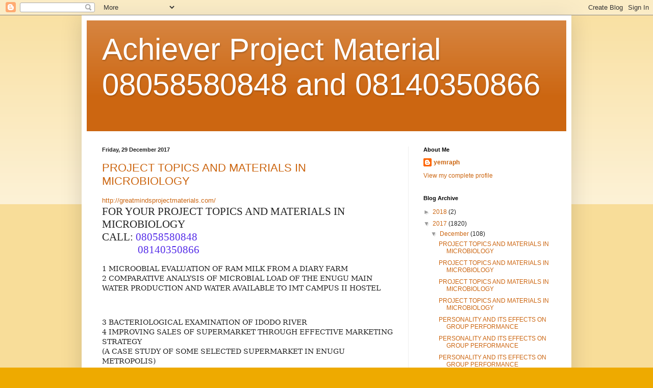

--- FILE ---
content_type: text/html; charset=UTF-8
request_url: https://achieverprojectmaterial.blogspot.com/2017/12/
body_size: 15789
content:
<!DOCTYPE html>
<html class='v2' dir='ltr' lang='en-GB'>
<head>
<link href='https://www.blogger.com/static/v1/widgets/335934321-css_bundle_v2.css' rel='stylesheet' type='text/css'/>
<meta content='width=1100' name='viewport'/>
<meta content='text/html; charset=UTF-8' http-equiv='Content-Type'/>
<meta content='blogger' name='generator'/>
<link href='https://achieverprojectmaterial.blogspot.com/favicon.ico' rel='icon' type='image/x-icon'/>
<link href='http://achieverprojectmaterial.blogspot.com/2017/12/' rel='canonical'/>
<link rel="alternate" type="application/atom+xml" title="Achiever Project Material 08058580848 and 08140350866 - Atom" href="https://achieverprojectmaterial.blogspot.com/feeds/posts/default" />
<link rel="alternate" type="application/rss+xml" title="Achiever Project Material 08058580848 and 08140350866 - RSS" href="https://achieverprojectmaterial.blogspot.com/feeds/posts/default?alt=rss" />
<link rel="service.post" type="application/atom+xml" title="Achiever Project Material 08058580848 and 08140350866 - Atom" href="https://www.blogger.com/feeds/3100521713832998280/posts/default" />
<!--Can't find substitution for tag [blog.ieCssRetrofitLinks]-->
<meta content='http://achieverprojectmaterial.blogspot.com/2017/12/' property='og:url'/>
<meta content='Achiever Project Material 08058580848 and 08140350866' property='og:title'/>
<meta content='' property='og:description'/>
<title>Achiever Project Material 08058580848 and 08140350866: December 2017</title>
<style id='page-skin-1' type='text/css'><!--
/*
-----------------------------------------------
Blogger Template Style
Name:     Simple
Designer: Blogger
URL:      www.blogger.com
----------------------------------------------- */
/* Content
----------------------------------------------- */
body {
font: normal normal 12px Arial, Tahoma, Helvetica, FreeSans, sans-serif;
color: #222222;
background: #eeaa00 none repeat scroll top left;
padding: 0 40px 40px 40px;
}
html body .region-inner {
min-width: 0;
max-width: 100%;
width: auto;
}
h2 {
font-size: 22px;
}
a:link {
text-decoration:none;
color: #cc6611;
}
a:visited {
text-decoration:none;
color: #888888;
}
a:hover {
text-decoration:underline;
color: #ff9900;
}
.body-fauxcolumn-outer .fauxcolumn-inner {
background: transparent url(https://resources.blogblog.com/blogblog/data/1kt/simple/body_gradient_tile_light.png) repeat scroll top left;
_background-image: none;
}
.body-fauxcolumn-outer .cap-top {
position: absolute;
z-index: 1;
height: 400px;
width: 100%;
}
.body-fauxcolumn-outer .cap-top .cap-left {
width: 100%;
background: transparent url(https://resources.blogblog.com/blogblog/data/1kt/simple/gradients_light.png) repeat-x scroll top left;
_background-image: none;
}
.content-outer {
-moz-box-shadow: 0 0 40px rgba(0, 0, 0, .15);
-webkit-box-shadow: 0 0 5px rgba(0, 0, 0, .15);
-goog-ms-box-shadow: 0 0 10px #333333;
box-shadow: 0 0 40px rgba(0, 0, 0, .15);
margin-bottom: 1px;
}
.content-inner {
padding: 10px 10px;
}
.content-inner {
background-color: #ffffff;
}
/* Header
----------------------------------------------- */
.header-outer {
background: #cc6611 url(https://resources.blogblog.com/blogblog/data/1kt/simple/gradients_light.png) repeat-x scroll 0 -400px;
_background-image: none;
}
.Header h1 {
font: normal normal 60px Arial, Tahoma, Helvetica, FreeSans, sans-serif;
color: #ffffff;
text-shadow: 1px 2px 3px rgba(0, 0, 0, .2);
}
.Header h1 a {
color: #ffffff;
}
.Header .description {
font-size: 140%;
color: #ffffff;
}
.header-inner .Header .titlewrapper {
padding: 22px 30px;
}
.header-inner .Header .descriptionwrapper {
padding: 0 30px;
}
/* Tabs
----------------------------------------------- */
.tabs-inner .section:first-child {
border-top: 0 solid #eeeeee;
}
.tabs-inner .section:first-child ul {
margin-top: -0;
border-top: 0 solid #eeeeee;
border-left: 0 solid #eeeeee;
border-right: 0 solid #eeeeee;
}
.tabs-inner .widget ul {
background: #f5f5f5 url(https://resources.blogblog.com/blogblog/data/1kt/simple/gradients_light.png) repeat-x scroll 0 -800px;
_background-image: none;
border-bottom: 1px solid #eeeeee;
margin-top: 0;
margin-left: -30px;
margin-right: -30px;
}
.tabs-inner .widget li a {
display: inline-block;
padding: .6em 1em;
font: normal normal 14px Arial, Tahoma, Helvetica, FreeSans, sans-serif;
color: #999999;
border-left: 1px solid #ffffff;
border-right: 1px solid #eeeeee;
}
.tabs-inner .widget li:first-child a {
border-left: none;
}
.tabs-inner .widget li.selected a, .tabs-inner .widget li a:hover {
color: #000000;
background-color: #eeeeee;
text-decoration: none;
}
/* Columns
----------------------------------------------- */
.main-outer {
border-top: 0 solid #eeeeee;
}
.fauxcolumn-left-outer .fauxcolumn-inner {
border-right: 1px solid #eeeeee;
}
.fauxcolumn-right-outer .fauxcolumn-inner {
border-left: 1px solid #eeeeee;
}
/* Headings
----------------------------------------------- */
div.widget > h2,
div.widget h2.title {
margin: 0 0 1em 0;
font: normal bold 11px Arial, Tahoma, Helvetica, FreeSans, sans-serif;
color: #000000;
}
/* Widgets
----------------------------------------------- */
.widget .zippy {
color: #999999;
text-shadow: 2px 2px 1px rgba(0, 0, 0, .1);
}
.widget .popular-posts ul {
list-style: none;
}
/* Posts
----------------------------------------------- */
h2.date-header {
font: normal bold 11px Arial, Tahoma, Helvetica, FreeSans, sans-serif;
}
.date-header span {
background-color: transparent;
color: #222222;
padding: inherit;
letter-spacing: inherit;
margin: inherit;
}
.main-inner {
padding-top: 30px;
padding-bottom: 30px;
}
.main-inner .column-center-inner {
padding: 0 15px;
}
.main-inner .column-center-inner .section {
margin: 0 15px;
}
.post {
margin: 0 0 25px 0;
}
h3.post-title, .comments h4 {
font: normal normal 22px Arial, Tahoma, Helvetica, FreeSans, sans-serif;
margin: .75em 0 0;
}
.post-body {
font-size: 110%;
line-height: 1.4;
position: relative;
}
.post-body img, .post-body .tr-caption-container, .Profile img, .Image img,
.BlogList .item-thumbnail img {
padding: 2px;
background: #ffffff;
border: 1px solid #eeeeee;
-moz-box-shadow: 1px 1px 5px rgba(0, 0, 0, .1);
-webkit-box-shadow: 1px 1px 5px rgba(0, 0, 0, .1);
box-shadow: 1px 1px 5px rgba(0, 0, 0, .1);
}
.post-body img, .post-body .tr-caption-container {
padding: 5px;
}
.post-body .tr-caption-container {
color: #222222;
}
.post-body .tr-caption-container img {
padding: 0;
background: transparent;
border: none;
-moz-box-shadow: 0 0 0 rgba(0, 0, 0, .1);
-webkit-box-shadow: 0 0 0 rgba(0, 0, 0, .1);
box-shadow: 0 0 0 rgba(0, 0, 0, .1);
}
.post-header {
margin: 0 0 1.5em;
line-height: 1.6;
font-size: 90%;
}
.post-footer {
margin: 20px -2px 0;
padding: 5px 10px;
color: #666666;
background-color: #f9f9f9;
border-bottom: 1px solid #eeeeee;
line-height: 1.6;
font-size: 90%;
}
#comments .comment-author {
padding-top: 1.5em;
border-top: 1px solid #eeeeee;
background-position: 0 1.5em;
}
#comments .comment-author:first-child {
padding-top: 0;
border-top: none;
}
.avatar-image-container {
margin: .2em 0 0;
}
#comments .avatar-image-container img {
border: 1px solid #eeeeee;
}
/* Comments
----------------------------------------------- */
.comments .comments-content .icon.blog-author {
background-repeat: no-repeat;
background-image: url([data-uri]);
}
.comments .comments-content .loadmore a {
border-top: 1px solid #999999;
border-bottom: 1px solid #999999;
}
.comments .comment-thread.inline-thread {
background-color: #f9f9f9;
}
.comments .continue {
border-top: 2px solid #999999;
}
/* Accents
---------------------------------------------- */
.section-columns td.columns-cell {
border-left: 1px solid #eeeeee;
}
.blog-pager {
background: transparent none no-repeat scroll top center;
}
.blog-pager-older-link, .home-link,
.blog-pager-newer-link {
background-color: #ffffff;
padding: 5px;
}
.footer-outer {
border-top: 0 dashed #bbbbbb;
}
/* Mobile
----------------------------------------------- */
body.mobile  {
background-size: auto;
}
.mobile .body-fauxcolumn-outer {
background: transparent none repeat scroll top left;
}
.mobile .body-fauxcolumn-outer .cap-top {
background-size: 100% auto;
}
.mobile .content-outer {
-webkit-box-shadow: 0 0 3px rgba(0, 0, 0, .15);
box-shadow: 0 0 3px rgba(0, 0, 0, .15);
}
.mobile .tabs-inner .widget ul {
margin-left: 0;
margin-right: 0;
}
.mobile .post {
margin: 0;
}
.mobile .main-inner .column-center-inner .section {
margin: 0;
}
.mobile .date-header span {
padding: 0.1em 10px;
margin: 0 -10px;
}
.mobile h3.post-title {
margin: 0;
}
.mobile .blog-pager {
background: transparent none no-repeat scroll top center;
}
.mobile .footer-outer {
border-top: none;
}
.mobile .main-inner, .mobile .footer-inner {
background-color: #ffffff;
}
.mobile-index-contents {
color: #222222;
}
.mobile-link-button {
background-color: #cc6611;
}
.mobile-link-button a:link, .mobile-link-button a:visited {
color: #ffffff;
}
.mobile .tabs-inner .section:first-child {
border-top: none;
}
.mobile .tabs-inner .PageList .widget-content {
background-color: #eeeeee;
color: #000000;
border-top: 1px solid #eeeeee;
border-bottom: 1px solid #eeeeee;
}
.mobile .tabs-inner .PageList .widget-content .pagelist-arrow {
border-left: 1px solid #eeeeee;
}

--></style>
<style id='template-skin-1' type='text/css'><!--
body {
min-width: 960px;
}
.content-outer, .content-fauxcolumn-outer, .region-inner {
min-width: 960px;
max-width: 960px;
_width: 960px;
}
.main-inner .columns {
padding-left: 0px;
padding-right: 310px;
}
.main-inner .fauxcolumn-center-outer {
left: 0px;
right: 310px;
/* IE6 does not respect left and right together */
_width: expression(this.parentNode.offsetWidth -
parseInt("0px") -
parseInt("310px") + 'px');
}
.main-inner .fauxcolumn-left-outer {
width: 0px;
}
.main-inner .fauxcolumn-right-outer {
width: 310px;
}
.main-inner .column-left-outer {
width: 0px;
right: 100%;
margin-left: -0px;
}
.main-inner .column-right-outer {
width: 310px;
margin-right: -310px;
}
#layout {
min-width: 0;
}
#layout .content-outer {
min-width: 0;
width: 800px;
}
#layout .region-inner {
min-width: 0;
width: auto;
}
body#layout div.add_widget {
padding: 8px;
}
body#layout div.add_widget a {
margin-left: 32px;
}
--></style>
<link href='https://www.blogger.com/dyn-css/authorization.css?targetBlogID=3100521713832998280&amp;zx=6c8608bc-e743-4316-8c5e-09a28dc3d1bc' media='none' onload='if(media!=&#39;all&#39;)media=&#39;all&#39;' rel='stylesheet'/><noscript><link href='https://www.blogger.com/dyn-css/authorization.css?targetBlogID=3100521713832998280&amp;zx=6c8608bc-e743-4316-8c5e-09a28dc3d1bc' rel='stylesheet'/></noscript>
<meta name='google-adsense-platform-account' content='ca-host-pub-1556223355139109'/>
<meta name='google-adsense-platform-domain' content='blogspot.com'/>

<!-- data-ad-client=ca-pub-6269793204915582 -->

</head>
<body class='loading variant-bold'>
<div class='navbar section' id='navbar' name='Navbar'><div class='widget Navbar' data-version='1' id='Navbar1'><script type="text/javascript">
    function setAttributeOnload(object, attribute, val) {
      if(window.addEventListener) {
        window.addEventListener('load',
          function(){ object[attribute] = val; }, false);
      } else {
        window.attachEvent('onload', function(){ object[attribute] = val; });
      }
    }
  </script>
<div id="navbar-iframe-container"></div>
<script type="text/javascript" src="https://apis.google.com/js/platform.js"></script>
<script type="text/javascript">
      gapi.load("gapi.iframes:gapi.iframes.style.bubble", function() {
        if (gapi.iframes && gapi.iframes.getContext) {
          gapi.iframes.getContext().openChild({
              url: 'https://www.blogger.com/navbar/3100521713832998280?origin\x3dhttps://achieverprojectmaterial.blogspot.com',
              where: document.getElementById("navbar-iframe-container"),
              id: "navbar-iframe"
          });
        }
      });
    </script><script type="text/javascript">
(function() {
var script = document.createElement('script');
script.type = 'text/javascript';
script.src = '//pagead2.googlesyndication.com/pagead/js/google_top_exp.js';
var head = document.getElementsByTagName('head')[0];
if (head) {
head.appendChild(script);
}})();
</script>
</div></div>
<div class='body-fauxcolumns'>
<div class='fauxcolumn-outer body-fauxcolumn-outer'>
<div class='cap-top'>
<div class='cap-left'></div>
<div class='cap-right'></div>
</div>
<div class='fauxborder-left'>
<div class='fauxborder-right'></div>
<div class='fauxcolumn-inner'>
</div>
</div>
<div class='cap-bottom'>
<div class='cap-left'></div>
<div class='cap-right'></div>
</div>
</div>
</div>
<div class='content'>
<div class='content-fauxcolumns'>
<div class='fauxcolumn-outer content-fauxcolumn-outer'>
<div class='cap-top'>
<div class='cap-left'></div>
<div class='cap-right'></div>
</div>
<div class='fauxborder-left'>
<div class='fauxborder-right'></div>
<div class='fauxcolumn-inner'>
</div>
</div>
<div class='cap-bottom'>
<div class='cap-left'></div>
<div class='cap-right'></div>
</div>
</div>
</div>
<div class='content-outer'>
<div class='content-cap-top cap-top'>
<div class='cap-left'></div>
<div class='cap-right'></div>
</div>
<div class='fauxborder-left content-fauxborder-left'>
<div class='fauxborder-right content-fauxborder-right'></div>
<div class='content-inner'>
<header>
<div class='header-outer'>
<div class='header-cap-top cap-top'>
<div class='cap-left'></div>
<div class='cap-right'></div>
</div>
<div class='fauxborder-left header-fauxborder-left'>
<div class='fauxborder-right header-fauxborder-right'></div>
<div class='region-inner header-inner'>
<div class='header section' id='header' name='Header'><div class='widget Header' data-version='1' id='Header1'>
<div id='header-inner'>
<div class='titlewrapper'>
<h1 class='title'>
<a href='https://achieverprojectmaterial.blogspot.com/'>
Achiever Project Material 08058580848 and 08140350866
</a>
</h1>
</div>
<div class='descriptionwrapper'>
<p class='description'><span>
</span></p>
</div>
</div>
</div></div>
</div>
</div>
<div class='header-cap-bottom cap-bottom'>
<div class='cap-left'></div>
<div class='cap-right'></div>
</div>
</div>
</header>
<div class='tabs-outer'>
<div class='tabs-cap-top cap-top'>
<div class='cap-left'></div>
<div class='cap-right'></div>
</div>
<div class='fauxborder-left tabs-fauxborder-left'>
<div class='fauxborder-right tabs-fauxborder-right'></div>
<div class='region-inner tabs-inner'>
<div class='tabs no-items section' id='crosscol' name='Cross-column'></div>
<div class='tabs no-items section' id='crosscol-overflow' name='Cross-Column 2'></div>
</div>
</div>
<div class='tabs-cap-bottom cap-bottom'>
<div class='cap-left'></div>
<div class='cap-right'></div>
</div>
</div>
<div class='main-outer'>
<div class='main-cap-top cap-top'>
<div class='cap-left'></div>
<div class='cap-right'></div>
</div>
<div class='fauxborder-left main-fauxborder-left'>
<div class='fauxborder-right main-fauxborder-right'></div>
<div class='region-inner main-inner'>
<div class='columns fauxcolumns'>
<div class='fauxcolumn-outer fauxcolumn-center-outer'>
<div class='cap-top'>
<div class='cap-left'></div>
<div class='cap-right'></div>
</div>
<div class='fauxborder-left'>
<div class='fauxborder-right'></div>
<div class='fauxcolumn-inner'>
</div>
</div>
<div class='cap-bottom'>
<div class='cap-left'></div>
<div class='cap-right'></div>
</div>
</div>
<div class='fauxcolumn-outer fauxcolumn-left-outer'>
<div class='cap-top'>
<div class='cap-left'></div>
<div class='cap-right'></div>
</div>
<div class='fauxborder-left'>
<div class='fauxborder-right'></div>
<div class='fauxcolumn-inner'>
</div>
</div>
<div class='cap-bottom'>
<div class='cap-left'></div>
<div class='cap-right'></div>
</div>
</div>
<div class='fauxcolumn-outer fauxcolumn-right-outer'>
<div class='cap-top'>
<div class='cap-left'></div>
<div class='cap-right'></div>
</div>
<div class='fauxborder-left'>
<div class='fauxborder-right'></div>
<div class='fauxcolumn-inner'>
</div>
</div>
<div class='cap-bottom'>
<div class='cap-left'></div>
<div class='cap-right'></div>
</div>
</div>
<!-- corrects IE6 width calculation -->
<div class='columns-inner'>
<div class='column-center-outer'>
<div class='column-center-inner'>
<div class='main section' id='main' name='Main'><div class='widget Blog' data-version='1' id='Blog1'>
<div class='blog-posts hfeed'>

          <div class="date-outer">
        
<h2 class='date-header'><span>Friday, 29 December 2017</span></h2>

          <div class="date-posts">
        
<div class='post-outer'>
<div class='post hentry uncustomized-post-template' itemprop='blogPost' itemscope='itemscope' itemtype='http://schema.org/BlogPosting'>
<meta content='3100521713832998280' itemprop='blogId'/>
<meta content='7808270445459284176' itemprop='postId'/>
<a name='7808270445459284176'></a>
<h3 class='post-title entry-title' itemprop='name'>
<a href='https://achieverprojectmaterial.blogspot.com/2017/12/project-topics-and-materials-in_7.html'>PROJECT TOPICS AND MATERIALS IN MICROBIOLOGY</a>
</h3>
<div class='post-header'>
<div class='post-header-line-1'></div>
</div>
<div class='post-body entry-content' id='post-body-7808270445459284176' itemprop='description articleBody'>
<a href="http://greatmindsprojectmaterials.com/" target="_blank">http://greatmindsprojectmaterials.com/</a><div class="MsoNormal" style="line-height: normal; mso-margin-bottom-alt: auto; mso-margin-top-alt: auto;">
<span style="font-family: &quot;Times New Roman&quot;,&quot;serif&quot;; font-size: 16.0pt; mso-fareast-font-family: &quot;Times New Roman&quot;;">FOR YOUR PROJECT TOPICS AND
MATERIALS IN MICROBIOLOGY<o:p></o:p></span></div>
<div class="MsoNormal" style="line-height: normal; mso-margin-bottom-alt: auto; mso-margin-top-alt: auto;">
<span style="font-family: &quot;Times New Roman&quot;,&quot;serif&quot;; font-size: 16.0pt; mso-fareast-font-family: &quot;Times New Roman&quot;;">CALL: <span style="color: #542ce8;">08058580848<o:p></o:p></span></span></div>
<div class="MsoNormal" style="line-height: normal; mso-margin-bottom-alt: auto; mso-margin-top-alt: auto;">
<span style="color: #542ce8; font-family: &quot;Times New Roman&quot;,&quot;serif&quot;; font-size: 16.0pt; mso-fareast-font-family: &quot;Times New Roman&quot;;">&nbsp;&nbsp;&nbsp;&nbsp;&nbsp;&nbsp;&nbsp;&nbsp;&nbsp;&nbsp;&nbsp;&nbsp; &nbsp;08140350866<o:p></o:p></span></div>
<div class="MsoNormal" style="line-height: normal; mso-margin-bottom-alt: auto; mso-margin-top-alt: auto;">
<br /></div>
<div style="background: white; margin-bottom: .0001pt; margin: 0in;">
<span style="color: #222222; font-family: &quot;Georgia&quot;,&quot;serif&quot;; font-size: 10.5pt;">1
MICROOBIAL EVALUATION OF RAM MILK FROM A DIARY FARM<br />
2 COMPARATIVE ANALYSIS OF MICROBIAL LOAD OF THE ENUGU MAIN WATER PRODUCTION AND
WATER AVAILABLE TO IMT CAMPUS II HOSTEL<o:p></o:p></span></div>
<div style="background: white; margin: 0in 0in 22.5pt;">
<br /></div>
<div style="background: white; margin: 0in 0in 0.0001pt;">
<span style="color: #222222; font-family: &quot;Georgia&quot;,&quot;serif&quot;; font-size: 10.5pt;">3
BACTERIOLOGICAL EXAMINATION OF IDODO RIVER<br />
4 IMPROVING SALES OF SUPERMARKET THROUGH EFFECTIVE MARKETING STRATEGY<br />
(A CASE STUDY OF SOME SELECTED SUPERMARKET IN ENUGU METROPOLIS)<br />
5 THE EFFECT OF PESTICIDES DICHLORODIPHENYL TRICHLOROEYHANE (D.D.Y) AND BENZENE
HEXACHRORIDE (BHC) ON THE MICROFLORA OF THE THREE TYPES OF SOIL.<br />
6 THE ANTIBACTERIAL ACTIVITY OF THREE TYPES OF MEDICATED SOAPS ON
STARHYROCOCCUS AUREUS FORM WOULD INFECTIONS<br />
7 PREVALENCE STUDY OF HEPATITIS B (AUSTRALIAN ANTIGEN) AMONG PATIENT IN
NATIONAL ORTHOPEDIAE HOSPITAL ENUGU)<br />
8 THE INCIDENCE OF SALMONELLA AND ESCHERCHIA COLI IN LIVESTOCK (POULTRY) FEEDS<br />
9 THE EVALUATION OF MICROORGANISMS ON GARRI AT OGBETE MARKET<br />
10 THE PEEVALENCE OF STREPTOCOCCUS PNEUMONIAE IN PNEUMONIA PTIENTS IN ENUGU
METROPOLI ( A CASE STUDY OF UNTH ENUGU)<br />
11 EVALUATON OF CURRENT TECHNIQUES IN DIAGNOSES OF HUMAN IMMUNODAFICIENCY VIRUS
(HIV)<br />
12 .GASTROENTERITIS IN PRIMARY SCHOOL CHIDREN IN ENUGU METROPOLIS<br />
13 MICROBIAL EXAMINATION OF SPOILT AVOCADO FRUIT<o:p></o:p></span></div>
<div style="background: white; margin: 0in 0in 22.5pt;">
<br /></div>
<div style="background: white; margin: 0in 0in 22.5pt;">
<br /></div>
<div style="background: white; margin: 0in 0in 0.0001pt;">
<span style="color: #222222; font-family: &quot;Georgia&quot;,&quot;serif&quot;; font-size: 10.5pt;">14
AN EPIDEMOLOGY SURVEY FOR SCTRISTOSOMIASIS AMONG PUPILS IN AMAGUNZE COMMUNITY
IN NKANU LOCAL GOVERNMENT AREA IN EENUGU<br />
15 THE PREVALENCE OF TRICHOMONA VAGINALIS AMONG ADULTS IN &#8220;OSUMENYI&#8221; IN NNEWI
SOUTH LOCAL GOVERNMENT AREA ANAMBRA STATE<br />
16 EXAMINATION OF INCIDENCE OF MALARIA WEFESTATION CAUSED BY DIFFERNET SPECIES OF
PLASMODIUM IN ENUGU METROPOLIC (A CASE STUDY OF PARKLANE HOSPITAL ENUGU)<br />
17 THE DETERMINATION OF THE ACTIVITIES AND SPECIFICITY OF ENZYMES IN
FERMENTATION OF STARCH &#8211; FROM MAIZE<br />
18 ISOLATIOIN AND CHARACTERISATION OF BACTERIA ASSOCIATED WITH HAWKED SUYA-
MEAT (CASE STUDY OF ENUGU)<br />
19 ISOLATION AND CHARACTERIZATION OF MICROORGANISMS FROM STORED PAP (OGI)<br />
20 ANAEMIA IN PREGNANCY<br />
(A CASE STUDY OF PREGNANT WOMEN ATTENDING ANTENATAL CLINIC AT UNIVERISTY OF
NIGERIA TEACHING HOSPITAL). (UNTH, ENUGU)<br />
21. ISOLATION AND IDENTIFICATION OF BACTERIA ASSOCIATED WITH WOUND SEPSIS<br />
22 FUNGAL INFUSTATION ON BAKERY PRODUCT DREAM<br />
23 MAIZE ADJUNCT IN SORGHUM BEER BREWING<br />
24 THE INCCIDENCE OF CANDIDIASIS AMONG SINGLE AND MARRIED WOMEN OF DIFFERENT
AGE GROUP (CASE STUDY, UNTH ENUGU<br />
25 ONION IS ASSOCIATED WITH MICRO-ORGANISMS WHICH ARE CAPABLE OF CAUSING
SPOILAGE.<br />
26 COMPARATIVE ANALYSIS OF ANTIMICROBIAL STRENGTH OF THREE MOST COMMON
ANTIBIOTICS USED IN ENUGU<br />
(CASE STUDY OF ANTIBIOTICS DRUGS BROUGHT IN OBIAGU.)<br />
27. BACTERIAL CONTAMINATS ASSOCIATED WITH COMMERCIAL POULTRY FEED FROM THREE
DIFFERENT COMPANIES<o:p></o:p></span></div>
<div style="background: white; margin: 0in 0in 22.5pt;">
<br /></div>
<div style="background: white; margin: 0in 0in 22.5pt;">
<span style="color: #222222; font-family: &quot;Georgia&quot;,&quot;serif&quot;; font-size: 10.5pt;">28.MICROBIOLOGICAL
EXAMINATION OF POWERED TOBACCO SOLD IN ENUGU URBAN FOR THE PRESENCE OF
PATHOGENIC BACTERIA<o:p></o:p></span></div>
<div style="background: white; margin: 0in 0in 22.5pt;">
<br /></div>
<div style="background: white; margin: 0in 0in 22.5pt;">
<span style="color: #222222; font-family: &quot;Georgia&quot;,&quot;serif&quot;; font-size: 10.5pt;">29.
ANALYSIS OF THE QUALITIES OF LOCALLY PRODUCED CEMENT<o:p></o:p></span></div>
<div style="background: white; margin: 0in 0in 22.5pt;">
<br /></div>
<div style="background: white; margin: 0in 0in 0.0001pt;">
<span style="color: #222222; font-family: &quot;Georgia&quot;,&quot;serif&quot;; font-size: 10.5pt;">30.RELATIONSHIP
BETWEEN AGE, FEEDING AND ANAEMIA IN PREGNANCY<br />
(A CASE STUDY OF PREGNANT WOMEN ATTENDING ANTENATAL CLINIC AT UNIVERSITY
OF&nbsp; NIGERIA TEACHING HOSPITAL (UNTH) ENUGU)<o:p></o:p></span></div>
<div style="background: white; margin: 0in 0in 22.5pt;">
<br /></div>
<div style="margin-bottom: .0001pt; margin: 0in;">
<br /></div>
<div class="MsoNormal" style="line-height: normal; mso-margin-bottom-alt: auto; mso-margin-top-alt: auto;">
<br /></div>
<div class="MsoNormal" style="line-height: normal; mso-margin-bottom-alt: auto; mso-margin-top-alt: auto;">
<span style="color: #542ce8; font-family: &quot;Times New Roman&quot;,&quot;serif&quot;; font-size: 12.0pt; mso-fareast-font-family: &quot;Times New Roman&quot;;">YOU MAY VISIT OUR
WEBSITE ON:<o:p></o:p></span></div>
<div class="MsoNormal">
&lt;a
href="http://www.greatmindsprojectmaterials.com"&gt;www.greatmindsprojectmaterials.com&lt;/a&gt;</div>
<div class="MsoNormal">
&lt;a
href="http://www.greatmindsprojectsolution.com"&gt;www.greatmindsprojectsolution.com&lt;/a&gt;</div>
<div class="MsoNormal">
&lt;a
href="http://www.achieversprojectmaterials.com"&gt;www.achieversprojectmaterials.com&lt;/a&gt;</div>
<div class="MsoNormal">
&lt;a href="http://www.naijasplash.com"&gt;www.naijasplash.com&lt;/a&gt;</div>
<div class="MsoNormal">
&lt;a
href="http://www.achieversprojectmaterials.blogspot.com"&gt;www.achieversprojectmaterials.blogspot.com&lt;/a&gt;</div>
<div class="MsoNormal">
&lt;a
href="http://www.achieverprojectmaterial.blogspot.com"&gt;www.achieverprojectmaterial.blogspot.com&lt;/a&gt;</div>
<div class="MsoNormal">
&lt;a href="http://www.acheiversprojectmaterials.blogspot.com"&gt;www.acheiversprojectmaterials.blogspot.com&lt;/a&gt;</div>
<div class="MsoNormal">
&lt;a
href="http://www.archieverprojectmaterials.blogspot.com"&gt;www.archieverprojectmaterials.blogspot.com&lt;/a&gt;</div>
<div class="MsoNormal">
&lt;a
href="http://www.acheiversprojectmaterials.blogspot.com.ng"&gt;www.acheiversprojectmaterials.blogspot.com.ng&lt;/a&gt;</div>
<div class="MsoNormal">
&lt;a
href="http://www.archieverprojectmaterials.blogspot.com.ng"&gt;www.archieverprojectmaterials.blogspot.com.ng&lt;/a&gt;</div>
<div class="MsoNormal">
&lt;a
href="http://www.achieversprojectmaterials.blogspot.com.ng"&gt;www.achieversprojectmaterials.blogspot.com.ng&lt;/a&gt;</div>
<div class="MsoNormal">
&lt;a
href="http://www.achieverprojectmaterial.blogspot.com.ng"&gt;www.achieverprojectmaterial.blogspot.com.ng&lt;/a&gt;</div>
<div class="MsoNormal">
&lt;a
href="http://www.achieverprojectmaterial.wordpress.com"&gt;www.achieverprojectmaterial.wordpress.com&lt;/a&gt;</div>
<div class="MsoNormal">
&lt;a href="http://www.achieversprojectmaterials.wordpress.com"&gt;www.achieversprojectmaterials.wordpress.com&lt;/a&gt;</div>
<div class="MsoNormal">
&lt;a
href="http://www.acheiversprojectmaterials.wordpress.com"&gt;www.acheiversprojectmaterials.wordpress.com&lt;/a&gt;</div>
<div class="MsoNormal">
&lt;a
href="http://www.archieverprojectmaterials.wordpress.com"&gt;www.archieverprojectmaterials.wordpress.com&lt;/a&gt;</div>
<br />
<div class="MsoNormal" style="line-height: normal; mso-margin-bottom-alt: auto; mso-margin-top-alt: auto;">
<span style="font-family: &quot;Times New Roman&quot;,&quot;serif&quot;; font-size: 12.0pt; mso-fareast-font-family: &quot;Times New Roman&quot;;">YOUR SATISFACTION IS OUR PRIORITY!!!<o:p></o:p></span></div>
<div style='clear: both;'></div>
</div>
<div class='post-footer'>
<div class='post-footer-line post-footer-line-1'>
<span class='post-author vcard'>
Posted by
<span class='fn' itemprop='author' itemscope='itemscope' itemtype='http://schema.org/Person'>
<meta content='https://www.blogger.com/profile/06099870641855164316' itemprop='url'/>
<a class='g-profile' href='https://www.blogger.com/profile/06099870641855164316' rel='author' title='author profile'>
<span itemprop='name'>yemraph</span>
</a>
</span>
</span>
<span class='post-timestamp'>
at
<meta content='http://achieverprojectmaterial.blogspot.com/2017/12/project-topics-and-materials-in_7.html' itemprop='url'/>
<a class='timestamp-link' href='https://achieverprojectmaterial.blogspot.com/2017/12/project-topics-and-materials-in_7.html' rel='bookmark' title='permanent link'><abbr class='published' itemprop='datePublished' title='2017-12-29T08:30:00-08:00'>08:30</abbr></a>
</span>
<span class='post-comment-link'>
<a class='comment-link' href='https://achieverprojectmaterial.blogspot.com/2017/12/project-topics-and-materials-in_7.html#comment-form' onclick=''>
No comments:
  </a>
</span>
<span class='post-icons'>
<span class='item-control blog-admin pid-2050451247'>
<a href='https://www.blogger.com/post-edit.g?blogID=3100521713832998280&postID=7808270445459284176&from=pencil' title='Edit Post'>
<img alt='' class='icon-action' height='18' src='https://resources.blogblog.com/img/icon18_edit_allbkg.gif' width='18'/>
</a>
</span>
</span>
<div class='post-share-buttons goog-inline-block'>
<a class='goog-inline-block share-button sb-email' href='https://www.blogger.com/share-post.g?blogID=3100521713832998280&postID=7808270445459284176&target=email' target='_blank' title='Email This'><span class='share-button-link-text'>Email This</span></a><a class='goog-inline-block share-button sb-blog' href='https://www.blogger.com/share-post.g?blogID=3100521713832998280&postID=7808270445459284176&target=blog' onclick='window.open(this.href, "_blank", "height=270,width=475"); return false;' target='_blank' title='BlogThis!'><span class='share-button-link-text'>BlogThis!</span></a><a class='goog-inline-block share-button sb-twitter' href='https://www.blogger.com/share-post.g?blogID=3100521713832998280&postID=7808270445459284176&target=twitter' target='_blank' title='Share to X'><span class='share-button-link-text'>Share to X</span></a><a class='goog-inline-block share-button sb-facebook' href='https://www.blogger.com/share-post.g?blogID=3100521713832998280&postID=7808270445459284176&target=facebook' onclick='window.open(this.href, "_blank", "height=430,width=640"); return false;' target='_blank' title='Share to Facebook'><span class='share-button-link-text'>Share to Facebook</span></a><a class='goog-inline-block share-button sb-pinterest' href='https://www.blogger.com/share-post.g?blogID=3100521713832998280&postID=7808270445459284176&target=pinterest' target='_blank' title='Share to Pinterest'><span class='share-button-link-text'>Share to Pinterest</span></a>
</div>
</div>
<div class='post-footer-line post-footer-line-2'>
<span class='post-labels'>
</span>
</div>
<div class='post-footer-line post-footer-line-3'>
<span class='post-location'>
</span>
</div>
</div>
</div>
</div>
<div class='post-outer'>
<div class='post hentry uncustomized-post-template' itemprop='blogPost' itemscope='itemscope' itemtype='http://schema.org/BlogPosting'>
<meta content='3100521713832998280' itemprop='blogId'/>
<meta content='5176119109623709502' itemprop='postId'/>
<a name='5176119109623709502'></a>
<h3 class='post-title entry-title' itemprop='name'>
<a href='https://achieverprojectmaterial.blogspot.com/2017/12/project-topics-and-materials-in_13.html'>PROJECT TOPICS AND MATERIALS IN MICROBIOLOGY</a>
</h3>
<div class='post-header'>
<div class='post-header-line-1'></div>
</div>
<div class='post-body entry-content' id='post-body-5176119109623709502' itemprop='description articleBody'>
<a href="http://greatmindsprojectmaterials.com/" target="_blank">http://greatmindsprojectmaterials.com/</a><div class="MsoNormal" style="line-height: normal; mso-margin-bottom-alt: auto; mso-margin-top-alt: auto;">
<span style="font-family: &quot;Times New Roman&quot;,&quot;serif&quot;; font-size: 16.0pt; mso-fareast-font-family: &quot;Times New Roman&quot;;">FOR YOUR PROJECT TOPICS AND
MATERIALS IN MICROBIOLOGY<o:p></o:p></span></div>
<div class="MsoNormal" style="line-height: normal; mso-margin-bottom-alt: auto; mso-margin-top-alt: auto;">
<span style="font-family: &quot;Times New Roman&quot;,&quot;serif&quot;; font-size: 16.0pt; mso-fareast-font-family: &quot;Times New Roman&quot;;">CALL: <span style="color: #542ce8;">08058580848<o:p></o:p></span></span></div>
<div class="MsoNormal" style="line-height: normal; mso-margin-bottom-alt: auto; mso-margin-top-alt: auto;">
<span style="color: #542ce8; font-family: &quot;Times New Roman&quot;,&quot;serif&quot;; font-size: 16.0pt; mso-fareast-font-family: &quot;Times New Roman&quot;;">&nbsp;&nbsp;&nbsp;&nbsp;&nbsp;&nbsp;&nbsp;&nbsp;&nbsp;&nbsp;&nbsp;&nbsp; &nbsp;08140350866<o:p></o:p></span></div>
<div class="MsoNormal" style="line-height: normal; mso-margin-bottom-alt: auto; mso-margin-top-alt: auto;">
<br /></div>
<div style="background: white; margin-bottom: .0001pt; margin: 0in;">
<span style="color: #222222; font-family: &quot;Georgia&quot;,&quot;serif&quot;; font-size: 10.5pt;">1
MICROOBIAL EVALUATION OF RAM MILK FROM A DIARY FARM<br />
2 COMPARATIVE ANALYSIS OF MICROBIAL LOAD OF THE ENUGU MAIN WATER PRODUCTION AND
WATER AVAILABLE TO IMT CAMPUS II HOSTEL<o:p></o:p></span></div>
<div style="background: white; margin: 0in 0in 22.5pt;">
<br /></div>
<div style="background: white; margin: 0in 0in 0.0001pt;">
<span style="color: #222222; font-family: &quot;Georgia&quot;,&quot;serif&quot;; font-size: 10.5pt;">3
BACTERIOLOGICAL EXAMINATION OF IDODO RIVER<br />
4 IMPROVING SALES OF SUPERMARKET THROUGH EFFECTIVE MARKETING STRATEGY<br />
(A CASE STUDY OF SOME SELECTED SUPERMARKET IN ENUGU METROPOLIS)<br />
5 THE EFFECT OF PESTICIDES DICHLORODIPHENYL TRICHLOROEYHANE (D.D.Y) AND BENZENE
HEXACHRORIDE (BHC) ON THE MICROFLORA OF THE THREE TYPES OF SOIL.<br />
6 THE ANTIBACTERIAL ACTIVITY OF THREE TYPES OF MEDICATED SOAPS ON
STARHYROCOCCUS AUREUS FORM WOULD INFECTIONS<br />
7 PREVALENCE STUDY OF HEPATITIS B (AUSTRALIAN ANTIGEN) AMONG PATIENT IN
NATIONAL ORTHOPEDIAE HOSPITAL ENUGU)<br />
8 THE INCIDENCE OF SALMONELLA AND ESCHERCHIA COLI IN LIVESTOCK (POULTRY) FEEDS<br />
9 THE EVALUATION OF MICROORGANISMS ON GARRI AT OGBETE MARKET<br />
10 THE PEEVALENCE OF STREPTOCOCCUS PNEUMONIAE IN PNEUMONIA PTIENTS IN ENUGU
METROPOLI ( A CASE STUDY OF UNTH ENUGU)<br />
11 EVALUATON OF CURRENT TECHNIQUES IN DIAGNOSES OF HUMAN IMMUNODAFICIENCY VIRUS
(HIV)<br />
12 .GASTROENTERITIS IN PRIMARY SCHOOL CHIDREN IN ENUGU METROPOLIS<br />
13 MICROBIAL EXAMINATION OF SPOILT AVOCADO FRUIT<o:p></o:p></span></div>
<div style="background: white; margin: 0in 0in 22.5pt;">
<br /></div>
<div style="background: white; margin: 0in 0in 22.5pt;">
<br /></div>
<div style="background: white; margin: 0in 0in 0.0001pt;">
<span style="color: #222222; font-family: &quot;Georgia&quot;,&quot;serif&quot;; font-size: 10.5pt;">14
AN EPIDEMOLOGY SURVEY FOR SCTRISTOSOMIASIS AMONG PUPILS IN AMAGUNZE COMMUNITY
IN NKANU LOCAL GOVERNMENT AREA IN EENUGU<br />
15 THE PREVALENCE OF TRICHOMONA VAGINALIS AMONG ADULTS IN &#8220;OSUMENYI&#8221; IN NNEWI
SOUTH LOCAL GOVERNMENT AREA ANAMBRA STATE<br />
16 EXAMINATION OF INCIDENCE OF MALARIA WEFESTATION CAUSED BY DIFFERNET SPECIES OF
PLASMODIUM IN ENUGU METROPOLIC (A CASE STUDY OF PARKLANE HOSPITAL ENUGU)<br />
17 THE DETERMINATION OF THE ACTIVITIES AND SPECIFICITY OF ENZYMES IN
FERMENTATION OF STARCH &#8211; FROM MAIZE<br />
18 ISOLATIOIN AND CHARACTERISATION OF BACTERIA ASSOCIATED WITH HAWKED SUYA-
MEAT (CASE STUDY OF ENUGU)<br />
19 ISOLATION AND CHARACTERIZATION OF MICROORGANISMS FROM STORED PAP (OGI)<br />
20 ANAEMIA IN PREGNANCY<br />
(A CASE STUDY OF PREGNANT WOMEN ATTENDING ANTENATAL CLINIC AT UNIVERISTY OF
NIGERIA TEACHING HOSPITAL). (UNTH, ENUGU)<br />
21. ISOLATION AND IDENTIFICATION OF BACTERIA ASSOCIATED WITH WOUND SEPSIS<br />
22 FUNGAL INFUSTATION ON BAKERY PRODUCT DREAM<br />
23 MAIZE ADJUNCT IN SORGHUM BEER BREWING<br />
24 THE INCCIDENCE OF CANDIDIASIS AMONG SINGLE AND MARRIED WOMEN OF DIFFERENT
AGE GROUP (CASE STUDY, UNTH ENUGU<br />
25 ONION IS ASSOCIATED WITH MICRO-ORGANISMS WHICH ARE CAPABLE OF CAUSING
SPOILAGE.<br />
26 COMPARATIVE ANALYSIS OF ANTIMICROBIAL STRENGTH OF THREE MOST COMMON
ANTIBIOTICS USED IN ENUGU<br />
(CASE STUDY OF ANTIBIOTICS DRUGS BROUGHT IN OBIAGU.)<br />
27. BACTERIAL CONTAMINATS ASSOCIATED WITH COMMERCIAL POULTRY FEED FROM THREE
DIFFERENT COMPANIES<o:p></o:p></span></div>
<div style="background: white; margin: 0in 0in 22.5pt;">
<br /></div>
<div style="background: white; margin: 0in 0in 22.5pt;">
<span style="color: #222222; font-family: &quot;Georgia&quot;,&quot;serif&quot;; font-size: 10.5pt;">28.MICROBIOLOGICAL
EXAMINATION OF POWERED TOBACCO SOLD IN ENUGU URBAN FOR THE PRESENCE OF
PATHOGENIC BACTERIA<o:p></o:p></span></div>
<div style="background: white; margin: 0in 0in 22.5pt;">
<br /></div>
<div style="background: white; margin: 0in 0in 22.5pt;">
<span style="color: #222222; font-family: &quot;Georgia&quot;,&quot;serif&quot;; font-size: 10.5pt;">29.
ANALYSIS OF THE QUALITIES OF LOCALLY PRODUCED CEMENT<o:p></o:p></span></div>
<div style="background: white; margin: 0in 0in 22.5pt;">
<br /></div>
<div style="background: white; margin: 0in 0in 0.0001pt;">
<span style="color: #222222; font-family: &quot;Georgia&quot;,&quot;serif&quot;; font-size: 10.5pt;">30.RELATIONSHIP
BETWEEN AGE, FEEDING AND ANAEMIA IN PREGNANCY<br />
(A CASE STUDY OF PREGNANT WOMEN ATTENDING ANTENATAL CLINIC AT UNIVERSITY
OF&nbsp; NIGERIA TEACHING HOSPITAL (UNTH) ENUGU)<o:p></o:p></span></div>
<div style="background: white; margin: 0in 0in 22.5pt;">
<br /></div>
<div style="margin-bottom: .0001pt; margin: 0in;">
<br /></div>
<div class="MsoNormal" style="line-height: normal; mso-margin-bottom-alt: auto; mso-margin-top-alt: auto;">
<br /></div>
<div class="MsoNormal" style="line-height: normal; mso-margin-bottom-alt: auto; mso-margin-top-alt: auto;">
<span style="color: #542ce8; font-family: &quot;Times New Roman&quot;,&quot;serif&quot;; font-size: 12.0pt; mso-fareast-font-family: &quot;Times New Roman&quot;;">YOU MAY VISIT OUR
WEBSITE ON:<o:p></o:p></span></div>
<div class="MsoNormal">
&lt;a
href="http://www.greatmindsprojectmaterials.com"&gt;www.greatmindsprojectmaterials.com&lt;/a&gt;</div>
<div class="MsoNormal">
&lt;a
href="http://www.greatmindsprojectsolution.com"&gt;www.greatmindsprojectsolution.com&lt;/a&gt;</div>
<div class="MsoNormal">
&lt;a
href="http://www.achieversprojectmaterials.com"&gt;www.achieversprojectmaterials.com&lt;/a&gt;</div>
<div class="MsoNormal">
&lt;a href="http://www.naijasplash.com"&gt;www.naijasplash.com&lt;/a&gt;</div>
<div class="MsoNormal">
&lt;a
href="http://www.achieversprojectmaterials.blogspot.com"&gt;www.achieversprojectmaterials.blogspot.com&lt;/a&gt;</div>
<div class="MsoNormal">
&lt;a
href="http://www.achieverprojectmaterial.blogspot.com"&gt;www.achieverprojectmaterial.blogspot.com&lt;/a&gt;</div>
<div class="MsoNormal">
&lt;a href="http://www.acheiversprojectmaterials.blogspot.com"&gt;www.acheiversprojectmaterials.blogspot.com&lt;/a&gt;</div>
<div class="MsoNormal">
&lt;a
href="http://www.archieverprojectmaterials.blogspot.com"&gt;www.archieverprojectmaterials.blogspot.com&lt;/a&gt;</div>
<div class="MsoNormal">
&lt;a
href="http://www.acheiversprojectmaterials.blogspot.com.ng"&gt;www.acheiversprojectmaterials.blogspot.com.ng&lt;/a&gt;</div>
<div class="MsoNormal">
&lt;a
href="http://www.archieverprojectmaterials.blogspot.com.ng"&gt;www.archieverprojectmaterials.blogspot.com.ng&lt;/a&gt;</div>
<div class="MsoNormal">
&lt;a
href="http://www.achieversprojectmaterials.blogspot.com.ng"&gt;www.achieversprojectmaterials.blogspot.com.ng&lt;/a&gt;</div>
<div class="MsoNormal">
&lt;a
href="http://www.achieverprojectmaterial.blogspot.com.ng"&gt;www.achieverprojectmaterial.blogspot.com.ng&lt;/a&gt;</div>
<div class="MsoNormal">
&lt;a
href="http://www.achieverprojectmaterial.wordpress.com"&gt;www.achieverprojectmaterial.wordpress.com&lt;/a&gt;</div>
<div class="MsoNormal">
&lt;a href="http://www.achieversprojectmaterials.wordpress.com"&gt;www.achieversprojectmaterials.wordpress.com&lt;/a&gt;</div>
<div class="MsoNormal">
&lt;a
href="http://www.acheiversprojectmaterials.wordpress.com"&gt;www.acheiversprojectmaterials.wordpress.com&lt;/a&gt;</div>
<div class="MsoNormal">
&lt;a
href="http://www.archieverprojectmaterials.wordpress.com"&gt;www.archieverprojectmaterials.wordpress.com&lt;/a&gt;</div>
<br />
<div class="MsoNormal" style="line-height: normal; mso-margin-bottom-alt: auto; mso-margin-top-alt: auto;">
<span style="font-family: &quot;Times New Roman&quot;,&quot;serif&quot;; font-size: 12.0pt; mso-fareast-font-family: &quot;Times New Roman&quot;;">YOUR SATISFACTION IS OUR PRIORITY!!!<o:p></o:p></span></div>
<div style='clear: both;'></div>
</div>
<div class='post-footer'>
<div class='post-footer-line post-footer-line-1'>
<span class='post-author vcard'>
Posted by
<span class='fn' itemprop='author' itemscope='itemscope' itemtype='http://schema.org/Person'>
<meta content='https://www.blogger.com/profile/06099870641855164316' itemprop='url'/>
<a class='g-profile' href='https://www.blogger.com/profile/06099870641855164316' rel='author' title='author profile'>
<span itemprop='name'>yemraph</span>
</a>
</span>
</span>
<span class='post-timestamp'>
at
<meta content='http://achieverprojectmaterial.blogspot.com/2017/12/project-topics-and-materials-in_13.html' itemprop='url'/>
<a class='timestamp-link' href='https://achieverprojectmaterial.blogspot.com/2017/12/project-topics-and-materials-in_13.html' rel='bookmark' title='permanent link'><abbr class='published' itemprop='datePublished' title='2017-12-29T08:30:00-08:00'>08:30</abbr></a>
</span>
<span class='post-comment-link'>
<a class='comment-link' href='https://achieverprojectmaterial.blogspot.com/2017/12/project-topics-and-materials-in_13.html#comment-form' onclick=''>
No comments:
  </a>
</span>
<span class='post-icons'>
<span class='item-control blog-admin pid-2050451247'>
<a href='https://www.blogger.com/post-edit.g?blogID=3100521713832998280&postID=5176119109623709502&from=pencil' title='Edit Post'>
<img alt='' class='icon-action' height='18' src='https://resources.blogblog.com/img/icon18_edit_allbkg.gif' width='18'/>
</a>
</span>
</span>
<div class='post-share-buttons goog-inline-block'>
<a class='goog-inline-block share-button sb-email' href='https://www.blogger.com/share-post.g?blogID=3100521713832998280&postID=5176119109623709502&target=email' target='_blank' title='Email This'><span class='share-button-link-text'>Email This</span></a><a class='goog-inline-block share-button sb-blog' href='https://www.blogger.com/share-post.g?blogID=3100521713832998280&postID=5176119109623709502&target=blog' onclick='window.open(this.href, "_blank", "height=270,width=475"); return false;' target='_blank' title='BlogThis!'><span class='share-button-link-text'>BlogThis!</span></a><a class='goog-inline-block share-button sb-twitter' href='https://www.blogger.com/share-post.g?blogID=3100521713832998280&postID=5176119109623709502&target=twitter' target='_blank' title='Share to X'><span class='share-button-link-text'>Share to X</span></a><a class='goog-inline-block share-button sb-facebook' href='https://www.blogger.com/share-post.g?blogID=3100521713832998280&postID=5176119109623709502&target=facebook' onclick='window.open(this.href, "_blank", "height=430,width=640"); return false;' target='_blank' title='Share to Facebook'><span class='share-button-link-text'>Share to Facebook</span></a><a class='goog-inline-block share-button sb-pinterest' href='https://www.blogger.com/share-post.g?blogID=3100521713832998280&postID=5176119109623709502&target=pinterest' target='_blank' title='Share to Pinterest'><span class='share-button-link-text'>Share to Pinterest</span></a>
</div>
</div>
<div class='post-footer-line post-footer-line-2'>
<span class='post-labels'>
</span>
</div>
<div class='post-footer-line post-footer-line-3'>
<span class='post-location'>
</span>
</div>
</div>
</div>
</div>
<div class='post-outer'>
<div class='post hentry uncustomized-post-template' itemprop='blogPost' itemscope='itemscope' itemtype='http://schema.org/BlogPosting'>
<meta content='3100521713832998280' itemprop='blogId'/>
<meta content='2249889097991409666' itemprop='postId'/>
<a name='2249889097991409666'></a>
<h3 class='post-title entry-title' itemprop='name'>
<a href='https://achieverprojectmaterial.blogspot.com/2017/12/project-topics-and-materials-in_29.html'>PROJECT TOPICS AND MATERIALS IN MICROBIOLOGY</a>
</h3>
<div class='post-header'>
<div class='post-header-line-1'></div>
</div>
<div class='post-body entry-content' id='post-body-2249889097991409666' itemprop='description articleBody'>
<a href="http://greatmindsprojectmaterials.com/" target="_blank">http://greatmindsprojectmaterials.com/</a><div class="MsoNormal" style="line-height: normal; mso-margin-bottom-alt: auto; mso-margin-top-alt: auto;">
<span style="font-family: &quot;Times New Roman&quot;,&quot;serif&quot;; font-size: 16.0pt; mso-fareast-font-family: &quot;Times New Roman&quot;;">FOR YOUR PROJECT TOPICS AND
MATERIALS IN MICROBIOLOGY<o:p></o:p></span></div>
<div class="MsoNormal" style="line-height: normal; mso-margin-bottom-alt: auto; mso-margin-top-alt: auto;">
<span style="font-family: &quot;Times New Roman&quot;,&quot;serif&quot;; font-size: 16.0pt; mso-fareast-font-family: &quot;Times New Roman&quot;;">CALL: <span style="color: #542ce8;">08058580848<o:p></o:p></span></span></div>
<div class="MsoNormal" style="line-height: normal; mso-margin-bottom-alt: auto; mso-margin-top-alt: auto;">
<span style="color: #542ce8; font-family: &quot;Times New Roman&quot;,&quot;serif&quot;; font-size: 16.0pt; mso-fareast-font-family: &quot;Times New Roman&quot;;">&nbsp;&nbsp;&nbsp;&nbsp;&nbsp;&nbsp;&nbsp;&nbsp;&nbsp;&nbsp;&nbsp;&nbsp; &nbsp;08140350866<o:p></o:p></span></div>
<div class="MsoNormal" style="line-height: normal; mso-margin-bottom-alt: auto; mso-margin-top-alt: auto;">
<br /></div>
<div style="background: white; margin-bottom: .0001pt; margin: 0in;">
<span style="color: #222222; font-family: &quot;Georgia&quot;,&quot;serif&quot;; font-size: 10.5pt;">1
MICROOBIAL EVALUATION OF RAM MILK FROM A DIARY FARM<br />
2 COMPARATIVE ANALYSIS OF MICROBIAL LOAD OF THE ENUGU MAIN WATER PRODUCTION AND
WATER AVAILABLE TO IMT CAMPUS II HOSTEL<o:p></o:p></span></div>
<div style="background: white; margin: 0in 0in 22.5pt;">
<br /></div>
<div style="background: white; margin: 0in 0in 0.0001pt;">
<span style="color: #222222; font-family: &quot;Georgia&quot;,&quot;serif&quot;; font-size: 10.5pt;">3
BACTERIOLOGICAL EXAMINATION OF IDODO RIVER<br />
4 IMPROVING SALES OF SUPERMARKET THROUGH EFFECTIVE MARKETING STRATEGY<br />
(A CASE STUDY OF SOME SELECTED SUPERMARKET IN ENUGU METROPOLIS)<br />
5 THE EFFECT OF PESTICIDES DICHLORODIPHENYL TRICHLOROEYHANE (D.D.Y) AND BENZENE
HEXACHRORIDE (BHC) ON THE MICROFLORA OF THE THREE TYPES OF SOIL.<br />
6 THE ANTIBACTERIAL ACTIVITY OF THREE TYPES OF MEDICATED SOAPS ON
STARHYROCOCCUS AUREUS FORM WOULD INFECTIONS<br />
7 PREVALENCE STUDY OF HEPATITIS B (AUSTRALIAN ANTIGEN) AMONG PATIENT IN
NATIONAL ORTHOPEDIAE HOSPITAL ENUGU)<br />
8 THE INCIDENCE OF SALMONELLA AND ESCHERCHIA COLI IN LIVESTOCK (POULTRY) FEEDS<br />
9 THE EVALUATION OF MICROORGANISMS ON GARRI AT OGBETE MARKET<br />
10 THE PEEVALENCE OF STREPTOCOCCUS PNEUMONIAE IN PNEUMONIA PTIENTS IN ENUGU
METROPOLI ( A CASE STUDY OF UNTH ENUGU)<br />
11 EVALUATON OF CURRENT TECHNIQUES IN DIAGNOSES OF HUMAN IMMUNODAFICIENCY VIRUS
(HIV)<br />
12 .GASTROENTERITIS IN PRIMARY SCHOOL CHIDREN IN ENUGU METROPOLIS<br />
13 MICROBIAL EXAMINATION OF SPOILT AVOCADO FRUIT<o:p></o:p></span></div>
<div style="background: white; margin: 0in 0in 22.5pt;">
<br /></div>
<div style="background: white; margin: 0in 0in 22.5pt;">
<br /></div>
<div style="background: white; margin: 0in 0in 0.0001pt;">
<span style="color: #222222; font-family: &quot;Georgia&quot;,&quot;serif&quot;; font-size: 10.5pt;">14
AN EPIDEMOLOGY SURVEY FOR SCTRISTOSOMIASIS AMONG PUPILS IN AMAGUNZE COMMUNITY
IN NKANU LOCAL GOVERNMENT AREA IN EENUGU<br />
15 THE PREVALENCE OF TRICHOMONA VAGINALIS AMONG ADULTS IN &#8220;OSUMENYI&#8221; IN NNEWI
SOUTH LOCAL GOVERNMENT AREA ANAMBRA STATE<br />
16 EXAMINATION OF INCIDENCE OF MALARIA WEFESTATION CAUSED BY DIFFERNET SPECIES OF
PLASMODIUM IN ENUGU METROPOLIC (A CASE STUDY OF PARKLANE HOSPITAL ENUGU)<br />
17 THE DETERMINATION OF THE ACTIVITIES AND SPECIFICITY OF ENZYMES IN
FERMENTATION OF STARCH &#8211; FROM MAIZE<br />
18 ISOLATIOIN AND CHARACTERISATION OF BACTERIA ASSOCIATED WITH HAWKED SUYA-
MEAT (CASE STUDY OF ENUGU)<br />
19 ISOLATION AND CHARACTERIZATION OF MICROORGANISMS FROM STORED PAP (OGI)<br />
20 ANAEMIA IN PREGNANCY<br />
(A CASE STUDY OF PREGNANT WOMEN ATTENDING ANTENATAL CLINIC AT UNIVERISTY OF
NIGERIA TEACHING HOSPITAL). (UNTH, ENUGU)<br />
21. ISOLATION AND IDENTIFICATION OF BACTERIA ASSOCIATED WITH WOUND SEPSIS<br />
22 FUNGAL INFUSTATION ON BAKERY PRODUCT DREAM<br />
23 MAIZE ADJUNCT IN SORGHUM BEER BREWING<br />
24 THE INCCIDENCE OF CANDIDIASIS AMONG SINGLE AND MARRIED WOMEN OF DIFFERENT
AGE GROUP (CASE STUDY, UNTH ENUGU<br />
25 ONION IS ASSOCIATED WITH MICRO-ORGANISMS WHICH ARE CAPABLE OF CAUSING
SPOILAGE.<br />
26 COMPARATIVE ANALYSIS OF ANTIMICROBIAL STRENGTH OF THREE MOST COMMON
ANTIBIOTICS USED IN ENUGU<br />
(CASE STUDY OF ANTIBIOTICS DRUGS BROUGHT IN OBIAGU.)<br />
27. BACTERIAL CONTAMINATS ASSOCIATED WITH COMMERCIAL POULTRY FEED FROM THREE
DIFFERENT COMPANIES<o:p></o:p></span></div>
<div style="background: white; margin: 0in 0in 22.5pt;">
<br /></div>
<div style="background: white; margin: 0in 0in 22.5pt;">
<span style="color: #222222; font-family: &quot;Georgia&quot;,&quot;serif&quot;; font-size: 10.5pt;">28.MICROBIOLOGICAL
EXAMINATION OF POWERED TOBACCO SOLD IN ENUGU URBAN FOR THE PRESENCE OF
PATHOGENIC BACTERIA<o:p></o:p></span></div>
<div style="background: white; margin: 0in 0in 22.5pt;">
<br /></div>
<div style="background: white; margin: 0in 0in 22.5pt;">
<span style="color: #222222; font-family: &quot;Georgia&quot;,&quot;serif&quot;; font-size: 10.5pt;">29.
ANALYSIS OF THE QUALITIES OF LOCALLY PRODUCED CEMENT<o:p></o:p></span></div>
<div style="background: white; margin: 0in 0in 22.5pt;">
<br /></div>
<div style="background: white; margin: 0in 0in 0.0001pt;">
<span style="color: #222222; font-family: &quot;Georgia&quot;,&quot;serif&quot;; font-size: 10.5pt;">30.RELATIONSHIP
BETWEEN AGE, FEEDING AND ANAEMIA IN PREGNANCY<br />
(A CASE STUDY OF PREGNANT WOMEN ATTENDING ANTENATAL CLINIC AT UNIVERSITY
OF&nbsp; NIGERIA TEACHING HOSPITAL (UNTH) ENUGU)<o:p></o:p></span></div>
<div style="background: white; margin: 0in 0in 22.5pt;">
<br /></div>
<div style="margin-bottom: .0001pt; margin: 0in;">
<br /></div>
<div class="MsoNormal" style="line-height: normal; mso-margin-bottom-alt: auto; mso-margin-top-alt: auto;">
<br /></div>
<div class="MsoNormal" style="line-height: normal; mso-margin-bottom-alt: auto; mso-margin-top-alt: auto;">
<span style="color: #542ce8; font-family: &quot;Times New Roman&quot;,&quot;serif&quot;; font-size: 12.0pt; mso-fareast-font-family: &quot;Times New Roman&quot;;">YOU MAY VISIT OUR
WEBSITE ON:<o:p></o:p></span></div>
<div class="MsoNormal">
&lt;a
href="http://www.greatmindsprojectmaterials.com"&gt;www.greatmindsprojectmaterials.com&lt;/a&gt;</div>
<div class="MsoNormal">
&lt;a
href="http://www.greatmindsprojectsolution.com"&gt;www.greatmindsprojectsolution.com&lt;/a&gt;</div>
<div class="MsoNormal">
&lt;a
href="http://www.achieversprojectmaterials.com"&gt;www.achieversprojectmaterials.com&lt;/a&gt;</div>
<div class="MsoNormal">
&lt;a href="http://www.naijasplash.com"&gt;www.naijasplash.com&lt;/a&gt;</div>
<div class="MsoNormal">
&lt;a
href="http://www.achieversprojectmaterials.blogspot.com"&gt;www.achieversprojectmaterials.blogspot.com&lt;/a&gt;</div>
<div class="MsoNormal">
&lt;a
href="http://www.achieverprojectmaterial.blogspot.com"&gt;www.achieverprojectmaterial.blogspot.com&lt;/a&gt;</div>
<div class="MsoNormal">
&lt;a href="http://www.acheiversprojectmaterials.blogspot.com"&gt;www.acheiversprojectmaterials.blogspot.com&lt;/a&gt;</div>
<div class="MsoNormal">
&lt;a
href="http://www.archieverprojectmaterials.blogspot.com"&gt;www.archieverprojectmaterials.blogspot.com&lt;/a&gt;</div>
<div class="MsoNormal">
&lt;a
href="http://www.acheiversprojectmaterials.blogspot.com.ng"&gt;www.acheiversprojectmaterials.blogspot.com.ng&lt;/a&gt;</div>
<div class="MsoNormal">
&lt;a
href="http://www.archieverprojectmaterials.blogspot.com.ng"&gt;www.archieverprojectmaterials.blogspot.com.ng&lt;/a&gt;</div>
<div class="MsoNormal">
&lt;a
href="http://www.achieversprojectmaterials.blogspot.com.ng"&gt;www.achieversprojectmaterials.blogspot.com.ng&lt;/a&gt;</div>
<div class="MsoNormal">
&lt;a
href="http://www.achieverprojectmaterial.blogspot.com.ng"&gt;www.achieverprojectmaterial.blogspot.com.ng&lt;/a&gt;</div>
<div class="MsoNormal">
&lt;a
href="http://www.achieverprojectmaterial.wordpress.com"&gt;www.achieverprojectmaterial.wordpress.com&lt;/a&gt;</div>
<div class="MsoNormal">
&lt;a href="http://www.achieversprojectmaterials.wordpress.com"&gt;www.achieversprojectmaterials.wordpress.com&lt;/a&gt;</div>
<div class="MsoNormal">
&lt;a
href="http://www.acheiversprojectmaterials.wordpress.com"&gt;www.acheiversprojectmaterials.wordpress.com&lt;/a&gt;</div>
<div class="MsoNormal">
&lt;a
href="http://www.archieverprojectmaterials.wordpress.com"&gt;www.archieverprojectmaterials.wordpress.com&lt;/a&gt;</div>
<br />
<div class="MsoNormal" style="line-height: normal; mso-margin-bottom-alt: auto; mso-margin-top-alt: auto;">
<span style="font-family: &quot;Times New Roman&quot;,&quot;serif&quot;; font-size: 12.0pt; mso-fareast-font-family: &quot;Times New Roman&quot;;">YOUR SATISFACTION IS OUR PRIORITY!!!<o:p></o:p></span></div>
<div style='clear: both;'></div>
</div>
<div class='post-footer'>
<div class='post-footer-line post-footer-line-1'>
<span class='post-author vcard'>
Posted by
<span class='fn' itemprop='author' itemscope='itemscope' itemtype='http://schema.org/Person'>
<meta content='https://www.blogger.com/profile/06099870641855164316' itemprop='url'/>
<a class='g-profile' href='https://www.blogger.com/profile/06099870641855164316' rel='author' title='author profile'>
<span itemprop='name'>yemraph</span>
</a>
</span>
</span>
<span class='post-timestamp'>
at
<meta content='http://achieverprojectmaterial.blogspot.com/2017/12/project-topics-and-materials-in_29.html' itemprop='url'/>
<a class='timestamp-link' href='https://achieverprojectmaterial.blogspot.com/2017/12/project-topics-and-materials-in_29.html' rel='bookmark' title='permanent link'><abbr class='published' itemprop='datePublished' title='2017-12-29T08:30:00-08:00'>08:30</abbr></a>
</span>
<span class='post-comment-link'>
<a class='comment-link' href='https://achieverprojectmaterial.blogspot.com/2017/12/project-topics-and-materials-in_29.html#comment-form' onclick=''>
No comments:
  </a>
</span>
<span class='post-icons'>
<span class='item-control blog-admin pid-2050451247'>
<a href='https://www.blogger.com/post-edit.g?blogID=3100521713832998280&postID=2249889097991409666&from=pencil' title='Edit Post'>
<img alt='' class='icon-action' height='18' src='https://resources.blogblog.com/img/icon18_edit_allbkg.gif' width='18'/>
</a>
</span>
</span>
<div class='post-share-buttons goog-inline-block'>
<a class='goog-inline-block share-button sb-email' href='https://www.blogger.com/share-post.g?blogID=3100521713832998280&postID=2249889097991409666&target=email' target='_blank' title='Email This'><span class='share-button-link-text'>Email This</span></a><a class='goog-inline-block share-button sb-blog' href='https://www.blogger.com/share-post.g?blogID=3100521713832998280&postID=2249889097991409666&target=blog' onclick='window.open(this.href, "_blank", "height=270,width=475"); return false;' target='_blank' title='BlogThis!'><span class='share-button-link-text'>BlogThis!</span></a><a class='goog-inline-block share-button sb-twitter' href='https://www.blogger.com/share-post.g?blogID=3100521713832998280&postID=2249889097991409666&target=twitter' target='_blank' title='Share to X'><span class='share-button-link-text'>Share to X</span></a><a class='goog-inline-block share-button sb-facebook' href='https://www.blogger.com/share-post.g?blogID=3100521713832998280&postID=2249889097991409666&target=facebook' onclick='window.open(this.href, "_blank", "height=430,width=640"); return false;' target='_blank' title='Share to Facebook'><span class='share-button-link-text'>Share to Facebook</span></a><a class='goog-inline-block share-button sb-pinterest' href='https://www.blogger.com/share-post.g?blogID=3100521713832998280&postID=2249889097991409666&target=pinterest' target='_blank' title='Share to Pinterest'><span class='share-button-link-text'>Share to Pinterest</span></a>
</div>
</div>
<div class='post-footer-line post-footer-line-2'>
<span class='post-labels'>
</span>
</div>
<div class='post-footer-line post-footer-line-3'>
<span class='post-location'>
</span>
</div>
</div>
</div>
</div>
<div class='post-outer'>
<div class='post hentry uncustomized-post-template' itemprop='blogPost' itemscope='itemscope' itemtype='http://schema.org/BlogPosting'>
<meta content='3100521713832998280' itemprop='blogId'/>
<meta content='4746757901539991255' itemprop='postId'/>
<a name='4746757901539991255'></a>
<h3 class='post-title entry-title' itemprop='name'>
<a href='https://achieverprojectmaterial.blogspot.com/2017/12/project-topics-and-materials-in.html'>PROJECT TOPICS AND MATERIALS IN MICROBIOLOGY</a>
</h3>
<div class='post-header'>
<div class='post-header-line-1'></div>
</div>
<div class='post-body entry-content' id='post-body-4746757901539991255' itemprop='description articleBody'>
<a href="http://greatmindsprojectmaterials.com/" target="_blank">http://greatmindsprojectmaterials.com/</a><div class="MsoNormal" style="line-height: normal; mso-margin-bottom-alt: auto; mso-margin-top-alt: auto;">
<span style="font-family: &quot;Times New Roman&quot;,&quot;serif&quot;; font-size: 16.0pt; mso-fareast-font-family: &quot;Times New Roman&quot;;">FOR YOUR PROJECT TOPICS AND
MATERIALS IN MICROBIOLOGY<o:p></o:p></span></div>
<div class="MsoNormal" style="line-height: normal; mso-margin-bottom-alt: auto; mso-margin-top-alt: auto;">
<span style="font-family: &quot;Times New Roman&quot;,&quot;serif&quot;; font-size: 16.0pt; mso-fareast-font-family: &quot;Times New Roman&quot;;">CALL: <span style="color: #542ce8;">08058580848<o:p></o:p></span></span></div>
<div class="MsoNormal" style="line-height: normal; mso-margin-bottom-alt: auto; mso-margin-top-alt: auto;">
<span style="color: #542ce8; font-family: &quot;Times New Roman&quot;,&quot;serif&quot;; font-size: 16.0pt; mso-fareast-font-family: &quot;Times New Roman&quot;;">&nbsp;&nbsp;&nbsp;&nbsp;&nbsp;&nbsp;&nbsp;&nbsp;&nbsp;&nbsp;&nbsp;&nbsp; &nbsp;08140350866<o:p></o:p></span></div>
<div class="MsoNormal" style="line-height: normal; mso-margin-bottom-alt: auto; mso-margin-top-alt: auto;">
<br /></div>
<div style="background: white; margin-bottom: .0001pt; margin: 0in;">
<span style="color: #222222; font-family: &quot;Georgia&quot;,&quot;serif&quot;; font-size: 10.5pt;">1
MICROOBIAL EVALUATION OF RAM MILK FROM A DIARY FARM<br />
2 COMPARATIVE ANALYSIS OF MICROBIAL LOAD OF THE ENUGU MAIN WATER PRODUCTION AND
WATER AVAILABLE TO IMT CAMPUS II HOSTEL<o:p></o:p></span></div>
<div style="background: white; margin: 0in 0in 22.5pt;">
<br /></div>
<div style="background: white; margin: 0in 0in 0.0001pt;">
<span style="color: #222222; font-family: &quot;Georgia&quot;,&quot;serif&quot;; font-size: 10.5pt;">3
BACTERIOLOGICAL EXAMINATION OF IDODO RIVER<br />
4 IMPROVING SALES OF SUPERMARKET THROUGH EFFECTIVE MARKETING STRATEGY<br />
(A CASE STUDY OF SOME SELECTED SUPERMARKET IN ENUGU METROPOLIS)<br />
5 THE EFFECT OF PESTICIDES DICHLORODIPHENYL TRICHLOROEYHANE (D.D.Y) AND BENZENE
HEXACHRORIDE (BHC) ON THE MICROFLORA OF THE THREE TYPES OF SOIL.<br />
6 THE ANTIBACTERIAL ACTIVITY OF THREE TYPES OF MEDICATED SOAPS ON
STARHYROCOCCUS AUREUS FORM WOULD INFECTIONS<br />
7 PREVALENCE STUDY OF HEPATITIS B (AUSTRALIAN ANTIGEN) AMONG PATIENT IN
NATIONAL ORTHOPEDIAE HOSPITAL ENUGU)<br />
8 THE INCIDENCE OF SALMONELLA AND ESCHERCHIA COLI IN LIVESTOCK (POULTRY) FEEDS<br />
9 THE EVALUATION OF MICROORGANISMS ON GARRI AT OGBETE MARKET<br />
10 THE PEEVALENCE OF STREPTOCOCCUS PNEUMONIAE IN PNEUMONIA PTIENTS IN ENUGU
METROPOLI ( A CASE STUDY OF UNTH ENUGU)<br />
11 EVALUATON OF CURRENT TECHNIQUES IN DIAGNOSES OF HUMAN IMMUNODAFICIENCY VIRUS
(HIV)<br />
12 .GASTROENTERITIS IN PRIMARY SCHOOL CHIDREN IN ENUGU METROPOLIS<br />
13 MICROBIAL EXAMINATION OF SPOILT AVOCADO FRUIT<o:p></o:p></span></div>
<div style="background: white; margin: 0in 0in 22.5pt;">
<br /></div>
<div style="background: white; margin: 0in 0in 22.5pt;">
<br /></div>
<div style="background: white; margin: 0in 0in 0.0001pt;">
<span style="color: #222222; font-family: &quot;Georgia&quot;,&quot;serif&quot;; font-size: 10.5pt;">14
AN EPIDEMOLOGY SURVEY FOR SCTRISTOSOMIASIS AMONG PUPILS IN AMAGUNZE COMMUNITY
IN NKANU LOCAL GOVERNMENT AREA IN EENUGU<br />
15 THE PREVALENCE OF TRICHOMONA VAGINALIS AMONG ADULTS IN &#8220;OSUMENYI&#8221; IN NNEWI
SOUTH LOCAL GOVERNMENT AREA ANAMBRA STATE<br />
16 EXAMINATION OF INCIDENCE OF MALARIA WEFESTATION CAUSED BY DIFFERNET SPECIES OF
PLASMODIUM IN ENUGU METROPOLIC (A CASE STUDY OF PARKLANE HOSPITAL ENUGU)<br />
17 THE DETERMINATION OF THE ACTIVITIES AND SPECIFICITY OF ENZYMES IN
FERMENTATION OF STARCH &#8211; FROM MAIZE<br />
18 ISOLATIOIN AND CHARACTERISATION OF BACTERIA ASSOCIATED WITH HAWKED SUYA-
MEAT (CASE STUDY OF ENUGU)<br />
19 ISOLATION AND CHARACTERIZATION OF MICROORGANISMS FROM STORED PAP (OGI)<br />
20 ANAEMIA IN PREGNANCY<br />
(A CASE STUDY OF PREGNANT WOMEN ATTENDING ANTENATAL CLINIC AT UNIVERISTY OF
NIGERIA TEACHING HOSPITAL). (UNTH, ENUGU)<br />
21. ISOLATION AND IDENTIFICATION OF BACTERIA ASSOCIATED WITH WOUND SEPSIS<br />
22 FUNGAL INFUSTATION ON BAKERY PRODUCT DREAM<br />
23 MAIZE ADJUNCT IN SORGHUM BEER BREWING<br />
24 THE INCCIDENCE OF CANDIDIASIS AMONG SINGLE AND MARRIED WOMEN OF DIFFERENT
AGE GROUP (CASE STUDY, UNTH ENUGU<br />
25 ONION IS ASSOCIATED WITH MICRO-ORGANISMS WHICH ARE CAPABLE OF CAUSING
SPOILAGE.<br />
26 COMPARATIVE ANALYSIS OF ANTIMICROBIAL STRENGTH OF THREE MOST COMMON
ANTIBIOTICS USED IN ENUGU<br />
(CASE STUDY OF ANTIBIOTICS DRUGS BROUGHT IN OBIAGU.)<br />
27. BACTERIAL CONTAMINATS ASSOCIATED WITH COMMERCIAL POULTRY FEED FROM THREE
DIFFERENT COMPANIES<o:p></o:p></span></div>
<div style="background: white; margin: 0in 0in 22.5pt;">
<br /></div>
<div style="background: white; margin: 0in 0in 22.5pt;">
<span style="color: #222222; font-family: &quot;Georgia&quot;,&quot;serif&quot;; font-size: 10.5pt;">28.MICROBIOLOGICAL
EXAMINATION OF POWERED TOBACCO SOLD IN ENUGU URBAN FOR THE PRESENCE OF
PATHOGENIC BACTERIA<o:p></o:p></span></div>
<div style="background: white; margin: 0in 0in 22.5pt;">
<br /></div>
<div style="background: white; margin: 0in 0in 22.5pt;">
<span style="color: #222222; font-family: &quot;Georgia&quot;,&quot;serif&quot;; font-size: 10.5pt;">29.
ANALYSIS OF THE QUALITIES OF LOCALLY PRODUCED CEMENT<o:p></o:p></span></div>
<div style="background: white; margin: 0in 0in 22.5pt;">
<br /></div>
<div style="background: white; margin: 0in 0in 0.0001pt;">
<span style="color: #222222; font-family: &quot;Georgia&quot;,&quot;serif&quot;; font-size: 10.5pt;">30.RELATIONSHIP
BETWEEN AGE, FEEDING AND ANAEMIA IN PREGNANCY<br />
(A CASE STUDY OF PREGNANT WOMEN ATTENDING ANTENATAL CLINIC AT UNIVERSITY
OF&nbsp; NIGERIA TEACHING HOSPITAL (UNTH) ENUGU)<o:p></o:p></span></div>
<div style="background: white; margin: 0in 0in 22.5pt;">
<br /></div>
<div style="margin-bottom: .0001pt; margin: 0in;">
<br /></div>
<div class="MsoNormal" style="line-height: normal; mso-margin-bottom-alt: auto; mso-margin-top-alt: auto;">
<br /></div>
<div class="MsoNormal" style="line-height: normal; mso-margin-bottom-alt: auto; mso-margin-top-alt: auto;">
<span style="color: #542ce8; font-family: &quot;Times New Roman&quot;,&quot;serif&quot;; font-size: 12.0pt; mso-fareast-font-family: &quot;Times New Roman&quot;;">YOU MAY VISIT OUR
WEBSITE ON:<o:p></o:p></span></div>
<div class="MsoNormal">
&lt;a
href="http://www.greatmindsprojectmaterials.com"&gt;www.greatmindsprojectmaterials.com&lt;/a&gt;</div>
<div class="MsoNormal">
&lt;a
href="http://www.greatmindsprojectsolution.com"&gt;www.greatmindsprojectsolution.com&lt;/a&gt;</div>
<div class="MsoNormal">
&lt;a
href="http://www.achieversprojectmaterials.com"&gt;www.achieversprojectmaterials.com&lt;/a&gt;</div>
<div class="MsoNormal">
&lt;a href="http://www.naijasplash.com"&gt;www.naijasplash.com&lt;/a&gt;</div>
<div class="MsoNormal">
&lt;a
href="http://www.achieversprojectmaterials.blogspot.com"&gt;www.achieversprojectmaterials.blogspot.com&lt;/a&gt;</div>
<div class="MsoNormal">
&lt;a
href="http://www.achieverprojectmaterial.blogspot.com"&gt;www.achieverprojectmaterial.blogspot.com&lt;/a&gt;</div>
<div class="MsoNormal">
&lt;a href="http://www.acheiversprojectmaterials.blogspot.com"&gt;www.acheiversprojectmaterials.blogspot.com&lt;/a&gt;</div>
<div class="MsoNormal">
&lt;a
href="http://www.archieverprojectmaterials.blogspot.com"&gt;www.archieverprojectmaterials.blogspot.com&lt;/a&gt;</div>
<div class="MsoNormal">
&lt;a
href="http://www.acheiversprojectmaterials.blogspot.com.ng"&gt;www.acheiversprojectmaterials.blogspot.com.ng&lt;/a&gt;</div>
<div class="MsoNormal">
&lt;a
href="http://www.archieverprojectmaterials.blogspot.com.ng"&gt;www.archieverprojectmaterials.blogspot.com.ng&lt;/a&gt;</div>
<div class="MsoNormal">
&lt;a
href="http://www.achieversprojectmaterials.blogspot.com.ng"&gt;www.achieversprojectmaterials.blogspot.com.ng&lt;/a&gt;</div>
<div class="MsoNormal">
&lt;a
href="http://www.achieverprojectmaterial.blogspot.com.ng"&gt;www.achieverprojectmaterial.blogspot.com.ng&lt;/a&gt;</div>
<div class="MsoNormal">
&lt;a
href="http://www.achieverprojectmaterial.wordpress.com"&gt;www.achieverprojectmaterial.wordpress.com&lt;/a&gt;</div>
<div class="MsoNormal">
&lt;a href="http://www.achieversprojectmaterials.wordpress.com"&gt;www.achieversprojectmaterials.wordpress.com&lt;/a&gt;</div>
<div class="MsoNormal">
&lt;a
href="http://www.acheiversprojectmaterials.wordpress.com"&gt;www.acheiversprojectmaterials.wordpress.com&lt;/a&gt;</div>
<div class="MsoNormal">
&lt;a
href="http://www.archieverprojectmaterials.wordpress.com"&gt;www.archieverprojectmaterials.wordpress.com&lt;/a&gt;</div>
<br />
<div class="MsoNormal" style="line-height: normal; mso-margin-bottom-alt: auto; mso-margin-top-alt: auto;">
<span style="font-family: &quot;Times New Roman&quot;,&quot;serif&quot;; font-size: 12.0pt; mso-fareast-font-family: &quot;Times New Roman&quot;;">YOUR SATISFACTION IS OUR PRIORITY!!!<o:p></o:p></span></div>
<div style='clear: both;'></div>
</div>
<div class='post-footer'>
<div class='post-footer-line post-footer-line-1'>
<span class='post-author vcard'>
Posted by
<span class='fn' itemprop='author' itemscope='itemscope' itemtype='http://schema.org/Person'>
<meta content='https://www.blogger.com/profile/06099870641855164316' itemprop='url'/>
<a class='g-profile' href='https://www.blogger.com/profile/06099870641855164316' rel='author' title='author profile'>
<span itemprop='name'>yemraph</span>
</a>
</span>
</span>
<span class='post-timestamp'>
at
<meta content='http://achieverprojectmaterial.blogspot.com/2017/12/project-topics-and-materials-in.html' itemprop='url'/>
<a class='timestamp-link' href='https://achieverprojectmaterial.blogspot.com/2017/12/project-topics-and-materials-in.html' rel='bookmark' title='permanent link'><abbr class='published' itemprop='datePublished' title='2017-12-29T08:30:00-08:00'>08:30</abbr></a>
</span>
<span class='post-comment-link'>
<a class='comment-link' href='https://achieverprojectmaterial.blogspot.com/2017/12/project-topics-and-materials-in.html#comment-form' onclick=''>
No comments:
  </a>
</span>
<span class='post-icons'>
<span class='item-control blog-admin pid-2050451247'>
<a href='https://www.blogger.com/post-edit.g?blogID=3100521713832998280&postID=4746757901539991255&from=pencil' title='Edit Post'>
<img alt='' class='icon-action' height='18' src='https://resources.blogblog.com/img/icon18_edit_allbkg.gif' width='18'/>
</a>
</span>
</span>
<div class='post-share-buttons goog-inline-block'>
<a class='goog-inline-block share-button sb-email' href='https://www.blogger.com/share-post.g?blogID=3100521713832998280&postID=4746757901539991255&target=email' target='_blank' title='Email This'><span class='share-button-link-text'>Email This</span></a><a class='goog-inline-block share-button sb-blog' href='https://www.blogger.com/share-post.g?blogID=3100521713832998280&postID=4746757901539991255&target=blog' onclick='window.open(this.href, "_blank", "height=270,width=475"); return false;' target='_blank' title='BlogThis!'><span class='share-button-link-text'>BlogThis!</span></a><a class='goog-inline-block share-button sb-twitter' href='https://www.blogger.com/share-post.g?blogID=3100521713832998280&postID=4746757901539991255&target=twitter' target='_blank' title='Share to X'><span class='share-button-link-text'>Share to X</span></a><a class='goog-inline-block share-button sb-facebook' href='https://www.blogger.com/share-post.g?blogID=3100521713832998280&postID=4746757901539991255&target=facebook' onclick='window.open(this.href, "_blank", "height=430,width=640"); return false;' target='_blank' title='Share to Facebook'><span class='share-button-link-text'>Share to Facebook</span></a><a class='goog-inline-block share-button sb-pinterest' href='https://www.blogger.com/share-post.g?blogID=3100521713832998280&postID=4746757901539991255&target=pinterest' target='_blank' title='Share to Pinterest'><span class='share-button-link-text'>Share to Pinterest</span></a>
</div>
</div>
<div class='post-footer-line post-footer-line-2'>
<span class='post-labels'>
</span>
</div>
<div class='post-footer-line post-footer-line-3'>
<span class='post-location'>
</span>
</div>
</div>
</div>
</div>
<div class='post-outer'>
<div class='post hentry uncustomized-post-template' itemprop='blogPost' itemscope='itemscope' itemtype='http://schema.org/BlogPosting'>
<meta content='3100521713832998280' itemprop='blogId'/>
<meta content='9150796989421867188' itemprop='postId'/>
<a name='9150796989421867188'></a>
<h3 class='post-title entry-title' itemprop='name'>
<a href='https://achieverprojectmaterial.blogspot.com/2017/12/personality-and-its-effects-on-group_52.html'>PERSONALITY AND ITS EFFECTS ON GROUP PERFORMANCE</a>
</h3>
<div class='post-header'>
<div class='post-header-line-1'></div>
</div>
<div class='post-body entry-content' id='post-body-9150796989421867188' itemprop='description articleBody'>
<a href="http://www.greatmindsprojectmaterials.com/" target="_blank">http://www.greatmindsprojectmaterials.com/</a><div class="MsoNormal" style="line-height: normal; mso-margin-bottom-alt: auto; mso-margin-top-alt: auto;">
<b><span style="font-size: 14pt;">ABSTRACT<o:p></o:p></span></b></div>
<div class="MsoNormal" style="line-height: normal; mso-margin-bottom-alt: auto; mso-margin-top-alt: auto;">
<b><span style="font-size: 14pt;">Group performance in every organization is very important, as it
depicts the overall performance of the organization. If various individuals in
an organization cannot work as a group, then the organization&#8217;s
performance-both financial and operational will never be maximized. Group
efforts and team work is the major ingredient in every successful organization,
hence, the need to make sure that the personalityi of every member in the group
is okay for group/organizational goals to be achieved. Without good
personalities in a group, there can never be a good group.<o:p></o:p></span></b></div>
<div class="MsoNormal" style="line-height: normal; mso-margin-bottom-alt: auto; mso-margin-top-alt: auto;">
<b><span style="font-size: 14pt;">The researcher used Ghana National Fire Service (Eastern Regional
Office), as a case study to find out the effects of personality on group
performance, as well as solutions to these negative effects.<o:p></o:p></span></b></div>
<div class="MsoNormal" style="line-height: normal; mso-margin-bottom-alt: auto; mso-margin-top-alt: auto;">
<b><span style="font-size: 14pt;">Concerning methodology, data used in compiling this research were
gathered from both primary and secondary sources. The management and employees
of Ghana National Service (Eastern Regional Office) were issued questionnaires.
Text Books, Magazines and News Papers on personalitiesi, groups and individual
psychology were also used in compiling this research.<o:p></o:p></span></b></div>
<div class="MsoNormal" style="line-height: normal; mso-margin-bottom-alt: auto; mso-margin-top-alt: auto;">
<b><span style="font-size: 14pt;">Based on the findings revealed from the data analysis and
interpretation, the researcher came up with some suggestions and
recommendations. The major findings in this study include: the various
personalities exhibited by employees in a group, and there are: the openness
personality, conscientiousness personality, extraversion personality, and
agreeableness personality. The negative effects of personality on group
performance, which are: poor performance, delayed output, and incomplete
output. The research also went ahead to find ways to improve group performance.
These findings and recommendations, in view of the researcher, will help
improve group performance in various business organizations in Ghana, if
implemented by mangers of various business organizations.<o:p></o:p></span></b></div>
<div class="MsoNormal" style="line-height: normal; mso-margin-bottom-alt: auto; mso-margin-top-alt: auto;">
<br /></div>
<div class="MsoNormal" style="line-height: normal; mso-margin-bottom-alt: auto; mso-margin-top-alt: auto;">
<b><u><span style="font-family: &quot;Times New Roman&quot;,&quot;serif&quot;; font-size: 12.0pt; mso-fareast-font-family: &quot;Times New Roman&quot;;">HOW TO GET THE FULL PROJECT WORK</span></u></b><span style="font-family: &quot;Times New Roman&quot;,&quot;serif&quot;; font-size: 12.0pt; mso-fareast-font-family: &quot;Times New Roman&quot;;"><o:p></o:p></span></div>
<div class="MsoNormal" style="line-height: normal; mso-margin-bottom-alt: auto; mso-margin-top-alt: auto;">
<br /></div>
<div class="MsoNormal" style="line-height: normal; mso-margin-bottom-alt: auto; mso-margin-top-alt: auto;">
<b><span style="font-family: &quot;Times New Roman&quot;,&quot;serif&quot;; font-size: 12.0pt; mso-fareast-font-family: &quot;Times New Roman&quot;;">PLEASE, print the following
instructions and information if you will like to order/buy our complete written
material(s).</span></b><span style="font-family: &quot;Times New Roman&quot;,&quot;serif&quot;; font-size: 12.0pt; mso-fareast-font-family: &quot;Times New Roman&quot;;"><o:p></o:p></span></div>
<div class="MsoNormal" style="line-height: normal; mso-margin-bottom-alt: auto; mso-margin-top-alt: auto;">
<br /></div>
<div class="MsoNormal" style="line-height: normal; mso-margin-bottom-alt: auto; mso-margin-top-alt: auto;">
<b><u><span style="font-family: &quot;Times New Roman&quot;,&quot;serif&quot;; font-size: 12.0pt; mso-fareast-font-family: &quot;Times New Roman&quot;;">HOW TO RECEIVE PROJECT MATERIAL(S) </span></u></b><span style="font-family: &quot;Times New Roman&quot;,&quot;serif&quot;; font-size: 12.0pt; mso-fareast-font-family: &quot;Times New Roman&quot;;"><o:p></o:p></span></div>
<div class="MsoNormal" style="line-height: normal; mso-margin-bottom-alt: auto; mso-margin-top-alt: auto; mso-outline-level: 3;">
<b><span style="font-family: &quot;Times New Roman&quot;,&quot;serif&quot;; font-size: 13.5pt; mso-fareast-font-family: &quot;Times New Roman&quot;;">After
paying the appropriate amount into our bank Account below, send the following
information to<o:p></o:p></span></b></div>
<div class="MsoNormal" style="line-height: normal; mso-margin-bottom-alt: auto; mso-margin-top-alt: auto; mso-outline-level: 3;">
<b><span style="font-family: &quot;Times New Roman&quot;,&quot;serif&quot;; font-size: 13.5pt; mso-fareast-font-family: &quot;Times New Roman&quot;;">08140350866
or 08058580848<o:p></o:p></span></b></div>
<div class="MsoNormal" style="line-height: normal; mso-margin-bottom-alt: auto; mso-margin-top-alt: auto;">
<br /></div>
<div class="MsoNormal" style="line-height: normal; mso-margin-bottom-alt: auto; mso-margin-top-alt: auto;">
<span style="font-family: &quot;Times New Roman&quot;,&quot;serif&quot;; font-size: 12.0pt; mso-fareast-font-family: &quot;Times New Roman&quot;;">(1)&nbsp;&nbsp;&nbsp; Your project
topics<o:p></o:p></span></div>
<div class="MsoNormal" style="line-height: normal; mso-margin-bottom-alt: auto; mso-margin-top-alt: auto;">
<span style="font-family: &quot;Times New Roman&quot;,&quot;serif&quot;; font-size: 12.0pt; mso-fareast-font-family: &quot;Times New Roman&quot;;">(2)&nbsp;&nbsp;&nbsp; &nbsp;Email
Address<o:p></o:p></span></div>
<div class="MsoNormal" style="line-height: normal; mso-margin-bottom-alt: auto; mso-margin-top-alt: auto;">
<span style="font-family: &quot;Times New Roman&quot;,&quot;serif&quot;; font-size: 12.0pt; mso-fareast-font-family: &quot;Times New Roman&quot;;">(3)&nbsp;&nbsp;&nbsp; &nbsp;Payment
Name<o:p></o:p></span></div>
<div class="MsoNormal" style="line-height: normal; mso-margin-bottom-alt: auto; mso-margin-top-alt: auto;">
<span style="font-family: &quot;Times New Roman&quot;,&quot;serif&quot;; font-size: 12.0pt; mso-fareast-font-family: &quot;Times New Roman&quot;;">(4)&nbsp;&nbsp;&nbsp; Teller Number<o:p></o:p></span></div>
<div class="MsoNormal" style="line-height: normal; mso-margin-bottom-alt: auto; mso-margin-top-alt: auto;">
<span style="font-family: &quot;Times New Roman&quot;,&quot;serif&quot;; font-size: 12.0pt; mso-fareast-font-family: &quot;Times New Roman&quot;;">We will send your material(s)
immediately we receive bank alert<o:p></o:p></span></div>
<div class="MsoNormal" style="line-height: normal; mso-margin-bottom-alt: auto; mso-margin-top-alt: auto;">
<br /></div>
<div class="MsoNormal" style="line-height: normal; mso-margin-bottom-alt: auto; mso-margin-top-alt: auto;">
<b><u><span style="font-family: &quot;Times New Roman&quot;,&quot;serif&quot;; font-size: 12.0pt; mso-fareast-font-family: &quot;Times New Roman&quot;;">BANK ACCOUNTS</span></u></b><span style="font-family: &quot;Times New Roman&quot;,&quot;serif&quot;; font-size: 12.0pt; mso-fareast-font-family: &quot;Times New Roman&quot;;"><o:p></o:p></span></div>
<div class="MsoNormal" style="line-height: normal; mso-margin-bottom-alt: auto; mso-margin-top-alt: auto;">
<span style="font-family: &quot;Times New Roman&quot;,&quot;serif&quot;; font-size: 12.0pt; mso-fareast-font-family: &quot;Times New Roman&quot;;">Account Name: AKINYEMI OLUWATOSIN<o:p></o:p></span></div>
<div class="MsoNormal" style="line-height: normal; mso-margin-bottom-alt: auto; mso-margin-top-alt: auto;">
<span style="font-family: &quot;Times New Roman&quot;,&quot;serif&quot;; font-size: 12.0pt; mso-fareast-font-family: &quot;Times New Roman&quot;;">Account Number: 3022179389<o:p></o:p></span></div>
<div class="MsoNormal" style="line-height: normal; mso-margin-bottom-alt: auto; mso-margin-top-alt: auto;">
<span style="font-family: &quot;Times New Roman&quot;,&quot;serif&quot;; font-size: 12.0pt; mso-fareast-font-family: &quot;Times New Roman&quot;;">Bank: FIRST BANK.<o:p></o:p></span></div>
<div class="MsoNormal" style="line-height: normal; mso-margin-bottom-alt: auto; mso-margin-top-alt: auto;">
<br /></div>
<div class="MsoNormal" style="line-height: normal; mso-margin-bottom-alt: auto; mso-margin-top-alt: auto;">
<span style="font-family: &quot;Times New Roman&quot;,&quot;serif&quot;; font-size: 12.0pt; mso-fareast-font-family: &quot;Times New Roman&quot;;">OR<o:p></o:p></span></div>
<div class="MsoNormal" style="line-height: normal; mso-margin-bottom-alt: auto; mso-margin-top-alt: auto;">
<span style="font-family: &quot;Times New Roman&quot;,&quot;serif&quot;; font-size: 12.0pt; mso-fareast-font-family: &quot;Times New Roman&quot;;">Account Name: AKINYEMI OLUWATOSIN<o:p></o:p></span></div>
<div class="MsoNormal" style="line-height: normal; mso-margin-bottom-alt: auto; mso-margin-top-alt: auto;">
<span style="font-family: &quot;Times New Roman&quot;,&quot;serif&quot;; font-size: 12.0pt; mso-fareast-font-family: &quot;Times New Roman&quot;;">Account Number: 2060566256<o:p></o:p></span></div>
<div class="MsoNormal" style="line-height: normal; mso-margin-bottom-alt: auto; mso-margin-top-alt: auto;">
<span style="font-family: &quot;Times New Roman&quot;,&quot;serif&quot;; font-size: 12.0pt; mso-fareast-font-family: &quot;Times New Roman&quot;;">Bank: UBA.<o:p></o:p></span></div>
<div class="MsoNormal" style="line-height: normal; mso-margin-bottom-alt: auto; mso-margin-top-alt: auto;">
<br /></div>
<div class="MsoNormal" style="line-height: normal; mso-margin-bottom-alt: auto; mso-margin-top-alt: auto;">
<b><span style="font-family: &quot;Times New Roman&quot;,&quot;serif&quot;; font-size: 12.0pt; mso-fareast-font-family: &quot;Times New Roman&quot;;">OR <o:p></o:p></span></b></div>
<div class="MsoNormal" style="line-height: normal; mso-margin-bottom-alt: auto; mso-margin-top-alt: auto;">
<span style="font-family: &quot;Times New Roman&quot;,&quot;serif&quot;; font-size: 12.0pt; mso-fareast-font-family: &quot;Times New Roman&quot;;">Account Name: AKINYEMI OLUWATOSIN<o:p></o:p></span></div>
<div class="MsoNormal" style="line-height: normal; mso-margin-bottom-alt: auto; mso-margin-top-alt: auto;">
<span style="font-family: &quot;Times New Roman&quot;,&quot;serif&quot;; font-size: 12.0pt; mso-fareast-font-family: &quot;Times New Roman&quot;;">Account Number: 0042695344<o:p></o:p></span></div>
<div class="MsoNormal" style="line-height: normal; mso-margin-bottom-alt: auto; mso-margin-top-alt: auto;">
<span style="font-family: &quot;Times New Roman&quot;,&quot;serif&quot;; font-size: 12.0pt; mso-fareast-font-family: &quot;Times New Roman&quot;;">Bank: Diamond<o:p></o:p></span></div>
<div class="MsoNormal" style="line-height: normal; mso-margin-bottom-alt: auto; mso-margin-top-alt: auto;">
<br /></div>
<div class="MsoNormal" style="line-height: normal; mso-margin-bottom-alt: auto; mso-margin-top-alt: auto;">
<b><u><span style="font-family: &quot;Times New Roman&quot;,&quot;serif&quot;; font-size: 12.0pt; mso-fareast-font-family: &quot;Times New Roman&quot;;">HOW TO IDENTIFY SCAM/FRAUD</span></u></b><span style="font-family: &quot;Times New Roman&quot;,&quot;serif&quot;; font-size: 12.0pt; mso-fareast-font-family: &quot;Times New Roman&quot;;"><o:p></o:p></span></div>
<div class="MsoNormal" style="line-height: normal; mso-margin-bottom-alt: auto; mso-margin-top-alt: auto;">
<span style="font-family: &quot;Times New Roman&quot;,&quot;serif&quot;; font-size: 12.0pt; mso-fareast-font-family: &quot;Times New Roman&quot;;">As a result of fraud in Nigeria,
people don&#8217;t believe there are good online businesses in Nigeria.<o:p></o:p></span></div>
<div class="MsoNormal" style="line-height: normal; mso-margin-bottom-alt: auto; mso-margin-top-alt: auto;">
<br /></div>
<div class="MsoNormal" style="line-height: normal; mso-margin-bottom-alt: auto; mso-margin-top-alt: auto;">
<b><span style="font-family: &quot;Times New Roman&quot;,&quot;serif&quot;; font-size: 12.0pt; mso-fareast-font-family: &quot;Times New Roman&quot;;">But on this site, we have provided
&#8220;table of content and chapter one&#8221; of all our project topics and materials in
order to convince you that we have the complete materials. </span></b><span style="font-family: &quot;Times New Roman&quot;,&quot;serif&quot;; font-size: 12.0pt; mso-fareast-font-family: &quot;Times New Roman&quot;;"><o:p></o:p></span></div>
<div class="MsoNormal" style="line-height: normal; mso-margin-bottom-alt: auto; mso-margin-top-alt: auto;">
<br /></div>
<div class="MsoNormal" style="line-height: normal; mso-margin-bottom-alt: auto; mso-margin-top-alt: auto;">
<span style="font-family: &quot;Times New Roman&quot;,&quot;serif&quot;; font-size: 12.0pt; mso-fareast-font-family: &quot;Times New Roman&quot;;">Secondly, we have provided our Bank
Account on this site. Our Bank Account contains all information about the owner
of this website. For your own security, all payment should be made in the bank.<o:p></o:p></span></div>
<div class="MsoNormal" style="line-height: normal; mso-margin-bottom-alt: auto; mso-margin-top-alt: auto;">
<br /></div>
<div class="MsoNormal" style="line-height: normal; mso-margin-bottom-alt: auto; mso-margin-top-alt: auto;">
<span style="font-family: &quot;Times New Roman&quot;,&quot;serif&quot;; font-size: 12.0pt; mso-fareast-font-family: &quot;Times New Roman&quot;;">No Fraudulent company uses Bank
Account as a means of payment, because Bank Account contains the overall
information of the owner<o:p></o:p></span></div>
<div class="MsoNormal" style="line-height: normal; mso-margin-bottom-alt: auto; mso-margin-top-alt: auto;">
<br /></div>
<div class="MsoNormal" style="line-height: normal; mso-margin-bottom-alt: auto; mso-margin-top-alt: auto;">
<b><u><span style="font-family: &quot;Times New Roman&quot;,&quot;serif&quot;; font-size: 12.0pt; mso-fareast-font-family: &quot;Times New Roman&quot;;">CAUTION/WARNING</span></u></b><span style="font-family: &quot;Times New Roman&quot;,&quot;serif&quot;; font-size: 12.0pt; mso-fareast-font-family: &quot;Times New Roman&quot;;"><o:p></o:p></span></div>
<div class="MsoNormal" style="line-height: normal; mso-margin-bottom-alt: auto; mso-margin-top-alt: auto;">
<span style="font-family: &quot;Times New Roman&quot;,&quot;serif&quot;; font-size: 12.0pt; mso-fareast-font-family: &quot;Times New Roman&quot;;">Please, DO NOT COPY any of our
materials on this website WORD-TO-WORD. These materials are to assist, direct
you during your project.&nbsp; Study the materials carefully and use the
information in them to develop your own new copy. Copying these materials
word-to-word is CHEATING/ ILLEGAL because it affects Educational standard, and
we will not be held responsible for it. If you must copy word-to-word please do
not order/buy.<o:p></o:p></span></div>
<div class="MsoNormal" style="line-height: normal; mso-margin-bottom-alt: auto; mso-margin-top-alt: auto;">
<br /></div>
<div class="MsoNormal" style="line-height: normal; mso-margin-bottom-alt: auto; mso-margin-top-alt: auto;">
<span style="font-family: &quot;Times New Roman&quot;,&quot;serif&quot;; font-size: 12.0pt; mso-fareast-font-family: &quot;Times New Roman&quot;;">That you ordered this material shows
you have agreed not to copy word-to-word.<o:p></o:p></span></div>
<div class="MsoNormal" style="line-height: normal; mso-margin-bottom-alt: auto; mso-margin-top-alt: auto;">
<br /></div>
<div class="MsoNormal" style="line-height: normal; mso-margin-bottom-alt: auto; mso-margin-top-alt: auto;">
<br /></div>
<div class="MsoNormal" style="line-height: normal; mso-margin-bottom-alt: auto; mso-margin-top-alt: auto;">
<b><span style="font-family: &quot;Times New Roman&quot;,&quot;serif&quot;; font-size: 12.0pt; mso-fareast-font-family: &quot;Times New Roman&quot;;">FOR MORE INFORMATION, CALL:</span></b><span style="font-family: &quot;Times New Roman&quot;,&quot;serif&quot;; font-size: 12.0pt; mso-fareast-font-family: &quot;Times New Roman&quot;;"><o:p></o:p></span></div>
<div class="MsoNormal" style="line-height: normal; mso-margin-bottom-alt: auto; mso-margin-top-alt: auto;">
<b><span style="font-family: &quot;Times New Roman&quot;,&quot;serif&quot;; font-size: 12.0pt; mso-fareast-font-family: &quot;Times New Roman&quot;;">08058580848, 08140350866</span></b><span style="font-family: &quot;Times New Roman&quot;,&quot;serif&quot;; font-size: 12.0pt; mso-fareast-font-family: &quot;Times New Roman&quot;;"><o:p></o:p></span></div>
<div class="MsoNormal">
<br /></div>
<div class="MsoNormal">
<b>YOU CAN ALSO VISIT:<o:p></o:p></b></div>
<div class="MsoNormal">
YOU CAN ALSO VISIT:</div>
<div class="MsoNormal">
<br /></div>
<div class="MsoNormal">
&lt;a
href="http://www.greatmindsprojectmaterials.com"&gt;www.greatmindsprojectmaterials.com&lt;/a&gt;</div>
<div class="MsoNormal">
&lt;a
href="http://www.greatmindsprojectsolution.com"&gt;www.greatmindsprojectsolution.com&lt;/a&gt;</div>
<div class="MsoNormal">
&lt;a
href="http://www.achieversprojectmaterials.com"&gt;www.achieversprojectmaterials.com&lt;/a&gt;</div>
<div class="MsoNormal">
&lt;a href="http://www.naijasplash.com"&gt;www.naijasplash.com&lt;/a&gt;</div>
<div class="MsoNormal">
&lt;a
href="http://www.achieversprojectmaterials.blogspot.com"&gt;www.achieversprojectmaterials.blogspot.com&lt;/a&gt;</div>
<div class="MsoNormal">
&lt;a
href="http://www.achieverprojectmaterial.blogspot.com"&gt;www.achieverprojectmaterial.blogspot.com&lt;/a&gt;</div>
<div class="MsoNormal">
&lt;a href="http://www.acheiversprojectmaterials.blogspot.com"&gt;www.acheiversprojectmaterials.blogspot.com&lt;/a&gt;</div>
<div class="MsoNormal">
&lt;a
href="http://www.archieverprojectmaterials.blogspot.com"&gt;www.archieverprojectmaterials.blogspot.com&lt;/a&gt;</div>
<div class="MsoNormal">
&lt;a
href="http://www.acheiversprojectmaterials.blogspot.com.ng"&gt;www.acheiversprojectmaterials.blogspot.com.ng&lt;/a&gt;</div>
<div class="MsoNormal">
&lt;a
href="http://www.archieverprojectmaterials.blogspot.com.ng"&gt;www.archieverprojectmaterials.blogspot.com.ng&lt;/a&gt;</div>
<div class="MsoNormal">
&lt;a
href="http://www.achieversprojectmaterials.blogspot.com.ng"&gt;www.achieversprojectmaterials.blogspot.com.ng&lt;/a&gt;</div>
<div class="MsoNormal">
&lt;a
href="http://www.achieverprojectmaterial.blogspot.com.ng"&gt;www.achieverprojectmaterial.blogspot.com.ng&lt;/a&gt;</div>
<div class="MsoNormal">
&lt;a
href="http://www.achieverprojectmaterial.wordpress.com"&gt;www.achieverprojectmaterial.wordpress.com&lt;/a&gt;</div>
<div class="MsoNormal">
&lt;a href="http://www.achieversprojectmaterials.wordpress.com"&gt;www.achieversprojectmaterials.wordpress.com&lt;/a&gt;</div>
<div class="MsoNormal">
&lt;a
href="http://www.acheiversprojectmaterials.wordpress.com"&gt;www.acheiversprojectmaterials.wordpress.com&lt;/a&gt;</div>
<div class="MsoNormal">
&lt;a
href="http://www.archieverprojectmaterials.wordpress.com"&gt;www.archieverprojectmaterials.wordpress.com&lt;/a&gt;</div>
<div class="MsoNormal">
<br /></div>
<div class="MsoNormal">
<br /></div>
<div class="MsoNormal">
<br /></div>
<div class="MsoNormal">
<br /></div>
<div class="MsoNormal">
<br /></div>
<br />
<div class="MsoNormal">
<br /></div>
<div style='clear: both;'></div>
</div>
<div class='post-footer'>
<div class='post-footer-line post-footer-line-1'>
<span class='post-author vcard'>
Posted by
<span class='fn' itemprop='author' itemscope='itemscope' itemtype='http://schema.org/Person'>
<meta content='https://www.blogger.com/profile/06099870641855164316' itemprop='url'/>
<a class='g-profile' href='https://www.blogger.com/profile/06099870641855164316' rel='author' title='author profile'>
<span itemprop='name'>yemraph</span>
</a>
</span>
</span>
<span class='post-timestamp'>
at
<meta content='http://achieverprojectmaterial.blogspot.com/2017/12/personality-and-its-effects-on-group_52.html' itemprop='url'/>
<a class='timestamp-link' href='https://achieverprojectmaterial.blogspot.com/2017/12/personality-and-its-effects-on-group_52.html' rel='bookmark' title='permanent link'><abbr class='published' itemprop='datePublished' title='2017-12-29T08:19:00-08:00'>08:19</abbr></a>
</span>
<span class='post-comment-link'>
<a class='comment-link' href='https://achieverprojectmaterial.blogspot.com/2017/12/personality-and-its-effects-on-group_52.html#comment-form' onclick=''>
1 comment:
  </a>
</span>
<span class='post-icons'>
<span class='item-control blog-admin pid-2050451247'>
<a href='https://www.blogger.com/post-edit.g?blogID=3100521713832998280&postID=9150796989421867188&from=pencil' title='Edit Post'>
<img alt='' class='icon-action' height='18' src='https://resources.blogblog.com/img/icon18_edit_allbkg.gif' width='18'/>
</a>
</span>
</span>
<div class='post-share-buttons goog-inline-block'>
<a class='goog-inline-block share-button sb-email' href='https://www.blogger.com/share-post.g?blogID=3100521713832998280&postID=9150796989421867188&target=email' target='_blank' title='Email This'><span class='share-button-link-text'>Email This</span></a><a class='goog-inline-block share-button sb-blog' href='https://www.blogger.com/share-post.g?blogID=3100521713832998280&postID=9150796989421867188&target=blog' onclick='window.open(this.href, "_blank", "height=270,width=475"); return false;' target='_blank' title='BlogThis!'><span class='share-button-link-text'>BlogThis!</span></a><a class='goog-inline-block share-button sb-twitter' href='https://www.blogger.com/share-post.g?blogID=3100521713832998280&postID=9150796989421867188&target=twitter' target='_blank' title='Share to X'><span class='share-button-link-text'>Share to X</span></a><a class='goog-inline-block share-button sb-facebook' href='https://www.blogger.com/share-post.g?blogID=3100521713832998280&postID=9150796989421867188&target=facebook' onclick='window.open(this.href, "_blank", "height=430,width=640"); return false;' target='_blank' title='Share to Facebook'><span class='share-button-link-text'>Share to Facebook</span></a><a class='goog-inline-block share-button sb-pinterest' href='https://www.blogger.com/share-post.g?blogID=3100521713832998280&postID=9150796989421867188&target=pinterest' target='_blank' title='Share to Pinterest'><span class='share-button-link-text'>Share to Pinterest</span></a>
</div>
</div>
<div class='post-footer-line post-footer-line-2'>
<span class='post-labels'>
</span>
</div>
<div class='post-footer-line post-footer-line-3'>
<span class='post-location'>
</span>
</div>
</div>
</div>
</div>
<div class='post-outer'>
<div class='post hentry uncustomized-post-template' itemprop='blogPost' itemscope='itemscope' itemtype='http://schema.org/BlogPosting'>
<meta content='3100521713832998280' itemprop='blogId'/>
<meta content='6132989353888533488' itemprop='postId'/>
<a name='6132989353888533488'></a>
<h3 class='post-title entry-title' itemprop='name'>
<a href='https://achieverprojectmaterial.blogspot.com/2017/12/personality-and-its-effects-on-group_93.html'>PERSONALITY AND ITS EFFECTS ON GROUP PERFORMANCE</a>
</h3>
<div class='post-header'>
<div class='post-header-line-1'></div>
</div>
<div class='post-body entry-content' id='post-body-6132989353888533488' itemprop='description articleBody'>
<a href="http://www.greatmindsprojectmaterials.com/" target="_blank">http://www.greatmindsprojectmaterials.com/</a><div class="MsoNormal" style="line-height: normal; mso-margin-bottom-alt: auto; mso-margin-top-alt: auto;">
<b><span style="font-size: 14pt;">ABSTRACT<o:p></o:p></span></b></div>
<div class="MsoNormal" style="line-height: normal; mso-margin-bottom-alt: auto; mso-margin-top-alt: auto;">
<b><span style="font-size: 14pt;">Group performance in every organization is very important, as it
depicts the overall performance of the organization. If various individuals in
an organization cannot work as a group, then the organization&#8217;s
performance-both financial and operational will never be maximized. Group
efforts and team work is the major ingredient in every successful organization,
hence, the need to make sure that the personalityi of every member in the group
is okay for group/organizational goals to be achieved. Without good
personalities in a group, there can never be a good group.<o:p></o:p></span></b></div>
<div class="MsoNormal" style="line-height: normal; mso-margin-bottom-alt: auto; mso-margin-top-alt: auto;">
<b><span style="font-size: 14pt;">The researcher used Ghana National Fire Service (Eastern Regional
Office), as a case study to find out the effects of personality on group
performance, as well as solutions to these negative effects.<o:p></o:p></span></b></div>
<div class="MsoNormal" style="line-height: normal; mso-margin-bottom-alt: auto; mso-margin-top-alt: auto;">
<b><span style="font-size: 14pt;">Concerning methodology, data used in compiling this research were
gathered from both primary and secondary sources. The management and employees
of Ghana National Service (Eastern Regional Office) were issued questionnaires.
Text Books, Magazines and News Papers on personalitiesi, groups and individual
psychology were also used in compiling this research.<o:p></o:p></span></b></div>
<div class="MsoNormal" style="line-height: normal; mso-margin-bottom-alt: auto; mso-margin-top-alt: auto;">
<b><span style="font-size: 14pt;">Based on the findings revealed from the data analysis and
interpretation, the researcher came up with some suggestions and
recommendations. The major findings in this study include: the various
personalities exhibited by employees in a group, and there are: the openness
personality, conscientiousness personality, extraversion personality, and
agreeableness personality. The negative effects of personality on group
performance, which are: poor performance, delayed output, and incomplete
output. The research also went ahead to find ways to improve group performance.
These findings and recommendations, in view of the researcher, will help
improve group performance in various business organizations in Ghana, if
implemented by mangers of various business organizations.<o:p></o:p></span></b></div>
<div class="MsoNormal" style="line-height: normal; mso-margin-bottom-alt: auto; mso-margin-top-alt: auto;">
<br /></div>
<div class="MsoNormal" style="line-height: normal; mso-margin-bottom-alt: auto; mso-margin-top-alt: auto;">
<b><u><span style="font-family: &quot;Times New Roman&quot;,&quot;serif&quot;; font-size: 12.0pt; mso-fareast-font-family: &quot;Times New Roman&quot;;">HOW TO GET THE FULL PROJECT WORK</span></u></b><span style="font-family: &quot;Times New Roman&quot;,&quot;serif&quot;; font-size: 12.0pt; mso-fareast-font-family: &quot;Times New Roman&quot;;"><o:p></o:p></span></div>
<div class="MsoNormal" style="line-height: normal; mso-margin-bottom-alt: auto; mso-margin-top-alt: auto;">
<br /></div>
<div class="MsoNormal" style="line-height: normal; mso-margin-bottom-alt: auto; mso-margin-top-alt: auto;">
<b><span style="font-family: &quot;Times New Roman&quot;,&quot;serif&quot;; font-size: 12.0pt; mso-fareast-font-family: &quot;Times New Roman&quot;;">PLEASE, print the following
instructions and information if you will like to order/buy our complete written
material(s).</span></b><span style="font-family: &quot;Times New Roman&quot;,&quot;serif&quot;; font-size: 12.0pt; mso-fareast-font-family: &quot;Times New Roman&quot;;"><o:p></o:p></span></div>
<div class="MsoNormal" style="line-height: normal; mso-margin-bottom-alt: auto; mso-margin-top-alt: auto;">
<br /></div>
<div class="MsoNormal" style="line-height: normal; mso-margin-bottom-alt: auto; mso-margin-top-alt: auto;">
<b><u><span style="font-family: &quot;Times New Roman&quot;,&quot;serif&quot;; font-size: 12.0pt; mso-fareast-font-family: &quot;Times New Roman&quot;;">HOW TO RECEIVE PROJECT MATERIAL(S) </span></u></b><span style="font-family: &quot;Times New Roman&quot;,&quot;serif&quot;; font-size: 12.0pt; mso-fareast-font-family: &quot;Times New Roman&quot;;"><o:p></o:p></span></div>
<div class="MsoNormal" style="line-height: normal; mso-margin-bottom-alt: auto; mso-margin-top-alt: auto; mso-outline-level: 3;">
<b><span style="font-family: &quot;Times New Roman&quot;,&quot;serif&quot;; font-size: 13.5pt; mso-fareast-font-family: &quot;Times New Roman&quot;;">After
paying the appropriate amount into our bank Account below, send the following
information to<o:p></o:p></span></b></div>
<div class="MsoNormal" style="line-height: normal; mso-margin-bottom-alt: auto; mso-margin-top-alt: auto; mso-outline-level: 3;">
<b><span style="font-family: &quot;Times New Roman&quot;,&quot;serif&quot;; font-size: 13.5pt; mso-fareast-font-family: &quot;Times New Roman&quot;;">08140350866
or 08058580848<o:p></o:p></span></b></div>
<div class="MsoNormal" style="line-height: normal; mso-margin-bottom-alt: auto; mso-margin-top-alt: auto;">
<br /></div>
<div class="MsoNormal" style="line-height: normal; mso-margin-bottom-alt: auto; mso-margin-top-alt: auto;">
<span style="font-family: &quot;Times New Roman&quot;,&quot;serif&quot;; font-size: 12.0pt; mso-fareast-font-family: &quot;Times New Roman&quot;;">(1)&nbsp;&nbsp;&nbsp; Your project
topics<o:p></o:p></span></div>
<div class="MsoNormal" style="line-height: normal; mso-margin-bottom-alt: auto; mso-margin-top-alt: auto;">
<span style="font-family: &quot;Times New Roman&quot;,&quot;serif&quot;; font-size: 12.0pt; mso-fareast-font-family: &quot;Times New Roman&quot;;">(2)&nbsp;&nbsp;&nbsp; &nbsp;Email
Address<o:p></o:p></span></div>
<div class="MsoNormal" style="line-height: normal; mso-margin-bottom-alt: auto; mso-margin-top-alt: auto;">
<span style="font-family: &quot;Times New Roman&quot;,&quot;serif&quot;; font-size: 12.0pt; mso-fareast-font-family: &quot;Times New Roman&quot;;">(3)&nbsp;&nbsp;&nbsp; &nbsp;Payment
Name<o:p></o:p></span></div>
<div class="MsoNormal" style="line-height: normal; mso-margin-bottom-alt: auto; mso-margin-top-alt: auto;">
<span style="font-family: &quot;Times New Roman&quot;,&quot;serif&quot;; font-size: 12.0pt; mso-fareast-font-family: &quot;Times New Roman&quot;;">(4)&nbsp;&nbsp;&nbsp; Teller Number<o:p></o:p></span></div>
<div class="MsoNormal" style="line-height: normal; mso-margin-bottom-alt: auto; mso-margin-top-alt: auto;">
<span style="font-family: &quot;Times New Roman&quot;,&quot;serif&quot;; font-size: 12.0pt; mso-fareast-font-family: &quot;Times New Roman&quot;;">We will send your material(s)
immediately we receive bank alert<o:p></o:p></span></div>
<div class="MsoNormal" style="line-height: normal; mso-margin-bottom-alt: auto; mso-margin-top-alt: auto;">
<br /></div>
<div class="MsoNormal" style="line-height: normal; mso-margin-bottom-alt: auto; mso-margin-top-alt: auto;">
<b><u><span style="font-family: &quot;Times New Roman&quot;,&quot;serif&quot;; font-size: 12.0pt; mso-fareast-font-family: &quot;Times New Roman&quot;;">BANK ACCOUNTS</span></u></b><span style="font-family: &quot;Times New Roman&quot;,&quot;serif&quot;; font-size: 12.0pt; mso-fareast-font-family: &quot;Times New Roman&quot;;"><o:p></o:p></span></div>
<div class="MsoNormal" style="line-height: normal; mso-margin-bottom-alt: auto; mso-margin-top-alt: auto;">
<span style="font-family: &quot;Times New Roman&quot;,&quot;serif&quot;; font-size: 12.0pt; mso-fareast-font-family: &quot;Times New Roman&quot;;">Account Name: AKINYEMI OLUWATOSIN<o:p></o:p></span></div>
<div class="MsoNormal" style="line-height: normal; mso-margin-bottom-alt: auto; mso-margin-top-alt: auto;">
<span style="font-family: &quot;Times New Roman&quot;,&quot;serif&quot;; font-size: 12.0pt; mso-fareast-font-family: &quot;Times New Roman&quot;;">Account Number: 3022179389<o:p></o:p></span></div>
<div class="MsoNormal" style="line-height: normal; mso-margin-bottom-alt: auto; mso-margin-top-alt: auto;">
<span style="font-family: &quot;Times New Roman&quot;,&quot;serif&quot;; font-size: 12.0pt; mso-fareast-font-family: &quot;Times New Roman&quot;;">Bank: FIRST BANK.<o:p></o:p></span></div>
<div class="MsoNormal" style="line-height: normal; mso-margin-bottom-alt: auto; mso-margin-top-alt: auto;">
<br /></div>
<div class="MsoNormal" style="line-height: normal; mso-margin-bottom-alt: auto; mso-margin-top-alt: auto;">
<span style="font-family: &quot;Times New Roman&quot;,&quot;serif&quot;; font-size: 12.0pt; mso-fareast-font-family: &quot;Times New Roman&quot;;">OR<o:p></o:p></span></div>
<div class="MsoNormal" style="line-height: normal; mso-margin-bottom-alt: auto; mso-margin-top-alt: auto;">
<span style="font-family: &quot;Times New Roman&quot;,&quot;serif&quot;; font-size: 12.0pt; mso-fareast-font-family: &quot;Times New Roman&quot;;">Account Name: AKINYEMI OLUWATOSIN<o:p></o:p></span></div>
<div class="MsoNormal" style="line-height: normal; mso-margin-bottom-alt: auto; mso-margin-top-alt: auto;">
<span style="font-family: &quot;Times New Roman&quot;,&quot;serif&quot;; font-size: 12.0pt; mso-fareast-font-family: &quot;Times New Roman&quot;;">Account Number: 2060566256<o:p></o:p></span></div>
<div class="MsoNormal" style="line-height: normal; mso-margin-bottom-alt: auto; mso-margin-top-alt: auto;">
<span style="font-family: &quot;Times New Roman&quot;,&quot;serif&quot;; font-size: 12.0pt; mso-fareast-font-family: &quot;Times New Roman&quot;;">Bank: UBA.<o:p></o:p></span></div>
<div class="MsoNormal" style="line-height: normal; mso-margin-bottom-alt: auto; mso-margin-top-alt: auto;">
<br /></div>
<div class="MsoNormal" style="line-height: normal; mso-margin-bottom-alt: auto; mso-margin-top-alt: auto;">
<b><span style="font-family: &quot;Times New Roman&quot;,&quot;serif&quot;; font-size: 12.0pt; mso-fareast-font-family: &quot;Times New Roman&quot;;">OR <o:p></o:p></span></b></div>
<div class="MsoNormal" style="line-height: normal; mso-margin-bottom-alt: auto; mso-margin-top-alt: auto;">
<span style="font-family: &quot;Times New Roman&quot;,&quot;serif&quot;; font-size: 12.0pt; mso-fareast-font-family: &quot;Times New Roman&quot;;">Account Name: AKINYEMI OLUWATOSIN<o:p></o:p></span></div>
<div class="MsoNormal" style="line-height: normal; mso-margin-bottom-alt: auto; mso-margin-top-alt: auto;">
<span style="font-family: &quot;Times New Roman&quot;,&quot;serif&quot;; font-size: 12.0pt; mso-fareast-font-family: &quot;Times New Roman&quot;;">Account Number: 0042695344<o:p></o:p></span></div>
<div class="MsoNormal" style="line-height: normal; mso-margin-bottom-alt: auto; mso-margin-top-alt: auto;">
<span style="font-family: &quot;Times New Roman&quot;,&quot;serif&quot;; font-size: 12.0pt; mso-fareast-font-family: &quot;Times New Roman&quot;;">Bank: Diamond<o:p></o:p></span></div>
<div class="MsoNormal" style="line-height: normal; mso-margin-bottom-alt: auto; mso-margin-top-alt: auto;">
<br /></div>
<div class="MsoNormal" style="line-height: normal; mso-margin-bottom-alt: auto; mso-margin-top-alt: auto;">
<b><u><span style="font-family: &quot;Times New Roman&quot;,&quot;serif&quot;; font-size: 12.0pt; mso-fareast-font-family: &quot;Times New Roman&quot;;">HOW TO IDENTIFY SCAM/FRAUD</span></u></b><span style="font-family: &quot;Times New Roman&quot;,&quot;serif&quot;; font-size: 12.0pt; mso-fareast-font-family: &quot;Times New Roman&quot;;"><o:p></o:p></span></div>
<div class="MsoNormal" style="line-height: normal; mso-margin-bottom-alt: auto; mso-margin-top-alt: auto;">
<span style="font-family: &quot;Times New Roman&quot;,&quot;serif&quot;; font-size: 12.0pt; mso-fareast-font-family: &quot;Times New Roman&quot;;">As a result of fraud in Nigeria,
people don&#8217;t believe there are good online businesses in Nigeria.<o:p></o:p></span></div>
<div class="MsoNormal" style="line-height: normal; mso-margin-bottom-alt: auto; mso-margin-top-alt: auto;">
<br /></div>
<div class="MsoNormal" style="line-height: normal; mso-margin-bottom-alt: auto; mso-margin-top-alt: auto;">
<b><span style="font-family: &quot;Times New Roman&quot;,&quot;serif&quot;; font-size: 12.0pt; mso-fareast-font-family: &quot;Times New Roman&quot;;">But on this site, we have provided
&#8220;table of content and chapter one&#8221; of all our project topics and materials in
order to convince you that we have the complete materials. </span></b><span style="font-family: &quot;Times New Roman&quot;,&quot;serif&quot;; font-size: 12.0pt; mso-fareast-font-family: &quot;Times New Roman&quot;;"><o:p></o:p></span></div>
<div class="MsoNormal" style="line-height: normal; mso-margin-bottom-alt: auto; mso-margin-top-alt: auto;">
<br /></div>
<div class="MsoNormal" style="line-height: normal; mso-margin-bottom-alt: auto; mso-margin-top-alt: auto;">
<span style="font-family: &quot;Times New Roman&quot;,&quot;serif&quot;; font-size: 12.0pt; mso-fareast-font-family: &quot;Times New Roman&quot;;">Secondly, we have provided our Bank
Account on this site. Our Bank Account contains all information about the owner
of this website. For your own security, all payment should be made in the bank.<o:p></o:p></span></div>
<div class="MsoNormal" style="line-height: normal; mso-margin-bottom-alt: auto; mso-margin-top-alt: auto;">
<br /></div>
<div class="MsoNormal" style="line-height: normal; mso-margin-bottom-alt: auto; mso-margin-top-alt: auto;">
<span style="font-family: &quot;Times New Roman&quot;,&quot;serif&quot;; font-size: 12.0pt; mso-fareast-font-family: &quot;Times New Roman&quot;;">No Fraudulent company uses Bank
Account as a means of payment, because Bank Account contains the overall
information of the owner<o:p></o:p></span></div>
<div class="MsoNormal" style="line-height: normal; mso-margin-bottom-alt: auto; mso-margin-top-alt: auto;">
<br /></div>
<div class="MsoNormal" style="line-height: normal; mso-margin-bottom-alt: auto; mso-margin-top-alt: auto;">
<b><u><span style="font-family: &quot;Times New Roman&quot;,&quot;serif&quot;; font-size: 12.0pt; mso-fareast-font-family: &quot;Times New Roman&quot;;">CAUTION/WARNING</span></u></b><span style="font-family: &quot;Times New Roman&quot;,&quot;serif&quot;; font-size: 12.0pt; mso-fareast-font-family: &quot;Times New Roman&quot;;"><o:p></o:p></span></div>
<div class="MsoNormal" style="line-height: normal; mso-margin-bottom-alt: auto; mso-margin-top-alt: auto;">
<span style="font-family: &quot;Times New Roman&quot;,&quot;serif&quot;; font-size: 12.0pt; mso-fareast-font-family: &quot;Times New Roman&quot;;">Please, DO NOT COPY any of our
materials on this website WORD-TO-WORD. These materials are to assist, direct
you during your project.&nbsp; Study the materials carefully and use the
information in them to develop your own new copy. Copying these materials
word-to-word is CHEATING/ ILLEGAL because it affects Educational standard, and
we will not be held responsible for it. If you must copy word-to-word please do
not order/buy.<o:p></o:p></span></div>
<div class="MsoNormal" style="line-height: normal; mso-margin-bottom-alt: auto; mso-margin-top-alt: auto;">
<br /></div>
<div class="MsoNormal" style="line-height: normal; mso-margin-bottom-alt: auto; mso-margin-top-alt: auto;">
<span style="font-family: &quot;Times New Roman&quot;,&quot;serif&quot;; font-size: 12.0pt; mso-fareast-font-family: &quot;Times New Roman&quot;;">That you ordered this material shows
you have agreed not to copy word-to-word.<o:p></o:p></span></div>
<div class="MsoNormal" style="line-height: normal; mso-margin-bottom-alt: auto; mso-margin-top-alt: auto;">
<br /></div>
<div class="MsoNormal" style="line-height: normal; mso-margin-bottom-alt: auto; mso-margin-top-alt: auto;">
<br /></div>
<div class="MsoNormal" style="line-height: normal; mso-margin-bottom-alt: auto; mso-margin-top-alt: auto;">
<b><span style="font-family: &quot;Times New Roman&quot;,&quot;serif&quot;; font-size: 12.0pt; mso-fareast-font-family: &quot;Times New Roman&quot;;">FOR MORE INFORMATION, CALL:</span></b><span style="font-family: &quot;Times New Roman&quot;,&quot;serif&quot;; font-size: 12.0pt; mso-fareast-font-family: &quot;Times New Roman&quot;;"><o:p></o:p></span></div>
<div class="MsoNormal" style="line-height: normal; mso-margin-bottom-alt: auto; mso-margin-top-alt: auto;">
<b><span style="font-family: &quot;Times New Roman&quot;,&quot;serif&quot;; font-size: 12.0pt; mso-fareast-font-family: &quot;Times New Roman&quot;;">08058580848, 08140350866</span></b><span style="font-family: &quot;Times New Roman&quot;,&quot;serif&quot;; font-size: 12.0pt; mso-fareast-font-family: &quot;Times New Roman&quot;;"><o:p></o:p></span></div>
<div class="MsoNormal">
<br /></div>
<div class="MsoNormal">
<b>YOU CAN ALSO VISIT:<o:p></o:p></b></div>
<div class="MsoNormal">
YOU CAN ALSO VISIT:</div>
<div class="MsoNormal">
<br /></div>
<div class="MsoNormal">
&lt;a
href="http://www.greatmindsprojectmaterials.com"&gt;www.greatmindsprojectmaterials.com&lt;/a&gt;</div>
<div class="MsoNormal">
&lt;a
href="http://www.greatmindsprojectsolution.com"&gt;www.greatmindsprojectsolution.com&lt;/a&gt;</div>
<div class="MsoNormal">
&lt;a
href="http://www.achieversprojectmaterials.com"&gt;www.achieversprojectmaterials.com&lt;/a&gt;</div>
<div class="MsoNormal">
&lt;a href="http://www.naijasplash.com"&gt;www.naijasplash.com&lt;/a&gt;</div>
<div class="MsoNormal">
&lt;a
href="http://www.achieversprojectmaterials.blogspot.com"&gt;www.achieversprojectmaterials.blogspot.com&lt;/a&gt;</div>
<div class="MsoNormal">
&lt;a
href="http://www.achieverprojectmaterial.blogspot.com"&gt;www.achieverprojectmaterial.blogspot.com&lt;/a&gt;</div>
<div class="MsoNormal">
&lt;a href="http://www.acheiversprojectmaterials.blogspot.com"&gt;www.acheiversprojectmaterials.blogspot.com&lt;/a&gt;</div>
<div class="MsoNormal">
&lt;a
href="http://www.archieverprojectmaterials.blogspot.com"&gt;www.archieverprojectmaterials.blogspot.com&lt;/a&gt;</div>
<div class="MsoNormal">
&lt;a
href="http://www.acheiversprojectmaterials.blogspot.com.ng"&gt;www.acheiversprojectmaterials.blogspot.com.ng&lt;/a&gt;</div>
<div class="MsoNormal">
&lt;a
href="http://www.archieverprojectmaterials.blogspot.com.ng"&gt;www.archieverprojectmaterials.blogspot.com.ng&lt;/a&gt;</div>
<div class="MsoNormal">
&lt;a
href="http://www.achieversprojectmaterials.blogspot.com.ng"&gt;www.achieversprojectmaterials.blogspot.com.ng&lt;/a&gt;</div>
<div class="MsoNormal">
&lt;a
href="http://www.achieverprojectmaterial.blogspot.com.ng"&gt;www.achieverprojectmaterial.blogspot.com.ng&lt;/a&gt;</div>
<div class="MsoNormal">
&lt;a
href="http://www.achieverprojectmaterial.wordpress.com"&gt;www.achieverprojectmaterial.wordpress.com&lt;/a&gt;</div>
<div class="MsoNormal">
&lt;a href="http://www.achieversprojectmaterials.wordpress.com"&gt;www.achieversprojectmaterials.wordpress.com&lt;/a&gt;</div>
<div class="MsoNormal">
&lt;a
href="http://www.acheiversprojectmaterials.wordpress.com"&gt;www.acheiversprojectmaterials.wordpress.com&lt;/a&gt;</div>
<div class="MsoNormal">
&lt;a
href="http://www.archieverprojectmaterials.wordpress.com"&gt;www.archieverprojectmaterials.wordpress.com&lt;/a&gt;</div>
<div class="MsoNormal">
<br /></div>
<div class="MsoNormal">
<br /></div>
<div class="MsoNormal">
<br /></div>
<div class="MsoNormal">
<br /></div>
<div class="MsoNormal">
<br /></div>
<br />
<div class="MsoNormal">
<br /></div>
<div style='clear: both;'></div>
</div>
<div class='post-footer'>
<div class='post-footer-line post-footer-line-1'>
<span class='post-author vcard'>
Posted by
<span class='fn' itemprop='author' itemscope='itemscope' itemtype='http://schema.org/Person'>
<meta content='https://www.blogger.com/profile/06099870641855164316' itemprop='url'/>
<a class='g-profile' href='https://www.blogger.com/profile/06099870641855164316' rel='author' title='author profile'>
<span itemprop='name'>yemraph</span>
</a>
</span>
</span>
<span class='post-timestamp'>
at
<meta content='http://achieverprojectmaterial.blogspot.com/2017/12/personality-and-its-effects-on-group_93.html' itemprop='url'/>
<a class='timestamp-link' href='https://achieverprojectmaterial.blogspot.com/2017/12/personality-and-its-effects-on-group_93.html' rel='bookmark' title='permanent link'><abbr class='published' itemprop='datePublished' title='2017-12-29T08:19:00-08:00'>08:19</abbr></a>
</span>
<span class='post-comment-link'>
<a class='comment-link' href='https://achieverprojectmaterial.blogspot.com/2017/12/personality-and-its-effects-on-group_93.html#comment-form' onclick=''>
No comments:
  </a>
</span>
<span class='post-icons'>
<span class='item-control blog-admin pid-2050451247'>
<a href='https://www.blogger.com/post-edit.g?blogID=3100521713832998280&postID=6132989353888533488&from=pencil' title='Edit Post'>
<img alt='' class='icon-action' height='18' src='https://resources.blogblog.com/img/icon18_edit_allbkg.gif' width='18'/>
</a>
</span>
</span>
<div class='post-share-buttons goog-inline-block'>
<a class='goog-inline-block share-button sb-email' href='https://www.blogger.com/share-post.g?blogID=3100521713832998280&postID=6132989353888533488&target=email' target='_blank' title='Email This'><span class='share-button-link-text'>Email This</span></a><a class='goog-inline-block share-button sb-blog' href='https://www.blogger.com/share-post.g?blogID=3100521713832998280&postID=6132989353888533488&target=blog' onclick='window.open(this.href, "_blank", "height=270,width=475"); return false;' target='_blank' title='BlogThis!'><span class='share-button-link-text'>BlogThis!</span></a><a class='goog-inline-block share-button sb-twitter' href='https://www.blogger.com/share-post.g?blogID=3100521713832998280&postID=6132989353888533488&target=twitter' target='_blank' title='Share to X'><span class='share-button-link-text'>Share to X</span></a><a class='goog-inline-block share-button sb-facebook' href='https://www.blogger.com/share-post.g?blogID=3100521713832998280&postID=6132989353888533488&target=facebook' onclick='window.open(this.href, "_blank", "height=430,width=640"); return false;' target='_blank' title='Share to Facebook'><span class='share-button-link-text'>Share to Facebook</span></a><a class='goog-inline-block share-button sb-pinterest' href='https://www.blogger.com/share-post.g?blogID=3100521713832998280&postID=6132989353888533488&target=pinterest' target='_blank' title='Share to Pinterest'><span class='share-button-link-text'>Share to Pinterest</span></a>
</div>
</div>
<div class='post-footer-line post-footer-line-2'>
<span class='post-labels'>
</span>
</div>
<div class='post-footer-line post-footer-line-3'>
<span class='post-location'>
</span>
</div>
</div>
</div>
</div>
<div class='post-outer'>
<div class='post hentry uncustomized-post-template' itemprop='blogPost' itemscope='itemscope' itemtype='http://schema.org/BlogPosting'>
<meta content='3100521713832998280' itemprop='blogId'/>
<meta content='1231584604726869632' itemprop='postId'/>
<a name='1231584604726869632'></a>
<h3 class='post-title entry-title' itemprop='name'>
<a href='https://achieverprojectmaterial.blogspot.com/2017/12/personality-and-its-effects-on-group_36.html'>PERSONALITY AND ITS EFFECTS ON GROUP PERFORMANCE</a>
</h3>
<div class='post-header'>
<div class='post-header-line-1'></div>
</div>
<div class='post-body entry-content' id='post-body-1231584604726869632' itemprop='description articleBody'>
<a href="http://www.greatmindsprojectmaterials.com/" target="_blank">http://www.greatmindsprojectmaterials.com/</a><div class="MsoNormal" style="line-height: normal; mso-margin-bottom-alt: auto; mso-margin-top-alt: auto;">
<b><span style="font-size: 14pt;">ABSTRACT<o:p></o:p></span></b></div>
<div class="MsoNormal" style="line-height: normal; mso-margin-bottom-alt: auto; mso-margin-top-alt: auto;">
<b><span style="font-size: 14pt;">Group performance in every organization is very important, as it
depicts the overall performance of the organization. If various individuals in
an organization cannot work as a group, then the organization&#8217;s
performance-both financial and operational will never be maximized. Group
efforts and team work is the major ingredient in every successful organization,
hence, the need to make sure that the personalityi of every member in the group
is okay for group/organizational goals to be achieved. Without good
personalities in a group, there can never be a good group.<o:p></o:p></span></b></div>
<div class="MsoNormal" style="line-height: normal; mso-margin-bottom-alt: auto; mso-margin-top-alt: auto;">
<b><span style="font-size: 14pt;">The researcher used Ghana National Fire Service (Eastern Regional
Office), as a case study to find out the effects of personality on group
performance, as well as solutions to these negative effects.<o:p></o:p></span></b></div>
<div class="MsoNormal" style="line-height: normal; mso-margin-bottom-alt: auto; mso-margin-top-alt: auto;">
<b><span style="font-size: 14pt;">Concerning methodology, data used in compiling this research were
gathered from both primary and secondary sources. The management and employees
of Ghana National Service (Eastern Regional Office) were issued questionnaires.
Text Books, Magazines and News Papers on personalitiesi, groups and individual
psychology were also used in compiling this research.<o:p></o:p></span></b></div>
<div class="MsoNormal" style="line-height: normal; mso-margin-bottom-alt: auto; mso-margin-top-alt: auto;">
<b><span style="font-size: 14pt;">Based on the findings revealed from the data analysis and
interpretation, the researcher came up with some suggestions and
recommendations. The major findings in this study include: the various
personalities exhibited by employees in a group, and there are: the openness
personality, conscientiousness personality, extraversion personality, and
agreeableness personality. The negative effects of personality on group
performance, which are: poor performance, delayed output, and incomplete
output. The research also went ahead to find ways to improve group performance.
These findings and recommendations, in view of the researcher, will help
improve group performance in various business organizations in Ghana, if
implemented by mangers of various business organizations.<o:p></o:p></span></b></div>
<div class="MsoNormal" style="line-height: normal; mso-margin-bottom-alt: auto; mso-margin-top-alt: auto;">
<br /></div>
<div class="MsoNormal" style="line-height: normal; mso-margin-bottom-alt: auto; mso-margin-top-alt: auto;">
<b><u><span style="font-family: &quot;Times New Roman&quot;,&quot;serif&quot;; font-size: 12.0pt; mso-fareast-font-family: &quot;Times New Roman&quot;;">HOW TO GET THE FULL PROJECT WORK</span></u></b><span style="font-family: &quot;Times New Roman&quot;,&quot;serif&quot;; font-size: 12.0pt; mso-fareast-font-family: &quot;Times New Roman&quot;;"><o:p></o:p></span></div>
<div class="MsoNormal" style="line-height: normal; mso-margin-bottom-alt: auto; mso-margin-top-alt: auto;">
<br /></div>
<div class="MsoNormal" style="line-height: normal; mso-margin-bottom-alt: auto; mso-margin-top-alt: auto;">
<b><span style="font-family: &quot;Times New Roman&quot;,&quot;serif&quot;; font-size: 12.0pt; mso-fareast-font-family: &quot;Times New Roman&quot;;">PLEASE, print the following
instructions and information if you will like to order/buy our complete written
material(s).</span></b><span style="font-family: &quot;Times New Roman&quot;,&quot;serif&quot;; font-size: 12.0pt; mso-fareast-font-family: &quot;Times New Roman&quot;;"><o:p></o:p></span></div>
<div class="MsoNormal" style="line-height: normal; mso-margin-bottom-alt: auto; mso-margin-top-alt: auto;">
<br /></div>
<div class="MsoNormal" style="line-height: normal; mso-margin-bottom-alt: auto; mso-margin-top-alt: auto;">
<b><u><span style="font-family: &quot;Times New Roman&quot;,&quot;serif&quot;; font-size: 12.0pt; mso-fareast-font-family: &quot;Times New Roman&quot;;">HOW TO RECEIVE PROJECT MATERIAL(S) </span></u></b><span style="font-family: &quot;Times New Roman&quot;,&quot;serif&quot;; font-size: 12.0pt; mso-fareast-font-family: &quot;Times New Roman&quot;;"><o:p></o:p></span></div>
<div class="MsoNormal" style="line-height: normal; mso-margin-bottom-alt: auto; mso-margin-top-alt: auto; mso-outline-level: 3;">
<b><span style="font-family: &quot;Times New Roman&quot;,&quot;serif&quot;; font-size: 13.5pt; mso-fareast-font-family: &quot;Times New Roman&quot;;">After
paying the appropriate amount into our bank Account below, send the following
information to<o:p></o:p></span></b></div>
<div class="MsoNormal" style="line-height: normal; mso-margin-bottom-alt: auto; mso-margin-top-alt: auto; mso-outline-level: 3;">
<b><span style="font-family: &quot;Times New Roman&quot;,&quot;serif&quot;; font-size: 13.5pt; mso-fareast-font-family: &quot;Times New Roman&quot;;">08140350866
or 08058580848<o:p></o:p></span></b></div>
<div class="MsoNormal" style="line-height: normal; mso-margin-bottom-alt: auto; mso-margin-top-alt: auto;">
<br /></div>
<div class="MsoNormal" style="line-height: normal; mso-margin-bottom-alt: auto; mso-margin-top-alt: auto;">
<span style="font-family: &quot;Times New Roman&quot;,&quot;serif&quot;; font-size: 12.0pt; mso-fareast-font-family: &quot;Times New Roman&quot;;">(1)&nbsp;&nbsp;&nbsp; Your project
topics<o:p></o:p></span></div>
<div class="MsoNormal" style="line-height: normal; mso-margin-bottom-alt: auto; mso-margin-top-alt: auto;">
<span style="font-family: &quot;Times New Roman&quot;,&quot;serif&quot;; font-size: 12.0pt; mso-fareast-font-family: &quot;Times New Roman&quot;;">(2)&nbsp;&nbsp;&nbsp; &nbsp;Email
Address<o:p></o:p></span></div>
<div class="MsoNormal" style="line-height: normal; mso-margin-bottom-alt: auto; mso-margin-top-alt: auto;">
<span style="font-family: &quot;Times New Roman&quot;,&quot;serif&quot;; font-size: 12.0pt; mso-fareast-font-family: &quot;Times New Roman&quot;;">(3)&nbsp;&nbsp;&nbsp; &nbsp;Payment
Name<o:p></o:p></span></div>
<div class="MsoNormal" style="line-height: normal; mso-margin-bottom-alt: auto; mso-margin-top-alt: auto;">
<span style="font-family: &quot;Times New Roman&quot;,&quot;serif&quot;; font-size: 12.0pt; mso-fareast-font-family: &quot;Times New Roman&quot;;">(4)&nbsp;&nbsp;&nbsp; Teller Number<o:p></o:p></span></div>
<div class="MsoNormal" style="line-height: normal; mso-margin-bottom-alt: auto; mso-margin-top-alt: auto;">
<span style="font-family: &quot;Times New Roman&quot;,&quot;serif&quot;; font-size: 12.0pt; mso-fareast-font-family: &quot;Times New Roman&quot;;">We will send your material(s)
immediately we receive bank alert<o:p></o:p></span></div>
<div class="MsoNormal" style="line-height: normal; mso-margin-bottom-alt: auto; mso-margin-top-alt: auto;">
<br /></div>
<div class="MsoNormal" style="line-height: normal; mso-margin-bottom-alt: auto; mso-margin-top-alt: auto;">
<b><u><span style="font-family: &quot;Times New Roman&quot;,&quot;serif&quot;; font-size: 12.0pt; mso-fareast-font-family: &quot;Times New Roman&quot;;">BANK ACCOUNTS</span></u></b><span style="font-family: &quot;Times New Roman&quot;,&quot;serif&quot;; font-size: 12.0pt; mso-fareast-font-family: &quot;Times New Roman&quot;;"><o:p></o:p></span></div>
<div class="MsoNormal" style="line-height: normal; mso-margin-bottom-alt: auto; mso-margin-top-alt: auto;">
<span style="font-family: &quot;Times New Roman&quot;,&quot;serif&quot;; font-size: 12.0pt; mso-fareast-font-family: &quot;Times New Roman&quot;;">Account Name: AKINYEMI OLUWATOSIN<o:p></o:p></span></div>
<div class="MsoNormal" style="line-height: normal; mso-margin-bottom-alt: auto; mso-margin-top-alt: auto;">
<span style="font-family: &quot;Times New Roman&quot;,&quot;serif&quot;; font-size: 12.0pt; mso-fareast-font-family: &quot;Times New Roman&quot;;">Account Number: 3022179389<o:p></o:p></span></div>
<div class="MsoNormal" style="line-height: normal; mso-margin-bottom-alt: auto; mso-margin-top-alt: auto;">
<span style="font-family: &quot;Times New Roman&quot;,&quot;serif&quot;; font-size: 12.0pt; mso-fareast-font-family: &quot;Times New Roman&quot;;">Bank: FIRST BANK.<o:p></o:p></span></div>
<div class="MsoNormal" style="line-height: normal; mso-margin-bottom-alt: auto; mso-margin-top-alt: auto;">
<br /></div>
<div class="MsoNormal" style="line-height: normal; mso-margin-bottom-alt: auto; mso-margin-top-alt: auto;">
<span style="font-family: &quot;Times New Roman&quot;,&quot;serif&quot;; font-size: 12.0pt; mso-fareast-font-family: &quot;Times New Roman&quot;;">OR<o:p></o:p></span></div>
<div class="MsoNormal" style="line-height: normal; mso-margin-bottom-alt: auto; mso-margin-top-alt: auto;">
<span style="font-family: &quot;Times New Roman&quot;,&quot;serif&quot;; font-size: 12.0pt; mso-fareast-font-family: &quot;Times New Roman&quot;;">Account Name: AKINYEMI OLUWATOSIN<o:p></o:p></span></div>
<div class="MsoNormal" style="line-height: normal; mso-margin-bottom-alt: auto; mso-margin-top-alt: auto;">
<span style="font-family: &quot;Times New Roman&quot;,&quot;serif&quot;; font-size: 12.0pt; mso-fareast-font-family: &quot;Times New Roman&quot;;">Account Number: 2060566256<o:p></o:p></span></div>
<div class="MsoNormal" style="line-height: normal; mso-margin-bottom-alt: auto; mso-margin-top-alt: auto;">
<span style="font-family: &quot;Times New Roman&quot;,&quot;serif&quot;; font-size: 12.0pt; mso-fareast-font-family: &quot;Times New Roman&quot;;">Bank: UBA.<o:p></o:p></span></div>
<div class="MsoNormal" style="line-height: normal; mso-margin-bottom-alt: auto; mso-margin-top-alt: auto;">
<br /></div>
<div class="MsoNormal" style="line-height: normal; mso-margin-bottom-alt: auto; mso-margin-top-alt: auto;">
<b><span style="font-family: &quot;Times New Roman&quot;,&quot;serif&quot;; font-size: 12.0pt; mso-fareast-font-family: &quot;Times New Roman&quot;;">OR <o:p></o:p></span></b></div>
<div class="MsoNormal" style="line-height: normal; mso-margin-bottom-alt: auto; mso-margin-top-alt: auto;">
<span style="font-family: &quot;Times New Roman&quot;,&quot;serif&quot;; font-size: 12.0pt; mso-fareast-font-family: &quot;Times New Roman&quot;;">Account Name: AKINYEMI OLUWATOSIN<o:p></o:p></span></div>
<div class="MsoNormal" style="line-height: normal; mso-margin-bottom-alt: auto; mso-margin-top-alt: auto;">
<span style="font-family: &quot;Times New Roman&quot;,&quot;serif&quot;; font-size: 12.0pt; mso-fareast-font-family: &quot;Times New Roman&quot;;">Account Number: 0042695344<o:p></o:p></span></div>
<div class="MsoNormal" style="line-height: normal; mso-margin-bottom-alt: auto; mso-margin-top-alt: auto;">
<span style="font-family: &quot;Times New Roman&quot;,&quot;serif&quot;; font-size: 12.0pt; mso-fareast-font-family: &quot;Times New Roman&quot;;">Bank: Diamond<o:p></o:p></span></div>
<div class="MsoNormal" style="line-height: normal; mso-margin-bottom-alt: auto; mso-margin-top-alt: auto;">
<br /></div>
<div class="MsoNormal" style="line-height: normal; mso-margin-bottom-alt: auto; mso-margin-top-alt: auto;">
<b><u><span style="font-family: &quot;Times New Roman&quot;,&quot;serif&quot;; font-size: 12.0pt; mso-fareast-font-family: &quot;Times New Roman&quot;;">HOW TO IDENTIFY SCAM/FRAUD</span></u></b><span style="font-family: &quot;Times New Roman&quot;,&quot;serif&quot;; font-size: 12.0pt; mso-fareast-font-family: &quot;Times New Roman&quot;;"><o:p></o:p></span></div>
<div class="MsoNormal" style="line-height: normal; mso-margin-bottom-alt: auto; mso-margin-top-alt: auto;">
<span style="font-family: &quot;Times New Roman&quot;,&quot;serif&quot;; font-size: 12.0pt; mso-fareast-font-family: &quot;Times New Roman&quot;;">As a result of fraud in Nigeria,
people don&#8217;t believe there are good online businesses in Nigeria.<o:p></o:p></span></div>
<div class="MsoNormal" style="line-height: normal; mso-margin-bottom-alt: auto; mso-margin-top-alt: auto;">
<br /></div>
<div class="MsoNormal" style="line-height: normal; mso-margin-bottom-alt: auto; mso-margin-top-alt: auto;">
<b><span style="font-family: &quot;Times New Roman&quot;,&quot;serif&quot;; font-size: 12.0pt; mso-fareast-font-family: &quot;Times New Roman&quot;;">But on this site, we have provided
&#8220;table of content and chapter one&#8221; of all our project topics and materials in
order to convince you that we have the complete materials. </span></b><span style="font-family: &quot;Times New Roman&quot;,&quot;serif&quot;; font-size: 12.0pt; mso-fareast-font-family: &quot;Times New Roman&quot;;"><o:p></o:p></span></div>
<div class="MsoNormal" style="line-height: normal; mso-margin-bottom-alt: auto; mso-margin-top-alt: auto;">
<br /></div>
<div class="MsoNormal" style="line-height: normal; mso-margin-bottom-alt: auto; mso-margin-top-alt: auto;">
<span style="font-family: &quot;Times New Roman&quot;,&quot;serif&quot;; font-size: 12.0pt; mso-fareast-font-family: &quot;Times New Roman&quot;;">Secondly, we have provided our Bank
Account on this site. Our Bank Account contains all information about the owner
of this website. For your own security, all payment should be made in the bank.<o:p></o:p></span></div>
<div class="MsoNormal" style="line-height: normal; mso-margin-bottom-alt: auto; mso-margin-top-alt: auto;">
<br /></div>
<div class="MsoNormal" style="line-height: normal; mso-margin-bottom-alt: auto; mso-margin-top-alt: auto;">
<span style="font-family: &quot;Times New Roman&quot;,&quot;serif&quot;; font-size: 12.0pt; mso-fareast-font-family: &quot;Times New Roman&quot;;">No Fraudulent company uses Bank
Account as a means of payment, because Bank Account contains the overall
information of the owner<o:p></o:p></span></div>
<div class="MsoNormal" style="line-height: normal; mso-margin-bottom-alt: auto; mso-margin-top-alt: auto;">
<br /></div>
<div class="MsoNormal" style="line-height: normal; mso-margin-bottom-alt: auto; mso-margin-top-alt: auto;">
<b><u><span style="font-family: &quot;Times New Roman&quot;,&quot;serif&quot;; font-size: 12.0pt; mso-fareast-font-family: &quot;Times New Roman&quot;;">CAUTION/WARNING</span></u></b><span style="font-family: &quot;Times New Roman&quot;,&quot;serif&quot;; font-size: 12.0pt; mso-fareast-font-family: &quot;Times New Roman&quot;;"><o:p></o:p></span></div>
<div class="MsoNormal" style="line-height: normal; mso-margin-bottom-alt: auto; mso-margin-top-alt: auto;">
<span style="font-family: &quot;Times New Roman&quot;,&quot;serif&quot;; font-size: 12.0pt; mso-fareast-font-family: &quot;Times New Roman&quot;;">Please, DO NOT COPY any of our
materials on this website WORD-TO-WORD. These materials are to assist, direct
you during your project.&nbsp; Study the materials carefully and use the
information in them to develop your own new copy. Copying these materials
word-to-word is CHEATING/ ILLEGAL because it affects Educational standard, and
we will not be held responsible for it. If you must copy word-to-word please do
not order/buy.<o:p></o:p></span></div>
<div class="MsoNormal" style="line-height: normal; mso-margin-bottom-alt: auto; mso-margin-top-alt: auto;">
<br /></div>
<div class="MsoNormal" style="line-height: normal; mso-margin-bottom-alt: auto; mso-margin-top-alt: auto;">
<span style="font-family: &quot;Times New Roman&quot;,&quot;serif&quot;; font-size: 12.0pt; mso-fareast-font-family: &quot;Times New Roman&quot;;">That you ordered this material shows
you have agreed not to copy word-to-word.<o:p></o:p></span></div>
<div class="MsoNormal" style="line-height: normal; mso-margin-bottom-alt: auto; mso-margin-top-alt: auto;">
<br /></div>
<div class="MsoNormal" style="line-height: normal; mso-margin-bottom-alt: auto; mso-margin-top-alt: auto;">
<br /></div>
<div class="MsoNormal" style="line-height: normal; mso-margin-bottom-alt: auto; mso-margin-top-alt: auto;">
<b><span style="font-family: &quot;Times New Roman&quot;,&quot;serif&quot;; font-size: 12.0pt; mso-fareast-font-family: &quot;Times New Roman&quot;;">FOR MORE INFORMATION, CALL:</span></b><span style="font-family: &quot;Times New Roman&quot;,&quot;serif&quot;; font-size: 12.0pt; mso-fareast-font-family: &quot;Times New Roman&quot;;"><o:p></o:p></span></div>
<div class="MsoNormal" style="line-height: normal; mso-margin-bottom-alt: auto; mso-margin-top-alt: auto;">
<b><span style="font-family: &quot;Times New Roman&quot;,&quot;serif&quot;; font-size: 12.0pt; mso-fareast-font-family: &quot;Times New Roman&quot;;">08058580848, 08140350866</span></b><span style="font-family: &quot;Times New Roman&quot;,&quot;serif&quot;; font-size: 12.0pt; mso-fareast-font-family: &quot;Times New Roman&quot;;"><o:p></o:p></span></div>
<div class="MsoNormal">
<br /></div>
<div class="MsoNormal">
<b>YOU CAN ALSO VISIT:<o:p></o:p></b></div>
<div class="MsoNormal">
YOU CAN ALSO VISIT:</div>
<div class="MsoNormal">
<br /></div>
<div class="MsoNormal">
&lt;a
href="http://www.greatmindsprojectmaterials.com"&gt;www.greatmindsprojectmaterials.com&lt;/a&gt;</div>
<div class="MsoNormal">
&lt;a
href="http://www.greatmindsprojectsolution.com"&gt;www.greatmindsprojectsolution.com&lt;/a&gt;</div>
<div class="MsoNormal">
&lt;a
href="http://www.achieversprojectmaterials.com"&gt;www.achieversprojectmaterials.com&lt;/a&gt;</div>
<div class="MsoNormal">
&lt;a href="http://www.naijasplash.com"&gt;www.naijasplash.com&lt;/a&gt;</div>
<div class="MsoNormal">
&lt;a
href="http://www.achieversprojectmaterials.blogspot.com"&gt;www.achieversprojectmaterials.blogspot.com&lt;/a&gt;</div>
<div class="MsoNormal">
&lt;a
href="http://www.achieverprojectmaterial.blogspot.com"&gt;www.achieverprojectmaterial.blogspot.com&lt;/a&gt;</div>
<div class="MsoNormal">
&lt;a href="http://www.acheiversprojectmaterials.blogspot.com"&gt;www.acheiversprojectmaterials.blogspot.com&lt;/a&gt;</div>
<div class="MsoNormal">
&lt;a
href="http://www.archieverprojectmaterials.blogspot.com"&gt;www.archieverprojectmaterials.blogspot.com&lt;/a&gt;</div>
<div class="MsoNormal">
&lt;a
href="http://www.acheiversprojectmaterials.blogspot.com.ng"&gt;www.acheiversprojectmaterials.blogspot.com.ng&lt;/a&gt;</div>
<div class="MsoNormal">
&lt;a
href="http://www.archieverprojectmaterials.blogspot.com.ng"&gt;www.archieverprojectmaterials.blogspot.com.ng&lt;/a&gt;</div>
<div class="MsoNormal">
&lt;a
href="http://www.achieversprojectmaterials.blogspot.com.ng"&gt;www.achieversprojectmaterials.blogspot.com.ng&lt;/a&gt;</div>
<div class="MsoNormal">
&lt;a
href="http://www.achieverprojectmaterial.blogspot.com.ng"&gt;www.achieverprojectmaterial.blogspot.com.ng&lt;/a&gt;</div>
<div class="MsoNormal">
&lt;a
href="http://www.achieverprojectmaterial.wordpress.com"&gt;www.achieverprojectmaterial.wordpress.com&lt;/a&gt;</div>
<div class="MsoNormal">
&lt;a href="http://www.achieversprojectmaterials.wordpress.com"&gt;www.achieversprojectmaterials.wordpress.com&lt;/a&gt;</div>
<div class="MsoNormal">
&lt;a
href="http://www.acheiversprojectmaterials.wordpress.com"&gt;www.acheiversprojectmaterials.wordpress.com&lt;/a&gt;</div>
<div class="MsoNormal">
&lt;a
href="http://www.archieverprojectmaterials.wordpress.com"&gt;www.archieverprojectmaterials.wordpress.com&lt;/a&gt;</div>
<div class="MsoNormal">
<br /></div>
<div class="MsoNormal">
<br /></div>
<div class="MsoNormal">
<br /></div>
<div class="MsoNormal">
<br /></div>
<div class="MsoNormal">
<br /></div>
<br />
<div class="MsoNormal">
<br /></div>
<div style='clear: both;'></div>
</div>
<div class='post-footer'>
<div class='post-footer-line post-footer-line-1'>
<span class='post-author vcard'>
Posted by
<span class='fn' itemprop='author' itemscope='itemscope' itemtype='http://schema.org/Person'>
<meta content='https://www.blogger.com/profile/06099870641855164316' itemprop='url'/>
<a class='g-profile' href='https://www.blogger.com/profile/06099870641855164316' rel='author' title='author profile'>
<span itemprop='name'>yemraph</span>
</a>
</span>
</span>
<span class='post-timestamp'>
at
<meta content='http://achieverprojectmaterial.blogspot.com/2017/12/personality-and-its-effects-on-group_36.html' itemprop='url'/>
<a class='timestamp-link' href='https://achieverprojectmaterial.blogspot.com/2017/12/personality-and-its-effects-on-group_36.html' rel='bookmark' title='permanent link'><abbr class='published' itemprop='datePublished' title='2017-12-29T08:19:00-08:00'>08:19</abbr></a>
</span>
<span class='post-comment-link'>
<a class='comment-link' href='https://achieverprojectmaterial.blogspot.com/2017/12/personality-and-its-effects-on-group_36.html#comment-form' onclick=''>
No comments:
  </a>
</span>
<span class='post-icons'>
<span class='item-control blog-admin pid-2050451247'>
<a href='https://www.blogger.com/post-edit.g?blogID=3100521713832998280&postID=1231584604726869632&from=pencil' title='Edit Post'>
<img alt='' class='icon-action' height='18' src='https://resources.blogblog.com/img/icon18_edit_allbkg.gif' width='18'/>
</a>
</span>
</span>
<div class='post-share-buttons goog-inline-block'>
<a class='goog-inline-block share-button sb-email' href='https://www.blogger.com/share-post.g?blogID=3100521713832998280&postID=1231584604726869632&target=email' target='_blank' title='Email This'><span class='share-button-link-text'>Email This</span></a><a class='goog-inline-block share-button sb-blog' href='https://www.blogger.com/share-post.g?blogID=3100521713832998280&postID=1231584604726869632&target=blog' onclick='window.open(this.href, "_blank", "height=270,width=475"); return false;' target='_blank' title='BlogThis!'><span class='share-button-link-text'>BlogThis!</span></a><a class='goog-inline-block share-button sb-twitter' href='https://www.blogger.com/share-post.g?blogID=3100521713832998280&postID=1231584604726869632&target=twitter' target='_blank' title='Share to X'><span class='share-button-link-text'>Share to X</span></a><a class='goog-inline-block share-button sb-facebook' href='https://www.blogger.com/share-post.g?blogID=3100521713832998280&postID=1231584604726869632&target=facebook' onclick='window.open(this.href, "_blank", "height=430,width=640"); return false;' target='_blank' title='Share to Facebook'><span class='share-button-link-text'>Share to Facebook</span></a><a class='goog-inline-block share-button sb-pinterest' href='https://www.blogger.com/share-post.g?blogID=3100521713832998280&postID=1231584604726869632&target=pinterest' target='_blank' title='Share to Pinterest'><span class='share-button-link-text'>Share to Pinterest</span></a>
</div>
</div>
<div class='post-footer-line post-footer-line-2'>
<span class='post-labels'>
</span>
</div>
<div class='post-footer-line post-footer-line-3'>
<span class='post-location'>
</span>
</div>
</div>
</div>
</div>
<div class='post-outer'>
<div class='post hentry uncustomized-post-template' itemprop='blogPost' itemscope='itemscope' itemtype='http://schema.org/BlogPosting'>
<meta content='3100521713832998280' itemprop='blogId'/>
<meta content='7377536231125594282' itemprop='postId'/>
<a name='7377536231125594282'></a>
<h3 class='post-title entry-title' itemprop='name'>
<a href='https://achieverprojectmaterial.blogspot.com/2017/12/personality-and-its-effects-on-group_27.html'>PERSONALITY AND ITS EFFECTS ON GROUP PERFORMANCE</a>
</h3>
<div class='post-header'>
<div class='post-header-line-1'></div>
</div>
<div class='post-body entry-content' id='post-body-7377536231125594282' itemprop='description articleBody'>
<a href="http://www.greatmindsprojectmaterials.com/" target="_blank">http://www.greatmindsprojectmaterials.com/</a><div class="MsoNormal" style="line-height: normal; mso-margin-bottom-alt: auto; mso-margin-top-alt: auto;">
<b><span style="font-size: 14pt;">ABSTRACT<o:p></o:p></span></b></div>
<div class="MsoNormal" style="line-height: normal; mso-margin-bottom-alt: auto; mso-margin-top-alt: auto;">
<b><span style="font-size: 14pt;">Group performance in every organization is very important, as it
depicts the overall performance of the organization. If various individuals in
an organization cannot work as a group, then the organization&#8217;s
performance-both financial and operational will never be maximized. Group
efforts and team work is the major ingredient in every successful organization,
hence, the need to make sure that the personalityi of every member in the group
is okay for group/organizational goals to be achieved. Without good
personalities in a group, there can never be a good group.<o:p></o:p></span></b></div>
<div class="MsoNormal" style="line-height: normal; mso-margin-bottom-alt: auto; mso-margin-top-alt: auto;">
<b><span style="font-size: 14pt;">The researcher used Ghana National Fire Service (Eastern Regional
Office), as a case study to find out the effects of personality on group
performance, as well as solutions to these negative effects.<o:p></o:p></span></b></div>
<div class="MsoNormal" style="line-height: normal; mso-margin-bottom-alt: auto; mso-margin-top-alt: auto;">
<b><span style="font-size: 14pt;">Concerning methodology, data used in compiling this research were
gathered from both primary and secondary sources. The management and employees
of Ghana National Service (Eastern Regional Office) were issued questionnaires.
Text Books, Magazines and News Papers on personalitiesi, groups and individual
psychology were also used in compiling this research.<o:p></o:p></span></b></div>
<div class="MsoNormal" style="line-height: normal; mso-margin-bottom-alt: auto; mso-margin-top-alt: auto;">
<b><span style="font-size: 14pt;">Based on the findings revealed from the data analysis and
interpretation, the researcher came up with some suggestions and
recommendations. The major findings in this study include: the various
personalities exhibited by employees in a group, and there are: the openness
personality, conscientiousness personality, extraversion personality, and
agreeableness personality. The negative effects of personality on group
performance, which are: poor performance, delayed output, and incomplete
output. The research also went ahead to find ways to improve group performance.
These findings and recommendations, in view of the researcher, will help
improve group performance in various business organizations in Ghana, if
implemented by mangers of various business organizations.<o:p></o:p></span></b></div>
<div class="MsoNormal" style="line-height: normal; mso-margin-bottom-alt: auto; mso-margin-top-alt: auto;">
<br /></div>
<div class="MsoNormal" style="line-height: normal; mso-margin-bottom-alt: auto; mso-margin-top-alt: auto;">
<b><u><span style="font-family: &quot;Times New Roman&quot;,&quot;serif&quot;; font-size: 12.0pt; mso-fareast-font-family: &quot;Times New Roman&quot;;">HOW TO GET THE FULL PROJECT WORK</span></u></b><span style="font-family: &quot;Times New Roman&quot;,&quot;serif&quot;; font-size: 12.0pt; mso-fareast-font-family: &quot;Times New Roman&quot;;"><o:p></o:p></span></div>
<div class="MsoNormal" style="line-height: normal; mso-margin-bottom-alt: auto; mso-margin-top-alt: auto;">
<br /></div>
<div class="MsoNormal" style="line-height: normal; mso-margin-bottom-alt: auto; mso-margin-top-alt: auto;">
<b><span style="font-family: &quot;Times New Roman&quot;,&quot;serif&quot;; font-size: 12.0pt; mso-fareast-font-family: &quot;Times New Roman&quot;;">PLEASE, print the following
instructions and information if you will like to order/buy our complete written
material(s).</span></b><span style="font-family: &quot;Times New Roman&quot;,&quot;serif&quot;; font-size: 12.0pt; mso-fareast-font-family: &quot;Times New Roman&quot;;"><o:p></o:p></span></div>
<div class="MsoNormal" style="line-height: normal; mso-margin-bottom-alt: auto; mso-margin-top-alt: auto;">
<br /></div>
<div class="MsoNormal" style="line-height: normal; mso-margin-bottom-alt: auto; mso-margin-top-alt: auto;">
<b><u><span style="font-family: &quot;Times New Roman&quot;,&quot;serif&quot;; font-size: 12.0pt; mso-fareast-font-family: &quot;Times New Roman&quot;;">HOW TO RECEIVE PROJECT MATERIAL(S) </span></u></b><span style="font-family: &quot;Times New Roman&quot;,&quot;serif&quot;; font-size: 12.0pt; mso-fareast-font-family: &quot;Times New Roman&quot;;"><o:p></o:p></span></div>
<div class="MsoNormal" style="line-height: normal; mso-margin-bottom-alt: auto; mso-margin-top-alt: auto; mso-outline-level: 3;">
<b><span style="font-family: &quot;Times New Roman&quot;,&quot;serif&quot;; font-size: 13.5pt; mso-fareast-font-family: &quot;Times New Roman&quot;;">After
paying the appropriate amount into our bank Account below, send the following
information to<o:p></o:p></span></b></div>
<div class="MsoNormal" style="line-height: normal; mso-margin-bottom-alt: auto; mso-margin-top-alt: auto; mso-outline-level: 3;">
<b><span style="font-family: &quot;Times New Roman&quot;,&quot;serif&quot;; font-size: 13.5pt; mso-fareast-font-family: &quot;Times New Roman&quot;;">08140350866
or 08058580848<o:p></o:p></span></b></div>
<div class="MsoNormal" style="line-height: normal; mso-margin-bottom-alt: auto; mso-margin-top-alt: auto;">
<br /></div>
<div class="MsoNormal" style="line-height: normal; mso-margin-bottom-alt: auto; mso-margin-top-alt: auto;">
<span style="font-family: &quot;Times New Roman&quot;,&quot;serif&quot;; font-size: 12.0pt; mso-fareast-font-family: &quot;Times New Roman&quot;;">(1)&nbsp;&nbsp;&nbsp; Your project
topics<o:p></o:p></span></div>
<div class="MsoNormal" style="line-height: normal; mso-margin-bottom-alt: auto; mso-margin-top-alt: auto;">
<span style="font-family: &quot;Times New Roman&quot;,&quot;serif&quot;; font-size: 12.0pt; mso-fareast-font-family: &quot;Times New Roman&quot;;">(2)&nbsp;&nbsp;&nbsp; &nbsp;Email
Address<o:p></o:p></span></div>
<div class="MsoNormal" style="line-height: normal; mso-margin-bottom-alt: auto; mso-margin-top-alt: auto;">
<span style="font-family: &quot;Times New Roman&quot;,&quot;serif&quot;; font-size: 12.0pt; mso-fareast-font-family: &quot;Times New Roman&quot;;">(3)&nbsp;&nbsp;&nbsp; &nbsp;Payment
Name<o:p></o:p></span></div>
<div class="MsoNormal" style="line-height: normal; mso-margin-bottom-alt: auto; mso-margin-top-alt: auto;">
<span style="font-family: &quot;Times New Roman&quot;,&quot;serif&quot;; font-size: 12.0pt; mso-fareast-font-family: &quot;Times New Roman&quot;;">(4)&nbsp;&nbsp;&nbsp; Teller Number<o:p></o:p></span></div>
<div class="MsoNormal" style="line-height: normal; mso-margin-bottom-alt: auto; mso-margin-top-alt: auto;">
<span style="font-family: &quot;Times New Roman&quot;,&quot;serif&quot;; font-size: 12.0pt; mso-fareast-font-family: &quot;Times New Roman&quot;;">We will send your material(s)
immediately we receive bank alert<o:p></o:p></span></div>
<div class="MsoNormal" style="line-height: normal; mso-margin-bottom-alt: auto; mso-margin-top-alt: auto;">
<br /></div>
<div class="MsoNormal" style="line-height: normal; mso-margin-bottom-alt: auto; mso-margin-top-alt: auto;">
<b><u><span style="font-family: &quot;Times New Roman&quot;,&quot;serif&quot;; font-size: 12.0pt; mso-fareast-font-family: &quot;Times New Roman&quot;;">BANK ACCOUNTS</span></u></b><span style="font-family: &quot;Times New Roman&quot;,&quot;serif&quot;; font-size: 12.0pt; mso-fareast-font-family: &quot;Times New Roman&quot;;"><o:p></o:p></span></div>
<div class="MsoNormal" style="line-height: normal; mso-margin-bottom-alt: auto; mso-margin-top-alt: auto;">
<span style="font-family: &quot;Times New Roman&quot;,&quot;serif&quot;; font-size: 12.0pt; mso-fareast-font-family: &quot;Times New Roman&quot;;">Account Name: AKINYEMI OLUWATOSIN<o:p></o:p></span></div>
<div class="MsoNormal" style="line-height: normal; mso-margin-bottom-alt: auto; mso-margin-top-alt: auto;">
<span style="font-family: &quot;Times New Roman&quot;,&quot;serif&quot;; font-size: 12.0pt; mso-fareast-font-family: &quot;Times New Roman&quot;;">Account Number: 3022179389<o:p></o:p></span></div>
<div class="MsoNormal" style="line-height: normal; mso-margin-bottom-alt: auto; mso-margin-top-alt: auto;">
<span style="font-family: &quot;Times New Roman&quot;,&quot;serif&quot;; font-size: 12.0pt; mso-fareast-font-family: &quot;Times New Roman&quot;;">Bank: FIRST BANK.<o:p></o:p></span></div>
<div class="MsoNormal" style="line-height: normal; mso-margin-bottom-alt: auto; mso-margin-top-alt: auto;">
<br /></div>
<div class="MsoNormal" style="line-height: normal; mso-margin-bottom-alt: auto; mso-margin-top-alt: auto;">
<span style="font-family: &quot;Times New Roman&quot;,&quot;serif&quot;; font-size: 12.0pt; mso-fareast-font-family: &quot;Times New Roman&quot;;">OR<o:p></o:p></span></div>
<div class="MsoNormal" style="line-height: normal; mso-margin-bottom-alt: auto; mso-margin-top-alt: auto;">
<span style="font-family: &quot;Times New Roman&quot;,&quot;serif&quot;; font-size: 12.0pt; mso-fareast-font-family: &quot;Times New Roman&quot;;">Account Name: AKINYEMI OLUWATOSIN<o:p></o:p></span></div>
<div class="MsoNormal" style="line-height: normal; mso-margin-bottom-alt: auto; mso-margin-top-alt: auto;">
<span style="font-family: &quot;Times New Roman&quot;,&quot;serif&quot;; font-size: 12.0pt; mso-fareast-font-family: &quot;Times New Roman&quot;;">Account Number: 2060566256<o:p></o:p></span></div>
<div class="MsoNormal" style="line-height: normal; mso-margin-bottom-alt: auto; mso-margin-top-alt: auto;">
<span style="font-family: &quot;Times New Roman&quot;,&quot;serif&quot;; font-size: 12.0pt; mso-fareast-font-family: &quot;Times New Roman&quot;;">Bank: UBA.<o:p></o:p></span></div>
<div class="MsoNormal" style="line-height: normal; mso-margin-bottom-alt: auto; mso-margin-top-alt: auto;">
<br /></div>
<div class="MsoNormal" style="line-height: normal; mso-margin-bottom-alt: auto; mso-margin-top-alt: auto;">
<b><span style="font-family: &quot;Times New Roman&quot;,&quot;serif&quot;; font-size: 12.0pt; mso-fareast-font-family: &quot;Times New Roman&quot;;">OR <o:p></o:p></span></b></div>
<div class="MsoNormal" style="line-height: normal; mso-margin-bottom-alt: auto; mso-margin-top-alt: auto;">
<span style="font-family: &quot;Times New Roman&quot;,&quot;serif&quot;; font-size: 12.0pt; mso-fareast-font-family: &quot;Times New Roman&quot;;">Account Name: AKINYEMI OLUWATOSIN<o:p></o:p></span></div>
<div class="MsoNormal" style="line-height: normal; mso-margin-bottom-alt: auto; mso-margin-top-alt: auto;">
<span style="font-family: &quot;Times New Roman&quot;,&quot;serif&quot;; font-size: 12.0pt; mso-fareast-font-family: &quot;Times New Roman&quot;;">Account Number: 0042695344<o:p></o:p></span></div>
<div class="MsoNormal" style="line-height: normal; mso-margin-bottom-alt: auto; mso-margin-top-alt: auto;">
<span style="font-family: &quot;Times New Roman&quot;,&quot;serif&quot;; font-size: 12.0pt; mso-fareast-font-family: &quot;Times New Roman&quot;;">Bank: Diamond<o:p></o:p></span></div>
<div class="MsoNormal" style="line-height: normal; mso-margin-bottom-alt: auto; mso-margin-top-alt: auto;">
<br /></div>
<div class="MsoNormal" style="line-height: normal; mso-margin-bottom-alt: auto; mso-margin-top-alt: auto;">
<b><u><span style="font-family: &quot;Times New Roman&quot;,&quot;serif&quot;; font-size: 12.0pt; mso-fareast-font-family: &quot;Times New Roman&quot;;">HOW TO IDENTIFY SCAM/FRAUD</span></u></b><span style="font-family: &quot;Times New Roman&quot;,&quot;serif&quot;; font-size: 12.0pt; mso-fareast-font-family: &quot;Times New Roman&quot;;"><o:p></o:p></span></div>
<div class="MsoNormal" style="line-height: normal; mso-margin-bottom-alt: auto; mso-margin-top-alt: auto;">
<span style="font-family: &quot;Times New Roman&quot;,&quot;serif&quot;; font-size: 12.0pt; mso-fareast-font-family: &quot;Times New Roman&quot;;">As a result of fraud in Nigeria,
people don&#8217;t believe there are good online businesses in Nigeria.<o:p></o:p></span></div>
<div class="MsoNormal" style="line-height: normal; mso-margin-bottom-alt: auto; mso-margin-top-alt: auto;">
<br /></div>
<div class="MsoNormal" style="line-height: normal; mso-margin-bottom-alt: auto; mso-margin-top-alt: auto;">
<b><span style="font-family: &quot;Times New Roman&quot;,&quot;serif&quot;; font-size: 12.0pt; mso-fareast-font-family: &quot;Times New Roman&quot;;">But on this site, we have provided
&#8220;table of content and chapter one&#8221; of all our project topics and materials in
order to convince you that we have the complete materials. </span></b><span style="font-family: &quot;Times New Roman&quot;,&quot;serif&quot;; font-size: 12.0pt; mso-fareast-font-family: &quot;Times New Roman&quot;;"><o:p></o:p></span></div>
<div class="MsoNormal" style="line-height: normal; mso-margin-bottom-alt: auto; mso-margin-top-alt: auto;">
<br /></div>
<div class="MsoNormal" style="line-height: normal; mso-margin-bottom-alt: auto; mso-margin-top-alt: auto;">
<span style="font-family: &quot;Times New Roman&quot;,&quot;serif&quot;; font-size: 12.0pt; mso-fareast-font-family: &quot;Times New Roman&quot;;">Secondly, we have provided our Bank
Account on this site. Our Bank Account contains all information about the owner
of this website. For your own security, all payment should be made in the bank.<o:p></o:p></span></div>
<div class="MsoNormal" style="line-height: normal; mso-margin-bottom-alt: auto; mso-margin-top-alt: auto;">
<br /></div>
<div class="MsoNormal" style="line-height: normal; mso-margin-bottom-alt: auto; mso-margin-top-alt: auto;">
<span style="font-family: &quot;Times New Roman&quot;,&quot;serif&quot;; font-size: 12.0pt; mso-fareast-font-family: &quot;Times New Roman&quot;;">No Fraudulent company uses Bank
Account as a means of payment, because Bank Account contains the overall
information of the owner<o:p></o:p></span></div>
<div class="MsoNormal" style="line-height: normal; mso-margin-bottom-alt: auto; mso-margin-top-alt: auto;">
<br /></div>
<div class="MsoNormal" style="line-height: normal; mso-margin-bottom-alt: auto; mso-margin-top-alt: auto;">
<b><u><span style="font-family: &quot;Times New Roman&quot;,&quot;serif&quot;; font-size: 12.0pt; mso-fareast-font-family: &quot;Times New Roman&quot;;">CAUTION/WARNING</span></u></b><span style="font-family: &quot;Times New Roman&quot;,&quot;serif&quot;; font-size: 12.0pt; mso-fareast-font-family: &quot;Times New Roman&quot;;"><o:p></o:p></span></div>
<div class="MsoNormal" style="line-height: normal; mso-margin-bottom-alt: auto; mso-margin-top-alt: auto;">
<span style="font-family: &quot;Times New Roman&quot;,&quot;serif&quot;; font-size: 12.0pt; mso-fareast-font-family: &quot;Times New Roman&quot;;">Please, DO NOT COPY any of our
materials on this website WORD-TO-WORD. These materials are to assist, direct
you during your project.&nbsp; Study the materials carefully and use the
information in them to develop your own new copy. Copying these materials
word-to-word is CHEATING/ ILLEGAL because it affects Educational standard, and
we will not be held responsible for it. If you must copy word-to-word please do
not order/buy.<o:p></o:p></span></div>
<div class="MsoNormal" style="line-height: normal; mso-margin-bottom-alt: auto; mso-margin-top-alt: auto;">
<br /></div>
<div class="MsoNormal" style="line-height: normal; mso-margin-bottom-alt: auto; mso-margin-top-alt: auto;">
<span style="font-family: &quot;Times New Roman&quot;,&quot;serif&quot;; font-size: 12.0pt; mso-fareast-font-family: &quot;Times New Roman&quot;;">That you ordered this material shows
you have agreed not to copy word-to-word.<o:p></o:p></span></div>
<div class="MsoNormal" style="line-height: normal; mso-margin-bottom-alt: auto; mso-margin-top-alt: auto;">
<br /></div>
<div class="MsoNormal" style="line-height: normal; mso-margin-bottom-alt: auto; mso-margin-top-alt: auto;">
<br /></div>
<div class="MsoNormal" style="line-height: normal; mso-margin-bottom-alt: auto; mso-margin-top-alt: auto;">
<b><span style="font-family: &quot;Times New Roman&quot;,&quot;serif&quot;; font-size: 12.0pt; mso-fareast-font-family: &quot;Times New Roman&quot;;">FOR MORE INFORMATION, CALL:</span></b><span style="font-family: &quot;Times New Roman&quot;,&quot;serif&quot;; font-size: 12.0pt; mso-fareast-font-family: &quot;Times New Roman&quot;;"><o:p></o:p></span></div>
<div class="MsoNormal" style="line-height: normal; mso-margin-bottom-alt: auto; mso-margin-top-alt: auto;">
<b><span style="font-family: &quot;Times New Roman&quot;,&quot;serif&quot;; font-size: 12.0pt; mso-fareast-font-family: &quot;Times New Roman&quot;;">08058580848, 08140350866</span></b><span style="font-family: &quot;Times New Roman&quot;,&quot;serif&quot;; font-size: 12.0pt; mso-fareast-font-family: &quot;Times New Roman&quot;;"><o:p></o:p></span></div>
<div class="MsoNormal">
<br /></div>
<div class="MsoNormal">
<b>YOU CAN ALSO VISIT:<o:p></o:p></b></div>
<div class="MsoNormal">
YOU CAN ALSO VISIT:</div>
<div class="MsoNormal">
<br /></div>
<div class="MsoNormal">
&lt;a
href="http://www.greatmindsprojectmaterials.com"&gt;www.greatmindsprojectmaterials.com&lt;/a&gt;</div>
<div class="MsoNormal">
&lt;a
href="http://www.greatmindsprojectsolution.com"&gt;www.greatmindsprojectsolution.com&lt;/a&gt;</div>
<div class="MsoNormal">
&lt;a
href="http://www.achieversprojectmaterials.com"&gt;www.achieversprojectmaterials.com&lt;/a&gt;</div>
<div class="MsoNormal">
&lt;a href="http://www.naijasplash.com"&gt;www.naijasplash.com&lt;/a&gt;</div>
<div class="MsoNormal">
&lt;a
href="http://www.achieversprojectmaterials.blogspot.com"&gt;www.achieversprojectmaterials.blogspot.com&lt;/a&gt;</div>
<div class="MsoNormal">
&lt;a
href="http://www.achieverprojectmaterial.blogspot.com"&gt;www.achieverprojectmaterial.blogspot.com&lt;/a&gt;</div>
<div class="MsoNormal">
&lt;a href="http://www.acheiversprojectmaterials.blogspot.com"&gt;www.acheiversprojectmaterials.blogspot.com&lt;/a&gt;</div>
<div class="MsoNormal">
&lt;a
href="http://www.archieverprojectmaterials.blogspot.com"&gt;www.archieverprojectmaterials.blogspot.com&lt;/a&gt;</div>
<div class="MsoNormal">
&lt;a
href="http://www.acheiversprojectmaterials.blogspot.com.ng"&gt;www.acheiversprojectmaterials.blogspot.com.ng&lt;/a&gt;</div>
<div class="MsoNormal">
&lt;a
href="http://www.archieverprojectmaterials.blogspot.com.ng"&gt;www.archieverprojectmaterials.blogspot.com.ng&lt;/a&gt;</div>
<div class="MsoNormal">
&lt;a
href="http://www.achieversprojectmaterials.blogspot.com.ng"&gt;www.achieversprojectmaterials.blogspot.com.ng&lt;/a&gt;</div>
<div class="MsoNormal">
&lt;a
href="http://www.achieverprojectmaterial.blogspot.com.ng"&gt;www.achieverprojectmaterial.blogspot.com.ng&lt;/a&gt;</div>
<div class="MsoNormal">
&lt;a
href="http://www.achieverprojectmaterial.wordpress.com"&gt;www.achieverprojectmaterial.wordpress.com&lt;/a&gt;</div>
<div class="MsoNormal">
&lt;a href="http://www.achieversprojectmaterials.wordpress.com"&gt;www.achieversprojectmaterials.wordpress.com&lt;/a&gt;</div>
<div class="MsoNormal">
&lt;a
href="http://www.acheiversprojectmaterials.wordpress.com"&gt;www.acheiversprojectmaterials.wordpress.com&lt;/a&gt;</div>
<div class="MsoNormal">
&lt;a
href="http://www.archieverprojectmaterials.wordpress.com"&gt;www.archieverprojectmaterials.wordpress.com&lt;/a&gt;</div>
<div class="MsoNormal">
<br /></div>
<div class="MsoNormal">
<br /></div>
<div class="MsoNormal">
<br /></div>
<div class="MsoNormal">
<br /></div>
<div class="MsoNormal">
<br /></div>
<br />
<div class="MsoNormal">
<br /></div>
<div style='clear: both;'></div>
</div>
<div class='post-footer'>
<div class='post-footer-line post-footer-line-1'>
<span class='post-author vcard'>
Posted by
<span class='fn' itemprop='author' itemscope='itemscope' itemtype='http://schema.org/Person'>
<meta content='https://www.blogger.com/profile/06099870641855164316' itemprop='url'/>
<a class='g-profile' href='https://www.blogger.com/profile/06099870641855164316' rel='author' title='author profile'>
<span itemprop='name'>yemraph</span>
</a>
</span>
</span>
<span class='post-timestamp'>
at
<meta content='http://achieverprojectmaterial.blogspot.com/2017/12/personality-and-its-effects-on-group_27.html' itemprop='url'/>
<a class='timestamp-link' href='https://achieverprojectmaterial.blogspot.com/2017/12/personality-and-its-effects-on-group_27.html' rel='bookmark' title='permanent link'><abbr class='published' itemprop='datePublished' title='2017-12-29T08:18:00-08:00'>08:18</abbr></a>
</span>
<span class='post-comment-link'>
<a class='comment-link' href='https://achieverprojectmaterial.blogspot.com/2017/12/personality-and-its-effects-on-group_27.html#comment-form' onclick=''>
No comments:
  </a>
</span>
<span class='post-icons'>
<span class='item-control blog-admin pid-2050451247'>
<a href='https://www.blogger.com/post-edit.g?blogID=3100521713832998280&postID=7377536231125594282&from=pencil' title='Edit Post'>
<img alt='' class='icon-action' height='18' src='https://resources.blogblog.com/img/icon18_edit_allbkg.gif' width='18'/>
</a>
</span>
</span>
<div class='post-share-buttons goog-inline-block'>
<a class='goog-inline-block share-button sb-email' href='https://www.blogger.com/share-post.g?blogID=3100521713832998280&postID=7377536231125594282&target=email' target='_blank' title='Email This'><span class='share-button-link-text'>Email This</span></a><a class='goog-inline-block share-button sb-blog' href='https://www.blogger.com/share-post.g?blogID=3100521713832998280&postID=7377536231125594282&target=blog' onclick='window.open(this.href, "_blank", "height=270,width=475"); return false;' target='_blank' title='BlogThis!'><span class='share-button-link-text'>BlogThis!</span></a><a class='goog-inline-block share-button sb-twitter' href='https://www.blogger.com/share-post.g?blogID=3100521713832998280&postID=7377536231125594282&target=twitter' target='_blank' title='Share to X'><span class='share-button-link-text'>Share to X</span></a><a class='goog-inline-block share-button sb-facebook' href='https://www.blogger.com/share-post.g?blogID=3100521713832998280&postID=7377536231125594282&target=facebook' onclick='window.open(this.href, "_blank", "height=430,width=640"); return false;' target='_blank' title='Share to Facebook'><span class='share-button-link-text'>Share to Facebook</span></a><a class='goog-inline-block share-button sb-pinterest' href='https://www.blogger.com/share-post.g?blogID=3100521713832998280&postID=7377536231125594282&target=pinterest' target='_blank' title='Share to Pinterest'><span class='share-button-link-text'>Share to Pinterest</span></a>
</div>
</div>
<div class='post-footer-line post-footer-line-2'>
<span class='post-labels'>
</span>
</div>
<div class='post-footer-line post-footer-line-3'>
<span class='post-location'>
</span>
</div>
</div>
</div>
</div>

        </div></div>
      
</div>
<div class='blog-pager' id='blog-pager'>
<span id='blog-pager-newer-link'>
<a class='blog-pager-newer-link' href='https://achieverprojectmaterial.blogspot.com/' id='Blog1_blog-pager-newer-link' title='Newer Posts'>Newer Posts</a>
</span>
<span id='blog-pager-older-link'>
<a class='blog-pager-older-link' href='https://achieverprojectmaterial.blogspot.com/search?updated-max=2017-12-29T08:18:00-08:00&amp;max-results=7' id='Blog1_blog-pager-older-link' title='Older Posts'>Older Posts</a>
</span>
<a class='home-link' href='https://achieverprojectmaterial.blogspot.com/'>Home</a>
</div>
<div class='clear'></div>
<div class='blog-feeds'>
<div class='feed-links'>
Subscribe to:
<a class='feed-link' href='https://achieverprojectmaterial.blogspot.com/feeds/posts/default' target='_blank' type='application/atom+xml'>Comments (Atom)</a>
</div>
</div>
</div></div>
</div>
</div>
<div class='column-left-outer'>
<div class='column-left-inner'>
<aside>
</aside>
</div>
</div>
<div class='column-right-outer'>
<div class='column-right-inner'>
<aside>
<div class='sidebar section' id='sidebar-right-1'><div class='widget Profile' data-version='1' id='Profile1'>
<h2>About Me</h2>
<div class='widget-content'>
<dl class='profile-datablock'>
<dt class='profile-data'>
<a class='profile-name-link g-profile' href='https://www.blogger.com/profile/06099870641855164316' rel='author' style='background-image: url(//www.blogger.com/img/logo-16.png);'>
yemraph
</a>
</dt>
</dl>
<a class='profile-link' href='https://www.blogger.com/profile/06099870641855164316' rel='author'>View my complete profile</a>
<div class='clear'></div>
</div>
</div><div class='widget BlogArchive' data-version='1' id='BlogArchive1'>
<h2>Blog Archive</h2>
<div class='widget-content'>
<div id='ArchiveList'>
<div id='BlogArchive1_ArchiveList'>
<ul class='hierarchy'>
<li class='archivedate collapsed'>
<a class='toggle' href='javascript:void(0)'>
<span class='zippy'>

        &#9658;&#160;
      
</span>
</a>
<a class='post-count-link' href='https://achieverprojectmaterial.blogspot.com/2018/'>
2018
</a>
<span class='post-count' dir='ltr'>(2)</span>
<ul class='hierarchy'>
<li class='archivedate collapsed'>
<a class='toggle' href='javascript:void(0)'>
<span class='zippy'>

        &#9658;&#160;
      
</span>
</a>
<a class='post-count-link' href='https://achieverprojectmaterial.blogspot.com/2018/01/'>
January
</a>
<span class='post-count' dir='ltr'>(2)</span>
</li>
</ul>
</li>
</ul>
<ul class='hierarchy'>
<li class='archivedate expanded'>
<a class='toggle' href='javascript:void(0)'>
<span class='zippy toggle-open'>

        &#9660;&#160;
      
</span>
</a>
<a class='post-count-link' href='https://achieverprojectmaterial.blogspot.com/2017/'>
2017
</a>
<span class='post-count' dir='ltr'>(1820)</span>
<ul class='hierarchy'>
<li class='archivedate expanded'>
<a class='toggle' href='javascript:void(0)'>
<span class='zippy toggle-open'>

        &#9660;&#160;
      
</span>
</a>
<a class='post-count-link' href='https://achieverprojectmaterial.blogspot.com/2017/12/'>
December
</a>
<span class='post-count' dir='ltr'>(108)</span>
<ul class='posts'>
<li><a href='https://achieverprojectmaterial.blogspot.com/2017/12/project-topics-and-materials-in_7.html'>PROJECT TOPICS AND MATERIALS IN MICROBIOLOGY</a></li>
<li><a href='https://achieverprojectmaterial.blogspot.com/2017/12/project-topics-and-materials-in_13.html'>PROJECT TOPICS AND MATERIALS IN MICROBIOLOGY</a></li>
<li><a href='https://achieverprojectmaterial.blogspot.com/2017/12/project-topics-and-materials-in_29.html'>PROJECT TOPICS AND MATERIALS IN MICROBIOLOGY</a></li>
<li><a href='https://achieverprojectmaterial.blogspot.com/2017/12/project-topics-and-materials-in.html'>PROJECT TOPICS AND MATERIALS IN MICROBIOLOGY</a></li>
<li><a href='https://achieverprojectmaterial.blogspot.com/2017/12/personality-and-its-effects-on-group_52.html'>PERSONALITY AND ITS EFFECTS ON GROUP PERFORMANCE</a></li>
<li><a href='https://achieverprojectmaterial.blogspot.com/2017/12/personality-and-its-effects-on-group_93.html'>PERSONALITY AND ITS EFFECTS ON GROUP PERFORMANCE</a></li>
<li><a href='https://achieverprojectmaterial.blogspot.com/2017/12/personality-and-its-effects-on-group_36.html'>PERSONALITY AND ITS EFFECTS ON GROUP PERFORMANCE</a></li>
<li><a href='https://achieverprojectmaterial.blogspot.com/2017/12/personality-and-its-effects-on-group_27.html'>PERSONALITY AND ITS EFFECTS ON GROUP PERFORMANCE</a></li>
<li><a href='https://achieverprojectmaterial.blogspot.com/2017/12/personality-and-its-effects-on-group.html'>PERSONALITY AND ITS EFFECTS ON GROUP PERFORMANCE</a></li>
<li><a href='https://achieverprojectmaterial.blogspot.com/2017/12/personality-and-its-effects-on-group_21.html'>PERSONALITY AND ITS EFFECTS ON GROUP PERFORMANCE</a></li>
<li><a href='https://achieverprojectmaterial.blogspot.com/2017/12/personality-and-its-effects-on-group_49.html'>PERSONALITY AND ITS EFFECTS ON GROUP PERFORMANCE</a></li>
<li><a href='https://achieverprojectmaterial.blogspot.com/2017/12/personality-and-its-effects-on-group_29.html'>PERSONALITY AND ITS EFFECTS ON GROUP PERFORMANCE</a></li>
<li><a href='https://achieverprojectmaterial.blogspot.com/2017/12/an-evaluation-of-group-behaviour-for_67.html'>AN EVALUATION OF GROUP BEHAVIOUR FOR ORGANISATIONA...</a></li>
<li><a href='https://achieverprojectmaterial.blogspot.com/2017/12/an-evaluation-of-group-behaviour-for_98.html'>AN EVALUATION OF GROUP BEHAVIOUR FOR ORGANISATIONA...</a></li>
<li><a href='https://achieverprojectmaterial.blogspot.com/2017/12/an-evaluation-of-group-behaviour-for_29.html'>AN EVALUATION OF GROUP BEHAVIOUR FOR ORGANISATIONA...</a></li>
<li><a href='https://achieverprojectmaterial.blogspot.com/2017/12/an-evaluation-of-group-behaviour-for.html'>AN EVALUATION OF GROUP BEHAVIOUR FOR ORGANISATIONA...</a></li>
<li><a href='https://achieverprojectmaterial.blogspot.com/2017/12/the-concept-and-scope-of-job_76.html'>THE CONCEPT AND SCOPE OF JOB SATISFACTION A CASE S...</a></li>
<li><a href='https://achieverprojectmaterial.blogspot.com/2017/12/the-concept-and-scope-of-job_72.html'>THE CONCEPT AND SCOPE OF JOB SATISFACTION A CASE S...</a></li>
<li><a href='https://achieverprojectmaterial.blogspot.com/2017/12/the-concept-and-scope-of-job_74.html'>THE CONCEPT AND SCOPE OF JOB SATISFACTION A CASE S...</a></li>
<li><a href='https://achieverprojectmaterial.blogspot.com/2017/12/the-concept-and-scope-of-job_29.html'>THE CONCEPT AND SCOPE OF JOB SATISFACTION A CASE S...</a></li>
<li><a href='https://achieverprojectmaterial.blogspot.com/2017/12/national-youth-service-corps-scheme-as_42.html'>NATIONAL YOUTH SERVICE CORPS SCHEME AS AN INSTRUME...</a></li>
<li><a href='https://achieverprojectmaterial.blogspot.com/2017/12/national-youth-service-corps-scheme-as_51.html'>NATIONAL YOUTH SERVICE CORPS SCHEME AS AN INSTRUME...</a></li>
<li><a href='https://achieverprojectmaterial.blogspot.com/2017/12/national-youth-service-corps-scheme-as_66.html'>NATIONAL YOUTH SERVICE CORPS SCHEME AS AN INSTRUME...</a></li>
<li><a href='https://achieverprojectmaterial.blogspot.com/2017/12/national-youth-service-corps-scheme-as_59.html'>NATIONAL YOUTH SERVICE CORPS SCHEME AS AN INSTRUME...</a></li>
<li><a href='https://achieverprojectmaterial.blogspot.com/2017/12/national-youth-service-corps-scheme-as_60.html'>NATIONAL YOUTH SERVICE CORPS SCHEME AS AN INSTRUME...</a></li>
<li><a href='https://achieverprojectmaterial.blogspot.com/2017/12/national-youth-service-corps-scheme-as_99.html'>NATIONAL YOUTH SERVICE CORPS SCHEME AS AN INSTRUME...</a></li>
<li><a href='https://achieverprojectmaterial.blogspot.com/2017/12/national-youth-service-corps-scheme-as_28.html'>NATIONAL YOUTH SERVICE CORPS SCHEME AS AN INSTRUME...</a></li>
<li><a href='https://achieverprojectmaterial.blogspot.com/2017/12/national-youth-service-corps-scheme-as.html'>NATIONAL YOUTH SERVICE CORPS SCHEME AS AN INSTRUME...</a></li>
<li><a href='https://achieverprojectmaterial.blogspot.com/2017/12/the-impact-of-industrialization-on_15.html'>THE IMPACT OF INDUSTRIALIZATION ON RURAL DEVELOPME...</a></li>
<li><a href='https://achieverprojectmaterial.blogspot.com/2017/12/the-impact-of-industrialization-on_87.html'>THE IMPACT OF INDUSTRIALIZATION ON RURAL DEVELOPME...</a></li>
<li><a href='https://achieverprojectmaterial.blogspot.com/2017/12/the-impact-of-industrialization-on_8.html'>THE IMPACT OF INDUSTRIALIZATION ON RURAL DEVELOPME...</a></li>
<li><a href='https://achieverprojectmaterial.blogspot.com/2017/12/the-impact-of-industrialization-on_49.html'>THE IMPACT OF INDUSTRIALIZATION ON RURAL DEVELOPME...</a></li>
<li><a href='https://achieverprojectmaterial.blogspot.com/2017/12/the-impact-of-industrialization-on_37.html'>THE IMPACT OF INDUSTRIALIZATION ON RURAL DEVELOPME...</a></li>
<li><a href='https://achieverprojectmaterial.blogspot.com/2017/12/the-impact-of-industrialization-on_50.html'>THE IMPACT OF INDUSTRIALIZATION ON RURAL DEVELOPME...</a></li>
<li><a href='https://achieverprojectmaterial.blogspot.com/2017/12/the-impact-of-industrialization-on_28.html'>THE IMPACT OF INDUSTRIALIZATION ON RURAL DEVELOPME...</a></li>
<li><a href='https://achieverprojectmaterial.blogspot.com/2017/12/the-impact-of-industrialization-on.html'>THE IMPACT OF INDUSTRIALIZATION ON RURAL DEVELOPME...</a></li>
<li><a href='https://achieverprojectmaterial.blogspot.com/2017/12/the-impact-of-social-political-conflict_54.html'>THE IMPACT OF SOCIAL-POLITICAL CONFLICT ON THE EFF...</a></li>
<li><a href='https://achieverprojectmaterial.blogspot.com/2017/12/the-impact-of-social-political-conflict_59.html'>THE IMPACT OF SOCIAL-POLITICAL CONFLICT ON THE EFF...</a></li>
<li><a href='https://achieverprojectmaterial.blogspot.com/2017/12/the-impact-of-social-political-conflict_32.html'>THE IMPACT OF SOCIAL-POLITICAL CONFLICT ON THE EFF...</a></li>
<li><a href='https://achieverprojectmaterial.blogspot.com/2017/12/the-impact-of-social-political-conflict_33.html'>THE IMPACT OF SOCIAL-POLITICAL CONFLICT ON THE EFF...</a></li>
<li><a href='https://achieverprojectmaterial.blogspot.com/2017/12/the-impact-of-social-political-conflict_56.html'>THE IMPACT OF SOCIAL-POLITICAL CONFLICT ON THE EFF...</a></li>
<li><a href='https://achieverprojectmaterial.blogspot.com/2017/12/the-impact-of-social-political-conflict_96.html'>THE IMPACT OF SOCIAL-POLITICAL CONFLICT ON THE EFF...</a></li>
<li><a href='https://achieverprojectmaterial.blogspot.com/2017/12/the-impact-of-social-political-conflict_28.html'>THE IMPACT OF SOCIAL-POLITICAL CONFLICT ON THE EFF...</a></li>
<li><a href='https://achieverprojectmaterial.blogspot.com/2017/12/the-impact-of-social-political-conflict.html'>THE IMPACT OF SOCIAL-POLITICAL CONFLICT ON THE EFF...</a></li>
<li><a href='https://achieverprojectmaterial.blogspot.com/2017/12/an-evaluation-of-human-relation-on_37.html'>AN EVALUATION OF HUMAN RELATION ON WORKER PRODUCTI...</a></li>
<li><a href='https://achieverprojectmaterial.blogspot.com/2017/12/an-evaluation-of-human-relation-on_99.html'>AN EVALUATION OF HUMAN RELATION ON WORKER PRODUCTI...</a></li>
<li><a href='https://achieverprojectmaterial.blogspot.com/2017/12/an-evaluation-of-human-relation-on_43.html'>AN EVALUATION OF HUMAN RELATION ON WORKER PRODUCTI...</a></li>
<li><a href='https://achieverprojectmaterial.blogspot.com/2017/12/an-evaluation-of-human-relation-on_25.html'>AN EVALUATION OF HUMAN RELATION ON WORKER PRODUCTI...</a></li>
<li><a href='https://achieverprojectmaterial.blogspot.com/2017/12/an-evaluation-of-human-relation-on_94.html'>AN EVALUATION OF HUMAN RELATION ON WORKER PRODUCTI...</a></li>
<li><a href='https://achieverprojectmaterial.blogspot.com/2017/12/an-evaluation-of-human-relation-on_71.html'>AN EVALUATION OF HUMAN RELATION ON WORKER PRODUCTI...</a></li>
<li><a href='https://achieverprojectmaterial.blogspot.com/2017/12/an-evaluation-of-human-relation-on_3.html'>AN EVALUATION OF HUMAN RELATION ON WORKER PRODUCTI...</a></li>
<li><a href='https://achieverprojectmaterial.blogspot.com/2017/12/an-evaluation-of-human-relation-on_27.html'>AN EVALUATION OF HUMAN RELATION ON WORKER PRODUCTI...</a></li>
<li><a href='https://achieverprojectmaterial.blogspot.com/2017/12/an-assessment-of-impact-of-empowerment_19.html'>AN ASSESSMENT OF THE IMPACT OF EMPOWERMENT AND DEL...</a></li>
<li><a href='https://achieverprojectmaterial.blogspot.com/2017/12/an-assessment-of-impact-of-empowerment_12.html'>AN ASSESSMENT OF THE IMPACT OF EMPOWERMENT AND DEL...</a></li>
<li><a href='https://achieverprojectmaterial.blogspot.com/2017/12/an-assessment-of-impact-of-empowerment_5.html'>AN ASSESSMENT OF THE IMPACT OF EMPOWERMENT AND DEL...</a></li>
<li><a href='https://achieverprojectmaterial.blogspot.com/2017/12/an-assessment-of-impact-of-empowerment_47.html'>AN ASSESSMENT OF THE IMPACT OF EMPOWERMENT AND DEL...</a></li>
<li><a href='https://achieverprojectmaterial.blogspot.com/2017/12/an-assessment-of-impact-of-empowerment_75.html'>AN ASSESSMENT OF THE IMPACT OF EMPOWERMENT AND DEL...</a></li>
<li><a href='https://achieverprojectmaterial.blogspot.com/2017/12/an-assessment-of-impact-of-empowerment_17.html'>AN ASSESSMENT OF THE IMPACT OF EMPOWERMENT AND DEL...</a></li>
<li><a href='https://achieverprojectmaterial.blogspot.com/2017/12/an-assessment-of-impact-of-empowerment_44.html'>AN ASSESSMENT OF THE IMPACT OF EMPOWERMENT AND DEL...</a></li>
<li><a href='https://achieverprojectmaterial.blogspot.com/2017/12/an-assessment-of-impact-of-empowerment_27.html'>AN ASSESSMENT OF THE IMPACT OF EMPOWERMENT AND DEL...</a></li>
<li><a href='https://achieverprojectmaterial.blogspot.com/2017/12/an-evaluation-of-job-enrichment_97.html'>AN EVALUATION OF JOB ENRICHMENT IMPLICATION AND AP...</a></li>
<li><a href='https://achieverprojectmaterial.blogspot.com/2017/12/an-evaluation-of-job-enrichment_87.html'>AN EVALUATION OF JOB ENRICHMENT IMPLICATION AND AP...</a></li>
<li><a href='https://achieverprojectmaterial.blogspot.com/2017/12/an-evaluation-of-job-enrichment_18.html'>AN EVALUATION OF JOB ENRICHMENT IMPLICATION AND AP...</a></li>
<li><a href='https://achieverprojectmaterial.blogspot.com/2017/12/an-evaluation-of-job-enrichment_74.html'>AN EVALUATION OF JOB ENRICHMENT IMPLICATION AND AP...</a></li>
<li><a href='https://achieverprojectmaterial.blogspot.com/2017/12/an-evaluation-of-job-enrichment_32.html'>AN EVALUATION OF JOB ENRICHMENT IMPLICATION AND AP...</a></li>
<li><a href='https://achieverprojectmaterial.blogspot.com/2017/12/an-evaluation-of-job-enrichment_82.html'>AN EVALUATION OF JOB ENRICHMENT IMPLICATION AND AP...</a></li>
<li><a href='https://achieverprojectmaterial.blogspot.com/2017/12/an-evaluation-of-job-enrichment_37.html'>AN EVALUATION OF JOB ENRICHMENT IMPLICATION AND AP...</a></li>
<li><a href='https://achieverprojectmaterial.blogspot.com/2017/12/an-evaluation-of-job-enrichment_27.html'>AN EVALUATION OF JOB ENRICHMENT IMPLICATION AND AP...</a></li>
<li><a href='https://achieverprojectmaterial.blogspot.com/2017/12/the-impact-of-foreign-direct-investment_27.html'>THE IMPACT OF FOREIGN DIRECT INVESTMENT ON THE NIG...</a></li>
<li><a href='https://achieverprojectmaterial.blogspot.com/2017/12/the-impact-of-foreign-direct-investment.html'>THE IMPACT OF FOREIGN DIRECT INVESTMENT ON THE NIG...</a></li>
<li><a href='https://achieverprojectmaterial.blogspot.com/2017/12/the-need-for-improved-revenue_27.html'>THE NEED FOR IMPROVED REVENUE GENERATION IN LOCAL ...</a></li>
<li><a href='https://achieverprojectmaterial.blogspot.com/2017/12/the-need-for-improved-revenue.html'>THE NEED FOR IMPROVED REVENUE GENERATION IN LOCAL ...</a></li>
<li><a href='https://achieverprojectmaterial.blogspot.com/2017/12/the-challenges-to-effective-performance.html'>THE CHALLENGES TO EFFECTIVE PERFORMANCE OF GOVERNM...</a></li>
<li><a href='https://achieverprojectmaterial.blogspot.com/2017/12/the-impact-of-unemployment-on-youth_27.html'>THE IMPACT OF UNEMPLOYMENT ON YOUTH DEVELOPMENT AN...</a></li>
<li><a href='https://achieverprojectmaterial.blogspot.com/2017/12/the-impact-of-unemployment-on-youth.html'>THE IMPACT OF UNEMPLOYMENT ON YOUTH DEVELOPMENT AN...</a></li>
<li><a href='https://achieverprojectmaterial.blogspot.com/2017/12/the-role-community-relations-has-played_27.html'>THE ROLE COMMUNITY RELATIONS HAS PLAYED ON THE COR...</a></li>
<li><a href='https://achieverprojectmaterial.blogspot.com/2017/12/the-role-community-relations-has-played.html'>THE ROLE COMMUNITY RELATIONS HAS PLAYED ON THE COR...</a></li>
<li><a href='https://achieverprojectmaterial.blogspot.com/2017/12/the-role-of-non-governmental_27.html'>THE ROLE OF NON GOVERNMENTAL ORGANIZATIONS (NGOs) ...</a></li>
<li><a href='https://achieverprojectmaterial.blogspot.com/2017/12/the-role-of-non-governmental.html'>THE ROLE OF NON GOVERNMENTAL ORGANIZATIONS (NGOs) ...</a></li>
<li><a href='https://achieverprojectmaterial.blogspot.com/2017/12/managerial-competence-and-training_27.html'>MANAGERIAL COMPETENCE AND TRAINING NEEDS OF POULTR...</a></li>
<li><a href='https://achieverprojectmaterial.blogspot.com/2017/12/managerial-competence-and-training.html'>MANAGERIAL COMPETENCE AND TRAINING NEEDS OF POULTR...</a></li>
<li><a href='https://achieverprojectmaterial.blogspot.com/2017/12/the-effect-of-work-environment-on_27.html'>THE EFFECT OF WORK ENVIRONMENT ON EMPLOYEE PRODUCT...</a></li>
<li><a href='https://achieverprojectmaterial.blogspot.com/2017/12/the-effect-of-work-environment-on.html'>THE EFFECT OF WORK ENVIRONMENT ON EMPLOYEE PRODUCT...</a></li>
<li><a href='https://achieverprojectmaterial.blogspot.com/2017/12/the-effect-of-motivation-on-employee_27.html'>THE EFFECT OF MOTIVATION ON EMPLOYEE PRODUCTIVITY ...</a></li>
<li><a href='https://achieverprojectmaterial.blogspot.com/2017/12/the-effect-of-motivation-on-employee.html'>THE EFFECT OF MOTIVATION ON EMPLOYEE PRODUCTIVITY ...</a></li>
<li><a href='https://achieverprojectmaterial.blogspot.com/2017/12/effect-of-employee-commitment-on_27.html'>EFFECT OF EMPLOYEE COMMITMENT ON ORGANIZATIONAL PE...</a></li>
<li><a href='https://achieverprojectmaterial.blogspot.com/2017/12/effect-of-employee-commitment-on.html'>EFFECT OF EMPLOYEE COMMITMENT ON ORGANIZATIONAL PE...</a></li>
<li><a href='https://achieverprojectmaterial.blogspot.com/2017/12/the-concept-and-scope-of-job_26.html'>THE CONCEPT AND SCOPE OF JOB SATISFACTION A CASE S...</a></li>
<li><a href='https://achieverprojectmaterial.blogspot.com/2017/12/the-concept-and-scope-of-job.html'>THE CONCEPT AND SCOPE OF JOB SATISFACTION A CASE S...</a></li>
<li><a href='https://achieverprojectmaterial.blogspot.com/2017/12/an-evaluation-of-human-relation-on_26.html'>AN EVALUATION OF HUMAN RELATION ON WORKER PRODUCTI...</a></li>
<li><a href='https://achieverprojectmaterial.blogspot.com/2017/12/an-evaluation-of-human-relation-on.html'>AN EVALUATION OF HUMAN RELATION ON WORKER PRODUCTI...</a></li>
<li><a href='https://achieverprojectmaterial.blogspot.com/2017/12/an-assessment-of-impact-of-empowerment_26.html'>AN ASSESSMENT OF THE IMPACT OF EMPOWERMENT AND DEL...</a></li>
<li><a href='https://achieverprojectmaterial.blogspot.com/2017/12/an-assessment-of-impact-of-empowerment.html'>AN ASSESSMENT OF THE IMPACT OF EMPOWERMENT AND DEL...</a></li>
<li><a href='https://achieverprojectmaterial.blogspot.com/2017/12/an-evaluation-of-job-enrichment_26.html'>AN EVALUATION OF JOB ENRICHMENT IMPLICATION AND AP...</a></li>
<li><a href='https://achieverprojectmaterial.blogspot.com/2017/12/an-evaluation-of-job-enrichment.html'>AN EVALUATION OF JOB ENRICHMENT IMPLICATION AND AP...</a></li>
<li><a href='https://achieverprojectmaterial.blogspot.com/2017/12/emotional-intelligence-and-emotional_26.html'>EMOTIONAL INTELLIGENCE AND EMOTIONAL LABOUR AS DET...</a></li>
<li><a href='https://achieverprojectmaterial.blogspot.com/2017/12/emotional-intelligence-and-emotional.html'>EMOTIONAL INTELLIGENCE AND EMOTIONAL LABOUR AS DET...</a></li>
<li><a href='https://achieverprojectmaterial.blogspot.com/2017/12/the-effect-of-safety-management-on-job_26.html'>THE EFFECT OF SAFETY MANAGEMENT ON JOB PERFORMANCE...</a></li>
<li><a href='https://achieverprojectmaterial.blogspot.com/2017/12/the-effect-of-safety-management-on-job.html'>THE EFFECT OF SAFETY MANAGEMENT ON JOB PERFORMANCE...</a></li>
<li><a href='https://achieverprojectmaterial.blogspot.com/2017/12/effects-of-non-financial-motivation-on_26.html'>EFFECTS OF NON FINANCIAL MOTIVATION ON WORKERS PER...</a></li>
</ul>
</li>
</ul>
<ul class='hierarchy'>
<li class='archivedate collapsed'>
<a class='toggle' href='javascript:void(0)'>
<span class='zippy'>

        &#9658;&#160;
      
</span>
</a>
<a class='post-count-link' href='https://achieverprojectmaterial.blogspot.com/2017/08/'>
August
</a>
<span class='post-count' dir='ltr'>(4)</span>
</li>
</ul>
<ul class='hierarchy'>
<li class='archivedate collapsed'>
<a class='toggle' href='javascript:void(0)'>
<span class='zippy'>

        &#9658;&#160;
      
</span>
</a>
<a class='post-count-link' href='https://achieverprojectmaterial.blogspot.com/2017/04/'>
April
</a>
<span class='post-count' dir='ltr'>(36)</span>
</li>
</ul>
<ul class='hierarchy'>
<li class='archivedate collapsed'>
<a class='toggle' href='javascript:void(0)'>
<span class='zippy'>

        &#9658;&#160;
      
</span>
</a>
<a class='post-count-link' href='https://achieverprojectmaterial.blogspot.com/2017/03/'>
March
</a>
<span class='post-count' dir='ltr'>(177)</span>
</li>
</ul>
<ul class='hierarchy'>
<li class='archivedate collapsed'>
<a class='toggle' href='javascript:void(0)'>
<span class='zippy'>

        &#9658;&#160;
      
</span>
</a>
<a class='post-count-link' href='https://achieverprojectmaterial.blogspot.com/2017/02/'>
February
</a>
<span class='post-count' dir='ltr'>(825)</span>
</li>
</ul>
<ul class='hierarchy'>
<li class='archivedate collapsed'>
<a class='toggle' href='javascript:void(0)'>
<span class='zippy'>

        &#9658;&#160;
      
</span>
</a>
<a class='post-count-link' href='https://achieverprojectmaterial.blogspot.com/2017/01/'>
January
</a>
<span class='post-count' dir='ltr'>(670)</span>
</li>
</ul>
</li>
</ul>
<ul class='hierarchy'>
<li class='archivedate collapsed'>
<a class='toggle' href='javascript:void(0)'>
<span class='zippy'>

        &#9658;&#160;
      
</span>
</a>
<a class='post-count-link' href='https://achieverprojectmaterial.blogspot.com/2016/'>
2016
</a>
<span class='post-count' dir='ltr'>(804)</span>
<ul class='hierarchy'>
<li class='archivedate collapsed'>
<a class='toggle' href='javascript:void(0)'>
<span class='zippy'>

        &#9658;&#160;
      
</span>
</a>
<a class='post-count-link' href='https://achieverprojectmaterial.blogspot.com/2016/12/'>
December
</a>
<span class='post-count' dir='ltr'>(39)</span>
</li>
</ul>
<ul class='hierarchy'>
<li class='archivedate collapsed'>
<a class='toggle' href='javascript:void(0)'>
<span class='zippy'>

        &#9658;&#160;
      
</span>
</a>
<a class='post-count-link' href='https://achieverprojectmaterial.blogspot.com/2016/11/'>
November
</a>
<span class='post-count' dir='ltr'>(350)</span>
</li>
</ul>
<ul class='hierarchy'>
<li class='archivedate collapsed'>
<a class='toggle' href='javascript:void(0)'>
<span class='zippy'>

        &#9658;&#160;
      
</span>
</a>
<a class='post-count-link' href='https://achieverprojectmaterial.blogspot.com/2016/10/'>
October
</a>
<span class='post-count' dir='ltr'>(415)</span>
</li>
</ul>
</li>
</ul>
</div>
</div>
<div class='clear'></div>
</div>
</div></div>
</aside>
</div>
</div>
</div>
<div style='clear: both'></div>
<!-- columns -->
</div>
<!-- main -->
</div>
</div>
<div class='main-cap-bottom cap-bottom'>
<div class='cap-left'></div>
<div class='cap-right'></div>
</div>
</div>
<footer>
<div class='footer-outer'>
<div class='footer-cap-top cap-top'>
<div class='cap-left'></div>
<div class='cap-right'></div>
</div>
<div class='fauxborder-left footer-fauxborder-left'>
<div class='fauxborder-right footer-fauxborder-right'></div>
<div class='region-inner footer-inner'>
<div class='foot no-items section' id='footer-1'></div>
<table border='0' cellpadding='0' cellspacing='0' class='section-columns columns-2'>
<tbody>
<tr>
<td class='first columns-cell'>
<div class='foot no-items section' id='footer-2-1'></div>
</td>
<td class='columns-cell'>
<div class='foot no-items section' id='footer-2-2'></div>
</td>
</tr>
</tbody>
</table>
<!-- outside of the include in order to lock Attribution widget -->
<div class='foot section' id='footer-3' name='Footer'><div class='widget Attribution' data-version='1' id='Attribution1'>
<div class='widget-content' style='text-align: center;'>
Simple theme. Powered by <a href='https://www.blogger.com' target='_blank'>Blogger</a>.
</div>
<div class='clear'></div>
</div></div>
</div>
</div>
<div class='footer-cap-bottom cap-bottom'>
<div class='cap-left'></div>
<div class='cap-right'></div>
</div>
</div>
</footer>
<!-- content -->
</div>
</div>
<div class='content-cap-bottom cap-bottom'>
<div class='cap-left'></div>
<div class='cap-right'></div>
</div>
</div>
</div>
<script type='text/javascript'>
    window.setTimeout(function() {
        document.body.className = document.body.className.replace('loading', '');
      }, 10);
  </script>

<script type="text/javascript" src="https://www.blogger.com/static/v1/widgets/2028843038-widgets.js"></script>
<script type='text/javascript'>
window['__wavt'] = 'AOuZoY6JW8TJq09Uu96yLE5tUaR6D4LFhg:1769110850516';_WidgetManager._Init('//www.blogger.com/rearrange?blogID\x3d3100521713832998280','//achieverprojectmaterial.blogspot.com/2017/12/','3100521713832998280');
_WidgetManager._SetDataContext([{'name': 'blog', 'data': {'blogId': '3100521713832998280', 'title': 'Achiever Project Material 08058580848 and 08140350866', 'url': 'https://achieverprojectmaterial.blogspot.com/2017/12/', 'canonicalUrl': 'http://achieverprojectmaterial.blogspot.com/2017/12/', 'homepageUrl': 'https://achieverprojectmaterial.blogspot.com/', 'searchUrl': 'https://achieverprojectmaterial.blogspot.com/search', 'canonicalHomepageUrl': 'http://achieverprojectmaterial.blogspot.com/', 'blogspotFaviconUrl': 'https://achieverprojectmaterial.blogspot.com/favicon.ico', 'bloggerUrl': 'https://www.blogger.com', 'hasCustomDomain': false, 'httpsEnabled': true, 'enabledCommentProfileImages': true, 'gPlusViewType': 'FILTERED_POSTMOD', 'adultContent': false, 'analyticsAccountNumber': '', 'encoding': 'UTF-8', 'locale': 'en-GB', 'localeUnderscoreDelimited': 'en_gb', 'languageDirection': 'ltr', 'isPrivate': false, 'isMobile': false, 'isMobileRequest': false, 'mobileClass': '', 'isPrivateBlog': false, 'isDynamicViewsAvailable': true, 'feedLinks': '\x3clink rel\x3d\x22alternate\x22 type\x3d\x22application/atom+xml\x22 title\x3d\x22Achiever Project Material 08058580848 and 08140350866 - Atom\x22 href\x3d\x22https://achieverprojectmaterial.blogspot.com/feeds/posts/default\x22 /\x3e\n\x3clink rel\x3d\x22alternate\x22 type\x3d\x22application/rss+xml\x22 title\x3d\x22Achiever Project Material 08058580848 and 08140350866 - RSS\x22 href\x3d\x22https://achieverprojectmaterial.blogspot.com/feeds/posts/default?alt\x3drss\x22 /\x3e\n\x3clink rel\x3d\x22service.post\x22 type\x3d\x22application/atom+xml\x22 title\x3d\x22Achiever Project Material 08058580848 and 08140350866 - Atom\x22 href\x3d\x22https://www.blogger.com/feeds/3100521713832998280/posts/default\x22 /\x3e\n', 'meTag': '', 'adsenseClientId': 'ca-pub-6269793204915582', 'adsenseHostId': 'ca-host-pub-1556223355139109', 'adsenseHasAds': false, 'adsenseAutoAds': false, 'boqCommentIframeForm': true, 'loginRedirectParam': '', 'view': '', 'dynamicViewsCommentsSrc': '//www.blogblog.com/dynamicviews/4224c15c4e7c9321/js/comments.js', 'dynamicViewsScriptSrc': '//www.blogblog.com/dynamicviews/6e0d22adcfa5abea', 'plusOneApiSrc': 'https://apis.google.com/js/platform.js', 'disableGComments': true, 'interstitialAccepted': false, 'sharing': {'platforms': [{'name': 'Get link', 'key': 'link', 'shareMessage': 'Get link', 'target': ''}, {'name': 'Facebook', 'key': 'facebook', 'shareMessage': 'Share to Facebook', 'target': 'facebook'}, {'name': 'BlogThis!', 'key': 'blogThis', 'shareMessage': 'BlogThis!', 'target': 'blog'}, {'name': 'X', 'key': 'twitter', 'shareMessage': 'Share to X', 'target': 'twitter'}, {'name': 'Pinterest', 'key': 'pinterest', 'shareMessage': 'Share to Pinterest', 'target': 'pinterest'}, {'name': 'Email', 'key': 'email', 'shareMessage': 'Email', 'target': 'email'}], 'disableGooglePlus': true, 'googlePlusShareButtonWidth': 0, 'googlePlusBootstrap': '\x3cscript type\x3d\x22text/javascript\x22\x3ewindow.___gcfg \x3d {\x27lang\x27: \x27en_GB\x27};\x3c/script\x3e'}, 'hasCustomJumpLinkMessage': false, 'jumpLinkMessage': 'Read more', 'pageType': 'archive', 'pageName': 'December 2017', 'pageTitle': 'Achiever Project Material 08058580848 and 08140350866: December 2017'}}, {'name': 'features', 'data': {}}, {'name': 'messages', 'data': {'edit': 'Edit', 'linkCopiedToClipboard': 'Link copied to clipboard', 'ok': 'Ok', 'postLink': 'Post link'}}, {'name': 'template', 'data': {'name': 'Simple', 'localizedName': 'Simple', 'isResponsive': false, 'isAlternateRendering': false, 'isCustom': false, 'variant': 'bold', 'variantId': 'bold'}}, {'name': 'view', 'data': {'classic': {'name': 'classic', 'url': '?view\x3dclassic'}, 'flipcard': {'name': 'flipcard', 'url': '?view\x3dflipcard'}, 'magazine': {'name': 'magazine', 'url': '?view\x3dmagazine'}, 'mosaic': {'name': 'mosaic', 'url': '?view\x3dmosaic'}, 'sidebar': {'name': 'sidebar', 'url': '?view\x3dsidebar'}, 'snapshot': {'name': 'snapshot', 'url': '?view\x3dsnapshot'}, 'timeslide': {'name': 'timeslide', 'url': '?view\x3dtimeslide'}, 'isMobile': false, 'title': 'Achiever Project Material 08058580848 and 08140350866', 'description': '', 'url': 'https://achieverprojectmaterial.blogspot.com/2017/12/', 'type': 'feed', 'isSingleItem': false, 'isMultipleItems': true, 'isError': false, 'isPage': false, 'isPost': false, 'isHomepage': false, 'isArchive': true, 'isLabelSearch': false, 'archive': {'year': 2017, 'month': 12, 'rangeMessage': 'Showing posts from December, 2017'}}}]);
_WidgetManager._RegisterWidget('_NavbarView', new _WidgetInfo('Navbar1', 'navbar', document.getElementById('Navbar1'), {}, 'displayModeFull'));
_WidgetManager._RegisterWidget('_HeaderView', new _WidgetInfo('Header1', 'header', document.getElementById('Header1'), {}, 'displayModeFull'));
_WidgetManager._RegisterWidget('_BlogView', new _WidgetInfo('Blog1', 'main', document.getElementById('Blog1'), {'cmtInteractionsEnabled': false, 'lightboxEnabled': true, 'lightboxModuleUrl': 'https://www.blogger.com/static/v1/jsbin/1887219187-lbx__en_gb.js', 'lightboxCssUrl': 'https://www.blogger.com/static/v1/v-css/828616780-lightbox_bundle.css'}, 'displayModeFull'));
_WidgetManager._RegisterWidget('_ProfileView', new _WidgetInfo('Profile1', 'sidebar-right-1', document.getElementById('Profile1'), {}, 'displayModeFull'));
_WidgetManager._RegisterWidget('_BlogArchiveView', new _WidgetInfo('BlogArchive1', 'sidebar-right-1', document.getElementById('BlogArchive1'), {'languageDirection': 'ltr', 'loadingMessage': 'Loading\x26hellip;'}, 'displayModeFull'));
_WidgetManager._RegisterWidget('_AttributionView', new _WidgetInfo('Attribution1', 'footer-3', document.getElementById('Attribution1'), {}, 'displayModeFull'));
</script>
</body>
</html>